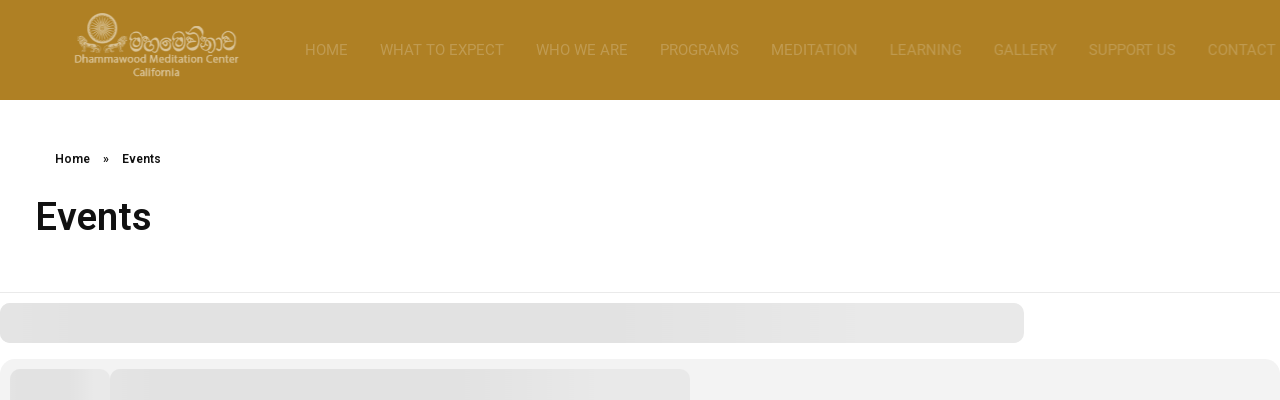

--- FILE ---
content_type: text/html; charset=UTF-8
request_url: https://dhammawoodmeditation.org/events/
body_size: 28214
content:
<!DOCTYPE html>
<!--[if IE 9 ]>   <html class="no-js oldie ie9 ie" lang="en-US" > <![endif]-->
<!--[if (gt IE 9)|!(IE)]><!--> <html class="no-js" lang="en-US" > <!--<![endif]-->
<head>
        <meta charset="UTF-8" >
        <meta http-equiv="X-UA-Compatible" content="IE=edge">
        <!-- devices setting -->
        <meta name="viewport"   content="initial-scale=1,user-scalable=no,width=device-width">

<!-- outputs by wp_head -->
<meta name='robots' content='index, follow, max-image-preview:large, max-snippet:-1, max-video-preview:-1' />

	<!-- This site is optimized with the Yoast SEO plugin v25.7 - https://yoast.com/wordpress/plugins/seo/ -->
	<title>Events Archive - Dhammawood Meditation Center of California</title>
	<link rel="canonical" href="https://dhammawoodmeditation.org/events/" />
	<link rel="next" href="https://dhammawoodmeditation.org/events/page/2/" />
	<meta property="og:locale" content="en_US" />
	<meta property="og:type" content="website" />
	<meta property="og:title" content="Events Archive - Dhammawood Meditation Center of California" />
	<meta property="og:url" content="https://dhammawoodmeditation.org/events/" />
	<meta property="og:site_name" content="Dhammawood Meditation Center of California" />
	<meta name="twitter:card" content="summary_large_image" />
	<meta name="twitter:site" content="@dhammawood" />
	<script type="application/ld+json" class="yoast-schema-graph">{"@context":"https://schema.org","@graph":[{"@type":"CollectionPage","@id":"https://dhammawoodmeditation.org/events/","url":"https://dhammawoodmeditation.org/events/","name":"Events Archive - Dhammawood Meditation Center of California","isPartOf":{"@id":"https://dhammawoodmeditation.org/#website"},"primaryImageOfPage":{"@id":"https://dhammawoodmeditation.org/events/#primaryimage"},"image":{"@id":"https://dhammawoodmeditation.org/events/#primaryimage"},"thumbnailUrl":"https://dhammawoodmeditation.org/wp-content/uploads/2023/08/Meditate-With-A-Monk-in-Irvine.jpeg","breadcrumb":{"@id":"https://dhammawoodmeditation.org/events/#breadcrumb"},"inLanguage":"en-US"},{"@type":"ImageObject","inLanguage":"en-US","@id":"https://dhammawoodmeditation.org/events/#primaryimage","url":"https://dhammawoodmeditation.org/wp-content/uploads/2023/08/Meditate-With-A-Monk-in-Irvine.jpeg","contentUrl":"https://dhammawoodmeditation.org/wp-content/uploads/2023/08/Meditate-With-A-Monk-in-Irvine.jpeg","width":1479,"height":1000},{"@type":"BreadcrumbList","@id":"https://dhammawoodmeditation.org/events/#breadcrumb","itemListElement":[{"@type":"ListItem","position":1,"name":"Home","item":"https://dhammawoodmeditation.org/"},{"@type":"ListItem","position":2,"name":"Events"}]},{"@type":"WebSite","@id":"https://dhammawoodmeditation.org/#website","url":"https://dhammawoodmeditation.org/","name":"Dhammawood Meditation Center of California","description":"Explore and Practice the Buddhism to have happy life.","publisher":{"@id":"https://dhammawoodmeditation.org/#organization"},"potentialAction":[{"@type":"SearchAction","target":{"@type":"EntryPoint","urlTemplate":"https://dhammawoodmeditation.org/?s={search_term_string}"},"query-input":{"@type":"PropertyValueSpecification","valueRequired":true,"valueName":"search_term_string"}}],"inLanguage":"en-US"},{"@type":"Organization","@id":"https://dhammawoodmeditation.org/#organization","name":"Dhammawood Meditation Center of California","url":"https://dhammawoodmeditation.org/","logo":{"@type":"ImageObject","inLanguage":"en-US","@id":"https://dhammawoodmeditation.org/#/schema/logo/image/","url":"https://dhammawoodmeditation.org/wp-content/uploads/2023/02/Logo.jpg","contentUrl":"https://dhammawoodmeditation.org/wp-content/uploads/2023/02/Logo.jpg","width":192,"height":192,"caption":"Dhammawood Meditation Center of California"},"image":{"@id":"https://dhammawoodmeditation.org/#/schema/logo/image/"},"sameAs":["https://www.facebook.com/DhammawoodMeditation","https://x.com/dhammawood"]}]}</script>
	<!-- / Yoast SEO plugin. -->


<link rel='dns-prefetch' href='//maps.googleapis.com' />
<link rel='dns-prefetch' href='//meet.jit.si' />
<link rel='dns-prefetch' href='//www.googletagmanager.com' />
<link rel='dns-prefetch' href='//fonts.googleapis.com' />
<link rel="alternate" type="application/rss+xml" title="Dhammawood Meditation Center of California &raquo; Feed" href="https://dhammawoodmeditation.org/feed/" />
<link rel="alternate" type="application/rss+xml" title="Dhammawood Meditation Center of California &raquo; Comments Feed" href="https://dhammawoodmeditation.org/comments/feed/" />
<link rel="alternate" type="application/rss+xml" title="Dhammawood Meditation Center of California &raquo; Events Feed" href="https://dhammawoodmeditation.org/events/feed/" />
<style id='wp-img-auto-sizes-contain-inline-css'>
img:is([sizes=auto i],[sizes^="auto," i]){contain-intrinsic-size:3000px 1500px}
/*# sourceURL=wp-img-auto-sizes-contain-inline-css */
</style>
<style id='wp-emoji-styles-inline-css'>

	img.wp-smiley, img.emoji {
		display: inline !important;
		border: none !important;
		box-shadow: none !important;
		height: 1em !important;
		width: 1em !important;
		margin: 0 0.07em !important;
		vertical-align: -0.1em !important;
		background: none !important;
		padding: 0 !important;
	}
/*# sourceURL=wp-emoji-styles-inline-css */
</style>
<link rel='stylesheet' id='wp-block-library-css' href='https://dhammawoodmeditation.org/wp-includes/css/dist/block-library/style.min.css?ver=6.9' media='all' />
<style id='global-styles-inline-css'>
:root{--wp--preset--aspect-ratio--square: 1;--wp--preset--aspect-ratio--4-3: 4/3;--wp--preset--aspect-ratio--3-4: 3/4;--wp--preset--aspect-ratio--3-2: 3/2;--wp--preset--aspect-ratio--2-3: 2/3;--wp--preset--aspect-ratio--16-9: 16/9;--wp--preset--aspect-ratio--9-16: 9/16;--wp--preset--color--black: #000000;--wp--preset--color--cyan-bluish-gray: #abb8c3;--wp--preset--color--white: #ffffff;--wp--preset--color--pale-pink: #f78da7;--wp--preset--color--vivid-red: #cf2e2e;--wp--preset--color--luminous-vivid-orange: #ff6900;--wp--preset--color--luminous-vivid-amber: #fcb900;--wp--preset--color--light-green-cyan: #7bdcb5;--wp--preset--color--vivid-green-cyan: #00d084;--wp--preset--color--pale-cyan-blue: #8ed1fc;--wp--preset--color--vivid-cyan-blue: #0693e3;--wp--preset--color--vivid-purple: #9b51e0;--wp--preset--gradient--vivid-cyan-blue-to-vivid-purple: linear-gradient(135deg,rgb(6,147,227) 0%,rgb(155,81,224) 100%);--wp--preset--gradient--light-green-cyan-to-vivid-green-cyan: linear-gradient(135deg,rgb(122,220,180) 0%,rgb(0,208,130) 100%);--wp--preset--gradient--luminous-vivid-amber-to-luminous-vivid-orange: linear-gradient(135deg,rgb(252,185,0) 0%,rgb(255,105,0) 100%);--wp--preset--gradient--luminous-vivid-orange-to-vivid-red: linear-gradient(135deg,rgb(255,105,0) 0%,rgb(207,46,46) 100%);--wp--preset--gradient--very-light-gray-to-cyan-bluish-gray: linear-gradient(135deg,rgb(238,238,238) 0%,rgb(169,184,195) 100%);--wp--preset--gradient--cool-to-warm-spectrum: linear-gradient(135deg,rgb(74,234,220) 0%,rgb(151,120,209) 20%,rgb(207,42,186) 40%,rgb(238,44,130) 60%,rgb(251,105,98) 80%,rgb(254,248,76) 100%);--wp--preset--gradient--blush-light-purple: linear-gradient(135deg,rgb(255,206,236) 0%,rgb(152,150,240) 100%);--wp--preset--gradient--blush-bordeaux: linear-gradient(135deg,rgb(254,205,165) 0%,rgb(254,45,45) 50%,rgb(107,0,62) 100%);--wp--preset--gradient--luminous-dusk: linear-gradient(135deg,rgb(255,203,112) 0%,rgb(199,81,192) 50%,rgb(65,88,208) 100%);--wp--preset--gradient--pale-ocean: linear-gradient(135deg,rgb(255,245,203) 0%,rgb(182,227,212) 50%,rgb(51,167,181) 100%);--wp--preset--gradient--electric-grass: linear-gradient(135deg,rgb(202,248,128) 0%,rgb(113,206,126) 100%);--wp--preset--gradient--midnight: linear-gradient(135deg,rgb(2,3,129) 0%,rgb(40,116,252) 100%);--wp--preset--font-size--small: 13px;--wp--preset--font-size--medium: 20px;--wp--preset--font-size--large: 36px;--wp--preset--font-size--x-large: 42px;--wp--preset--spacing--20: 0.44rem;--wp--preset--spacing--30: 0.67rem;--wp--preset--spacing--40: 1rem;--wp--preset--spacing--50: 1.5rem;--wp--preset--spacing--60: 2.25rem;--wp--preset--spacing--70: 3.38rem;--wp--preset--spacing--80: 5.06rem;--wp--preset--shadow--natural: 6px 6px 9px rgba(0, 0, 0, 0.2);--wp--preset--shadow--deep: 12px 12px 50px rgba(0, 0, 0, 0.4);--wp--preset--shadow--sharp: 6px 6px 0px rgba(0, 0, 0, 0.2);--wp--preset--shadow--outlined: 6px 6px 0px -3px rgb(255, 255, 255), 6px 6px rgb(0, 0, 0);--wp--preset--shadow--crisp: 6px 6px 0px rgb(0, 0, 0);}:where(.is-layout-flex){gap: 0.5em;}:where(.is-layout-grid){gap: 0.5em;}body .is-layout-flex{display: flex;}.is-layout-flex{flex-wrap: wrap;align-items: center;}.is-layout-flex > :is(*, div){margin: 0;}body .is-layout-grid{display: grid;}.is-layout-grid > :is(*, div){margin: 0;}:where(.wp-block-columns.is-layout-flex){gap: 2em;}:where(.wp-block-columns.is-layout-grid){gap: 2em;}:where(.wp-block-post-template.is-layout-flex){gap: 1.25em;}:where(.wp-block-post-template.is-layout-grid){gap: 1.25em;}.has-black-color{color: var(--wp--preset--color--black) !important;}.has-cyan-bluish-gray-color{color: var(--wp--preset--color--cyan-bluish-gray) !important;}.has-white-color{color: var(--wp--preset--color--white) !important;}.has-pale-pink-color{color: var(--wp--preset--color--pale-pink) !important;}.has-vivid-red-color{color: var(--wp--preset--color--vivid-red) !important;}.has-luminous-vivid-orange-color{color: var(--wp--preset--color--luminous-vivid-orange) !important;}.has-luminous-vivid-amber-color{color: var(--wp--preset--color--luminous-vivid-amber) !important;}.has-light-green-cyan-color{color: var(--wp--preset--color--light-green-cyan) !important;}.has-vivid-green-cyan-color{color: var(--wp--preset--color--vivid-green-cyan) !important;}.has-pale-cyan-blue-color{color: var(--wp--preset--color--pale-cyan-blue) !important;}.has-vivid-cyan-blue-color{color: var(--wp--preset--color--vivid-cyan-blue) !important;}.has-vivid-purple-color{color: var(--wp--preset--color--vivid-purple) !important;}.has-black-background-color{background-color: var(--wp--preset--color--black) !important;}.has-cyan-bluish-gray-background-color{background-color: var(--wp--preset--color--cyan-bluish-gray) !important;}.has-white-background-color{background-color: var(--wp--preset--color--white) !important;}.has-pale-pink-background-color{background-color: var(--wp--preset--color--pale-pink) !important;}.has-vivid-red-background-color{background-color: var(--wp--preset--color--vivid-red) !important;}.has-luminous-vivid-orange-background-color{background-color: var(--wp--preset--color--luminous-vivid-orange) !important;}.has-luminous-vivid-amber-background-color{background-color: var(--wp--preset--color--luminous-vivid-amber) !important;}.has-light-green-cyan-background-color{background-color: var(--wp--preset--color--light-green-cyan) !important;}.has-vivid-green-cyan-background-color{background-color: var(--wp--preset--color--vivid-green-cyan) !important;}.has-pale-cyan-blue-background-color{background-color: var(--wp--preset--color--pale-cyan-blue) !important;}.has-vivid-cyan-blue-background-color{background-color: var(--wp--preset--color--vivid-cyan-blue) !important;}.has-vivid-purple-background-color{background-color: var(--wp--preset--color--vivid-purple) !important;}.has-black-border-color{border-color: var(--wp--preset--color--black) !important;}.has-cyan-bluish-gray-border-color{border-color: var(--wp--preset--color--cyan-bluish-gray) !important;}.has-white-border-color{border-color: var(--wp--preset--color--white) !important;}.has-pale-pink-border-color{border-color: var(--wp--preset--color--pale-pink) !important;}.has-vivid-red-border-color{border-color: var(--wp--preset--color--vivid-red) !important;}.has-luminous-vivid-orange-border-color{border-color: var(--wp--preset--color--luminous-vivid-orange) !important;}.has-luminous-vivid-amber-border-color{border-color: var(--wp--preset--color--luminous-vivid-amber) !important;}.has-light-green-cyan-border-color{border-color: var(--wp--preset--color--light-green-cyan) !important;}.has-vivid-green-cyan-border-color{border-color: var(--wp--preset--color--vivid-green-cyan) !important;}.has-pale-cyan-blue-border-color{border-color: var(--wp--preset--color--pale-cyan-blue) !important;}.has-vivid-cyan-blue-border-color{border-color: var(--wp--preset--color--vivid-cyan-blue) !important;}.has-vivid-purple-border-color{border-color: var(--wp--preset--color--vivid-purple) !important;}.has-vivid-cyan-blue-to-vivid-purple-gradient-background{background: var(--wp--preset--gradient--vivid-cyan-blue-to-vivid-purple) !important;}.has-light-green-cyan-to-vivid-green-cyan-gradient-background{background: var(--wp--preset--gradient--light-green-cyan-to-vivid-green-cyan) !important;}.has-luminous-vivid-amber-to-luminous-vivid-orange-gradient-background{background: var(--wp--preset--gradient--luminous-vivid-amber-to-luminous-vivid-orange) !important;}.has-luminous-vivid-orange-to-vivid-red-gradient-background{background: var(--wp--preset--gradient--luminous-vivid-orange-to-vivid-red) !important;}.has-very-light-gray-to-cyan-bluish-gray-gradient-background{background: var(--wp--preset--gradient--very-light-gray-to-cyan-bluish-gray) !important;}.has-cool-to-warm-spectrum-gradient-background{background: var(--wp--preset--gradient--cool-to-warm-spectrum) !important;}.has-blush-light-purple-gradient-background{background: var(--wp--preset--gradient--blush-light-purple) !important;}.has-blush-bordeaux-gradient-background{background: var(--wp--preset--gradient--blush-bordeaux) !important;}.has-luminous-dusk-gradient-background{background: var(--wp--preset--gradient--luminous-dusk) !important;}.has-pale-ocean-gradient-background{background: var(--wp--preset--gradient--pale-ocean) !important;}.has-electric-grass-gradient-background{background: var(--wp--preset--gradient--electric-grass) !important;}.has-midnight-gradient-background{background: var(--wp--preset--gradient--midnight) !important;}.has-small-font-size{font-size: var(--wp--preset--font-size--small) !important;}.has-medium-font-size{font-size: var(--wp--preset--font-size--medium) !important;}.has-large-font-size{font-size: var(--wp--preset--font-size--large) !important;}.has-x-large-font-size{font-size: var(--wp--preset--font-size--x-large) !important;}
/*# sourceURL=global-styles-inline-css */
</style>

<style id='classic-theme-styles-inline-css'>
/*! This file is auto-generated */
.wp-block-button__link{color:#fff;background-color:#32373c;border-radius:9999px;box-shadow:none;text-decoration:none;padding:calc(.667em + 2px) calc(1.333em + 2px);font-size:1.125em}.wp-block-file__button{background:#32373c;color:#fff;text-decoration:none}
/*# sourceURL=/wp-includes/css/classic-themes.min.css */
</style>
<link rel='stylesheet' id='auxin-base-css' href='https://dhammawoodmeditation.org/wp-content/themes/phlox-pro/css/base.css?ver=5.16.2' media='all' />
<link rel='stylesheet' id='auxin-front-icon-css' href='https://dhammawoodmeditation.org/wp-content/themes/phlox-pro/css/auxin-icon.css?ver=5.16.2' media='all' />
<link rel='stylesheet' id='auxin-main-css' href='https://dhammawoodmeditation.org/wp-content/themes/phlox-pro/css/main.css?ver=5.16.2' media='all' />
<link rel='stylesheet' id='elementor-icons-css' href='https://dhammawoodmeditation.org/wp-content/plugins/elementor/assets/lib/eicons/css/elementor-icons.min.css?ver=5.30.0' media='all' />
<link rel='stylesheet' id='elementor-frontend-css' href='https://dhammawoodmeditation.org/wp-content/plugins/elementor/assets/css/frontend-lite.min.css?ver=3.23.4' media='all' />
<link rel='stylesheet' id='swiper-css' href='https://dhammawoodmeditation.org/wp-content/plugins/elementor/assets/lib/swiper/v8/css/swiper.min.css?ver=8.4.5' media='all' />
<link rel='stylesheet' id='elementor-post-899-css' href='https://dhammawoodmeditation.org/wp-content/uploads/elementor/css/post-899.css?ver=1768375404' media='all' />
<link rel='stylesheet' id='auxin-elementor-base-css' href='https://dhammawoodmeditation.org/wp-content/themes/phlox-pro/css/other/elementor.css?ver=5.16.2' media='all' />
<link rel='stylesheet' id='auxin-elementor-widgets-css' href='https://dhammawoodmeditation.org/wp-content/plugins/auxin-elements/admin/assets/css/elementor-widgets.css?ver=2.17.12' media='all' />
<link rel='stylesheet' id='mediaelement-css' href='https://dhammawoodmeditation.org/wp-includes/js/mediaelement/mediaelementplayer-legacy.min.css?ver=4.2.17' media='all' />
<link rel='stylesheet' id='wp-mediaelement-css' href='https://dhammawoodmeditation.org/wp-includes/js/mediaelement/wp-mediaelement.min.css?ver=6.9' media='all' />
<link rel='stylesheet' id='elementor-pro-css' href='https://dhammawoodmeditation.org/wp-content/plugins/elementor-pro/assets/css/frontend-lite.min.css?ver=3.23.3' media='all' />
<link rel='stylesheet' id='font-awesome-5-all-css' href='https://dhammawoodmeditation.org/wp-content/plugins/elementor/assets/lib/font-awesome/css/all.min.css?ver=3.23.4' media='all' />
<link rel='stylesheet' id='font-awesome-4-shim-css' href='https://dhammawoodmeditation.org/wp-content/plugins/elementor/assets/lib/font-awesome/css/v4-shims.min.css?ver=3.23.4' media='all' />
<link rel='stylesheet' id='elementor-post-1415-css' href='https://dhammawoodmeditation.org/wp-content/uploads/elementor/css/post-1415.css?ver=1768375405' media='all' />
<link rel='stylesheet' id='evcal_google_fonts-css' href='https://fonts.googleapis.com/css?family=Noto+Sans%3A400%2C400italic%2C700%7CPoppins%3A700%2C800%2C900&#038;subset=latin%2Clatin-ext&#038;ver=4.6.7' media='all' />
<link rel='stylesheet' id='evcal_cal_default-css' href='//dhammawoodmeditation.org/wp-content/plugins/eventON/assets/css/eventon_styles.css?ver=4.6.7' media='all' />
<link rel='stylesheet' id='evo_font_icons-css' href='//dhammawoodmeditation.org/wp-content/plugins/eventON/assets/fonts/all.css?ver=4.6.7' media='all' />
<style id='evo_dynamic_styles-inline-css'>
.eventon_events_list .eventon_list_event .desc_trig, .evopop_top{background-color:#f1f1f1}.eventon_events_list .eventon_list_event .desc_trig:hover{background-color:#fbfbfb}.ajde_evcal_calendar .calendar_header p,
			.eventon_events_list .eventon_list_event .evoet_cx span.evoet_dayblock span, 
			.evo_pop_body .evoet_cx span.evoet_dayblock span,
			.ajde_evcal_calendar .evcal_evdata_row .evcal_evdata_cell h3.evo_h3,
			.evo_lightbox_content h3.evo_h3, h2.evo_h2, h3.evo_h3,h4.evo_h4,
			body .ajde_evcal_calendar h4.evo_h4, 
			.evo_content_in h4.evo_h4,
			.evo_metarow_ICS .evcal_evdata_cell p a,
			.eventon_events_list .eventon_list_event .evoet_cx span.evcal_desc2, 
			.eventon_list_event .evoet_cx span.evcal_event_title,
			.evoet_cx span.evcal_desc2,	
			.evo_metarow_ICS .evcal_evdata_cell p a, 
			.evo_metarow_learnMICS .evcal_col50 .evcal_evdata_cell p a,
			.eventon_list_event .evo_metarow_locImg p.evoLOCtxt .evo_loc_text_title,		
			.evo_clik_row .evo_h3,
			.evotax_term_card .evotax_term_details h2, 
			.evotax_term_card h3.evotax_term_subtitle,
			.ajde_evcal_calendar .evo_sort_btn,
			.eventon_main_section  #evcal_cur,	
			.ajde_evcal_calendar .calendar_header p.evo_month_title,		
			.ajde_evcal_calendar .eventon_events_list .evcal_month_line p,
			.eventon_events_list .eventon_list_event .evcal_cblock,			
			.ajde_evcal_calendar .evcal_month_line,
			.eventon_event .event_excerpt_in h3,
			.ajde_evcal_calendar .evo_footer_nav p.evo_month_title,
			.evo_eventon_live_now_section h3,
			.evo_tab_view .evo_tabs p.evo_tab,
			.evo_metarow_virtual .evo_live_now_tag,
			.evo_page_body .evo_sin_page .evosin_event_title{font-family:Montserrat, sans-serif}.ajde_evcal_calendar .eventon_events_list p,	
		.evo_lightbox p,
		.eventon_events_list .eventon_list_event .evoet_cx span, 
		.evo_pop_body .evoet_cx span,	
		.eventon_events_list .eventon_list_event .evoet_cx span.evcal_event_subtitle, 
		.evo_pop_body .evoet_cx span.evcal_event_subtitle,
		.ajde_evcal_calendar .eventon_list_event .event_description .evcal_btn, 
		.evo_pop_body .evcal_btn, .evcal_btn,
		.eventon_events_list .eventon_list_event .cancel_event .evo_event_headers, 
		.evo_pop_body .evo_event_headers.canceled,
		.eventon_events_list .eventon_list_event .evcal_list_a .evo_above_title span,
		.evo_pop_body .evcal_list_a .evo_above_title span,
		.evcal_evdata_row.evcal_event_details .evcal_evdata_cell p,
		#evcal_list .eventon_list_event .evoInput, .evo_pop_body .evoInput,
		.evcal_evdata_row .evcal_evdata_cell p, 
		#evcal_list .eventon_list_event p.no_events,
		.ajde_evcal_calendar .eventon_events_list .eventon_desc_in ul,
		.evoGuideCall em,
		.evo_cal_above span,
		.ajde_evcal_calendar .calendar_header .evo_j_dates .legend,
		.eventon_sort_line p, .eventon_filter_line p,
		.evcal_evdata_row{font-family:'Noto Sans', 'sans-serif'}.ajde_evcal_calendar .evo_sort_btn, .eventon_sf_field p, .evo_srt_sel p.fa{color:#B8B8B8}.ajde_evcal_calendar .evo_sort_btn:hover{color:#d8d8d8}#evcal_list .eventon_list_event .evoet_cx em, .evo_lightboxes .evoet_cx em{color:#202124}#evcal_list .eventon_list_event .evoet_cx em a{color:#202124}.eventon_events_list .eventon_list_event a,
				.evocard_row .evo_metarow_organizer .evo_card_organizer_social a,
				.evo_lightbox .evo_tax_social_media a{color:#656565}
				#evcal_list .eventon_list_event .event_description .evcal_btn, 
				#evcal_list .eventon_list_event .event_description .evcal_btn p, 
				body .evo_lightboxes .evo_lightbox_body.evo_pop_body .evcal_btn,
				.ajde_evcal_calendar .eventon_list_event .event_description .evcal_btn, 
				.evo_lightbox .evcal_btn, body .evcal_btn,
				.evo_lightbox.eventon_events_list .eventon_list_event a.evcal_btn,
				.evcal_btn{color:#ffffff;background:#237ebd;}#evcal_list .eventon_list_event .event_description .evcal_btn:hover, 
				body .evo_lightboxes .evo_lightbox_body.evo_pop_body .evcal_btn:hover,
				.ajde_evcal_calendar .eventon_list_event .event_description .evcal_btn:hover, 
				.evo_pop_body .evcal_btn:hover, .evcal_btn:hover,.evcal_evdata_row.evo_clik_row:hover{color:#ffffff;background:#237ebd;}.evcal_evdata_row.evo_clik_row:hover &gt; *, .evcal_evdata_row.evo_clik_row:hover i{color:#ffffff}.eventon_list_event .evo_btn_secondary, 
				.ajde_evcal_calendar .eventon_list_event .event_description .evcal_btn.evo_btn_secondary,
				.evo_lightbox .evcal_btn.evo_btn_secondary, 
				body .evcal_btn.evo_btn_secondary,
				#evcal_list .eventon_list_event .event_description .evcal_btn.evo_btn_secondary,
				.evcal_btn.evo_btn_secondary,
				.evo_btn_secondary{color:#ffffff;background:#d2d2d2;}.eventon_list_event .evo_btn_secondary:hover, 
				.ajde_evcal_calendar .eventon_list_event .event_description .evcal_btn.evo_btn_secondary:hover,
				.evo_lightbox .evcal_btn.evo_btn_secondary:hover, 
				body .evcal_btn.evo_btn_secondary:hover,
				#evcal_list .eventon_list_event .event_description .evcal_btn.evo_btn_secondary:hover,
				.eventon_list_event .evo_btn_secondary:hover, 
				.evcal_btn.evo_btn_secondary:hover,
				.evo_btn_secondary:hover{color:#ffffff;background:#bebebe;}.evocard_row .evcal_evdata_icons i, .evocard_row .evcal_evdata_custometa_icons i{color:#656565;font-size:18px;}.evcal_evdata_row .evcal_evdata_cell h3, .evo_clik_row .evo_h3{font-size:18px}#evcal_list .eventon_list_event .evcal_cblock, .evo_lightboxes .evo_pop_body .evcal_cblock{color:#202124}.evcal_evdata_row .evcal_evdata_cell h2, .evcal_evdata_row .evcal_evdata_cell h3, .evorow .evo_clik_row h3, 
			.evcal_evdata_row .evcal_evdata_cell h3 a{color:#202124}#evcal_list .eventon_list_event .evcal_eventcard p, 
				.ajde_evcal_calendar .eventon_events_list .eventon_desc_in ul,
				.evo_lightboxes .evo_pop_body .evcal_evdata_row .evcal_evdata_cell p,
				.evo_lightboxes .evcal_evdata_cell p a{color:#7a5e42}.ajde_evcal_calendar #evcal_head.calendar_header #evcal_cur, .ajde_evcal_calendar .evcal_month_line p, .ajde_evcal_calendar .evo_footer_nav p.evo_month_title{color:#202124}.eventon_events_list .eventon_list_event .event_description, .evo_lightbox.eventcard .evo_lightbox_body{background-color:#fdfdfd}.evocard_box{background-color:#f3f3f3}.evcal_event_details .evcal_evdata_cell.shorter_desc .eventon_desc_in:after{background:linear-gradient(to top,	#f3f3f3 20%, #f3f3f300 80%)}.event_description .bordb, #evcal_list .bordb, .eventon_events_list .eventon_list_event .event_description, .bordr, #evcal_list,
					#evcal_list p.desc_trig_outter, 
					.evopop_top,
					.evo_pop_body .bordb{border-color:#d5d5d5}.eventon_events_list .eventon_list_event .evcal_list_a.featured_event{background-color:#fff6e2}.eventon_events_list .eventon_list_event .desc_trig:hover{border-left-width:7px}.eventon_events_list .eventon_list_event .evcal_list_a.featured_event:hover{background-color:#ffecc5}.eventon_events_list .eventon_list_event .evoet_cx span.evo_above_title span.featured, .evo_pop_body .evoet_cx span.evo_above_title span.featured,
				.evosv_grid .evosv_tag.featured{color:#ffffff;background-color:#ffcb55;}.eventon_events_list .eventon_list_event .evoet_cx span.evo_above_title span.completed, .evo_pop_body .evoet_cx span.evo_above_title span.completed,
				.evosv_grid .evosv_tag.completed{color:#ffffff;background-color:#585858;}.evoet_cx .evo_ep_bar b, .evoet_cx .evo_ep_bar b:before{background-color:#f79191}.evoet_cx .evo_ep_bar.evo_completed b{background-color:#9a9a9a}.ajde_evcal_calendar.color #evcal_list .eventon_list_event .evcal_cblock, .ajde_evcal_calendar.color #evcal_list .eventon_list_event .evoet_cx span.evcal_event_title, 
				.ajde_evcal_calendar.color #evcal_list .eventon_list_event .evoet_cx span.evcal_event_subtitle, 
				.ajde_evcal_calendar.color #evcal_list .eventon_list_event .evoet_cx em, 
				.ajde_evcal_calendar.color #evcal_list .eventon_list_event .eventon_list_event .evoet_cx .evcal_desc_info, 
				.ajde_evcal_calendar.color .eventon_events_list .eventon_list_event .evcal_cblock em.evo_day, 
				.ajde_evcal_calendar.color .evoet_cx .evo_below_title .status_reason, 
				.ajde_evcal_calendar.color .evoet_cx .evo_tz_time .evo_tz, 
				.ajde_evcal_calendar.color .evoet_cx .evo_mytime.tzo_trig i, 
				.ajde_evcal_calendar.color .evoet_cx .evo_mytime.tzo_trig b, 
				.ajde_evcal_calendar.color .evoet_cx .evcal_desc3 em i, 
				.ajde_evcal_calendar.color .evoet_cx .evcal_desc3 .evo_ep_pre, 
				.ajde_evcal_calendar.color .evoet_cx .evcal_desc3 .evo_ep_time, 
				.ajde_evcal_calendar.color .evoet_cx .evo_mytime.tzo_trig:hover i, 
				.ajde_evcal_calendar.color .evoet_cx .evo_mytime.tzo_trig:hover b, 
				.evo_lightboxes .color.eventon_list_event .evoet_cx .evo_below_title .status_reason, 
				.evo_lightboxes .color.eventon_list_event .evcal_cblock, 
				.evo_lightboxes .color.eventon_list_event .evoet_cx span.evcal_event_title,
				 .evo_lightboxes .color.eventon_list_event .evoet_cx span.evcal_event_subtitle, 
				 .evo_lightboxes .color.eventon_list_event .evoet_cx em, 
				 .evo_lightboxes .color.eventon_list_event .evoet_cx .evcal_desc_info, 
				 .evo_lightboxes .color.eventon_list_event .evcal_cblock em.evo_day, 
				 .evo_lightboxes .color.eventon_list_event .evoet_cx .evo_tz_time &gt; *,
				  .evo_lightboxes .color.eventon_list_event .evoet_cx .evo_mytime.tzo_trig i,
				  .evo_lightboxes .color.eventon_list_event .evoet_cx .evo_mytime.tzo_trig b,
				  .ajde_evcal_calendar.color #evcal_list.eventon_events_list .eventon_list_event p .evoet_cx span.evcal_event_title{color:#ffffff}.event_description .evcal_close{background-color:#f7f7f7}.event_description .evcal_close:hover{background-color:#f1f1f1}.evo_lightboxes .evopopclose, .evo_lightboxes .evolbclose{background-color:#000000}.evo_lightboxes .evopopclose:hover, .evo_lightboxes .evolbclose:hover{background-color:#cfcfcf}.evo_lightboxes .evolbclose:before, .evo_lightboxes .evolbclose:after{background-color:#666666}.evo_lightboxes .evolbclose:hover:before, .evo_lightboxes .evolbclose:hover:after{background-color:#666666}#evcal_list .evorow.getdirections, .evo_pop_body .evorow.getdirections{background-color:#ffffff}#evcal_list .evorow.getdirections .evoInput, .evo_pop_body .evorow.getdirections .evoInput{color:#888888}.ajde_evcal_calendar #evcal_list.eventon_events_list .eventon_list_event p .evoet_cx span.evcal_event_title{color:#202124}.eventon_events_list .eventon_list_event .evoet_cx span.evcal_event_subtitle, 
				.evo_lightboxes .evo_pop_body .evoet_cx span.evcal_event_subtitle{color:#202124}.fp_popup_option i{color:#999;font-size:22px;}.evo_cal_above span{color:#ffffff;background-color:#1f1c1c;}.evo_cal_above span:hover{color:#ffffff;background-color:#d3d3d3;}.evo_cal_above span.evo-gototoday-btn{color:#ffffff;background-color:#ADADAD;}.evo_cal_above span.evo-gototoday-btn:hover{color:#ffffff;background-color:#d3d3d3;}.ajde_evcal_calendar .calendar_header .evo_j_dates .legend a{color:#a0a09f;background-color:#c7801c;}.ajde_evcal_calendar .calendar_header .evo_j_dates .legend a:hover{color:#a0a09f;background-color:#e6e6e6;}.ajde_evcal_calendar .calendar_header .evo_j_dates .legend a.current{color:#ffffff;background-color:#CFCFCF;}.ajde_evcal_calendar .calendar_header .evo_j_dates .legend a.set{color:#ffffff;background-color:#f79191;}.ajde_evcal_calendar .calendar_header .evcal_arrows, .evo_footer_nav .evcal_arrows{border-color:#737373;background-color:#ffffff;}.ajde_evcal_calendar .calendar_header .evcal_arrows:hover, .evo_footer_nav .evcal_arrows:hover{border-color:#e2e2e2;background-color:#ededed;}.ajde_evcal_calendar .calendar_header .evcal_arrows:before,.evo_footer_nav .evcal_arrows:before{border-color:#737373}.ajde_evcal_calendar .calendar_header .evcal_arrows.evcal_btn_next:hover:before,.ajde_evcal_calendar .calendar_header .evcal_arrows.evcal_btn_prev:hover:before,.evo_footer_nav .evcal_arrows.evcal_btn_prev:hover:before,.evo_footer_nav .evcal_arrows.evcal_btn_next:hover:before{border-color:#ffffff}.eventon_events_list .eventon_list_event .evoet_cx span.evo_above_title span, .evo_pop_body .evoet_cx span.evo_above_title span{color:#ffffff;background-color:#F79191;}.eventon_events_list .eventon_list_event .evoet_cx span.evo_above_title span.canceled, .evo_pop_body .evoet_cx span.evo_above_title span.canceled{color:#ffffff;background-color:#F79191;}.eventon_events_list .eventon_list_event .evoet_cx span.evo_above_title span.vir,, .evo_pop_body .evoet_cx span.evo_above_title span.vir,
				.evosv_grid .evosv_tag.vir{color:#ffffff;background-color:#5bdaf7;}.eventon_events_list .eventon_list_event .evoet_cx span.evo_above_title span.postponed, .evo_pop_body .evoet_cx span.evo_above_title span.postponed,
			.evosv_grid .evosv_tag.postponed{color:#ffffff;background-color:#e3784b;}.eventon_events_list .eventon_list_event .evoet_cx span.evo_above_title span.movedonline, .evo_pop_body .evoet_cx span.evo_above_title span.movedonline,
			.evosv_grid .evosv_tag.movedonline{color:#ffffff;background-color:#6edccd;}.eventon_events_list .eventon_list_event .evoet_cx span.evo_above_title span.rescheduled, .evo_pop_body .evoet_cx span.evo_above_title span.rescheduled,
			.evosv_grid .evosv_tag.rescheduled{color:#ffffff;background-color:#67ef78;}.ajde_evcal_calendar #evcal_list.eventon_events_list .eventon_list_event .cancel_event.evcal_list_a, .evo_lightbox_body.eventon_list_event.cancel_event .evopop_top{background-color:#b0b0b0}.eventon_events_list .eventon_list_event .cancel_event.evcal_list_a:before{color:#b0b0b0}#eventon_loadbar{background-color:#efefef}#eventon_loadbar:before{background-color:#f5b87a}.evoet_cx .evcal_desc3 em.evocmd_button, #evcal_list .evoet_cx .evcal_desc3 em.evocmd_button{color:#ffffff;background-color:#237dbd;}.evo_repeat_series_dates span{color:#f3f3f3;background-color:#dedede;}.evo_metarow_socialmedia a.evo_ss:hover{background-color:#9e9e9e;}.evo_metarow_socialmedia a.evo_ss i{color:#888686;}.evo_metarow_socialmedia a.evo_ss:hover i{color:#ffffff;}.evo_metarow_socialmedia .evo_sm{border-color:#cdcdcd}.eventon_events_list .evoShow_more_events span{background-color:#b4b4b4;color:#ffffff;}.evo_card_health_boxes .evo_health_b{background-color:#ececec;color:#8d8d8d;}.evo_card_health_boxes .evo_health_b svg, .evo_card_health_boxes .evo_health_b i.fa{fill:#8d8d8d;color:#8d8d8d;}.evo_health_b.ehb_other{border-color:#e8e8e8}.eventon_list_event .evoet_cx em.evo_mytime.tzo_trig i
				{color:#2eb4dc}.eventon_list_event .evoet_cx em.evo_mytime,
				.eventon_list_event .evoet_cx em.evo_mytime.tzo_trig:hover,
				.eventon_list_event .evoet_cx em.evo_mytime,
				.eventon_list_event .evcal_evdata_cell .evo_mytime,
				.eventon_list_event .evcal_evdata_cell .evo_mytime.tzo_trig{background-color:#2eb4dc}.eventon_list_event .evoet_cx em.evo_mytime &gt;*, 
				.eventon_list_event .evcal_evdata_cell .evo_mytime &gt;*,
				.eventon_list_event .evoet_cx em.evo_mytime.tzo_trig:hover &gt;*{color:#ffffff}.eventon_events_list .evose_repeat_header span.title{background-color:#fed584;color:#202124;}.eventon_events_list .evose_repeat_header .ri_nav a, 
				.eventon_events_list .evose_repeat_header .ri_nav a:visited, 
				.eventon_events_list .evose_repeat_header .ri_nav a:hover{color:#656565}.eventon_events_list .evose_repeat_header .ri_nav b{border-color:#656565}body .EVOSR_section a.evo_do_search, body a.evosr_search_btn, .evo_search_bar_in a.evosr_search_btn{color:#3d3d3d}body .EVOSR_section a.evo_do_search:hover, body a.evosr_search_btn:hover, .evo_search_bar_in a.evosr_search_btn:hover{color:#bbbbbb}body .EVOSR_section input[type=text], .evo_search_bar input[type=text]{border-color:#EDEDED;background-color:#F2F2F2;}.evosr_blur{background-color:#f9d789;color:#14141E;}.evo_search_results_count span{background-color:#202124;color:#ffffff;}body .EVOSR_section input[type=text]:hover, .evo_search_bar input[type=text]:hover{border-color:#c5c5c5}.evo_search_results_count{color:#14141E}.evo_eventon_live_now_section h3{color:#8e8e8e}.evo_eventon_live_now_section .evo_eventon_now_next{background-color:#ececec}.evo_eventon_live_now_section .evo_eventon_now_next h3{color:#8e8e8e}.evo_eventon_live_now_section .evo_eventon_now_next h3 .evo_countdowner{background-color:#a5a5a5;color:#ffffff;}.evo_eventon_live_now_section p.evo_eventon_no_events_now{background-color:#d6f5d2;color:#888888;}.ajde_evcal_calendar.esty_1 #evcal_list .eventon_list_event.no_events p.no_events,   .ajde_evcal_calendar.esty_2 #evcal_list .eventon_list_event.no_events p.no_events, .ajde_evcal_calendar.esty_3 #evcal_list .eventon_list_event.no_events p.no_events{background-color:#ffffff}.ajde_evcal_calendar.esty_1 #evcal_list .eventon_list_event.no_events p.no_events, .ajde_evcal_calendar.esty_2 #evcal_list .eventon_list_event.no_events p.no_events,.ajde_evcal_calendar.esty_3 #evcal_list .eventon_list_event.no_events p.no_events, .ajde_evcal_calendar.esty_1 #evcal_list .eventon_list_event.no_events p.no_events a, .ajde_evcal_calendar.esty_2 #evcal_list .eventon_list_event.no_events p.no_events a, .ajde_evcal_calendar.esty_3 #evcal_list .eventon_list_event.no_events p.no_events a{color:#202124}.ajde_evcal_calendar.esty_0 #evcal_list .eventon_list_event.no_events p.no_events,   .ajde_evcal_calendar.esty_4 #evcal_list .eventon_list_event.no_events p.no_events{background-color:#ffffff}.ajde_evcal_calendar.esty_0 #evcal_list .eventon_list_event.no_events p.no_events, .ajde_evcal_calendar.esty_4 #evcal_list .eventon_list_event.no_events p.no_events,.ajde_evcal_calendar.esty_0 #evcal_list .eventon_list_event.no_events p.no_events a,.ajde_evcal_calendar.esty_4 #evcal_list .eventon_list_event.no_events p.no_events a{color:#202124}.evcal_evdata_img{height:200px}.ajde_evcal_calendar.boxy.boxstyle1 #evcal_list .eventon_list_event .evcal_desc span.evcal_event_title, .ajde_evcal_calendar.boxy.boxstyle1 #evcal_list .eventon_list_event .evcal_desc span.evcal_event_subtitle { white-space: normal;}

@media screen and (max-width:960px){ .ajde_evcal_calendar.boxy .eventon_list_event.hasbgimg, .ajde_evcal_calendar.boxy.boxstyle1 .evo_boxtop, .ajde_evcal_calendar.boxy.boxstyle2 .evo_boxtop { background-size: contain !important; }}

.ajde_evcal_calendar.boxy.boxstyle1 .evo_boxtop, .ajde_evcal_calendar.boxy.boxstyle2 .evo_boxtop { border-radius: 15px !important; background-size: contain!important; }

@media (max-width:960px) {.eventon_single_event.immersive .evosin_event_title {text-align: center}.evo_page_body .evo_sin_page #evcal_list p.desc_trig_outter{margin:0 10px 0 10px}}

#evcal_list .eventon_list_event .evcal_eventcard p{font-size:16px;}

#evcal_list .evosin_event_title {font-size:28px;  text-align: center;}

.eventon_full_description .eventon_desc_in a { word-break: break-all; }
.eventon_events_list .eventon_list_event .desc_trig, .evopop_top{background-color:#f1f1f1}.eventon_events_list .eventon_list_event .desc_trig:hover{background-color:#fbfbfb}.ajde_evcal_calendar .calendar_header p,
			.eventon_events_list .eventon_list_event .evoet_cx span.evoet_dayblock span, 
			.evo_pop_body .evoet_cx span.evoet_dayblock span,
			.ajde_evcal_calendar .evcal_evdata_row .evcal_evdata_cell h3.evo_h3,
			.evo_lightbox_content h3.evo_h3, h2.evo_h2, h3.evo_h3,h4.evo_h4,
			body .ajde_evcal_calendar h4.evo_h4, 
			.evo_content_in h4.evo_h4,
			.evo_metarow_ICS .evcal_evdata_cell p a,
			.eventon_events_list .eventon_list_event .evoet_cx span.evcal_desc2, 
			.eventon_list_event .evoet_cx span.evcal_event_title,
			.evoet_cx span.evcal_desc2,	
			.evo_metarow_ICS .evcal_evdata_cell p a, 
			.evo_metarow_learnMICS .evcal_col50 .evcal_evdata_cell p a,
			.eventon_list_event .evo_metarow_locImg p.evoLOCtxt .evo_loc_text_title,		
			.evo_clik_row .evo_h3,
			.evotax_term_card .evotax_term_details h2, 
			.evotax_term_card h3.evotax_term_subtitle,
			.ajde_evcal_calendar .evo_sort_btn,
			.eventon_main_section  #evcal_cur,	
			.ajde_evcal_calendar .calendar_header p.evo_month_title,		
			.ajde_evcal_calendar .eventon_events_list .evcal_month_line p,
			.eventon_events_list .eventon_list_event .evcal_cblock,			
			.ajde_evcal_calendar .evcal_month_line,
			.eventon_event .event_excerpt_in h3,
			.ajde_evcal_calendar .evo_footer_nav p.evo_month_title,
			.evo_eventon_live_now_section h3,
			.evo_tab_view .evo_tabs p.evo_tab,
			.evo_metarow_virtual .evo_live_now_tag,
			.evo_page_body .evo_sin_page .evosin_event_title{font-family:Montserrat, sans-serif}.ajde_evcal_calendar .eventon_events_list p,	
		.evo_lightbox p,
		.eventon_events_list .eventon_list_event .evoet_cx span, 
		.evo_pop_body .evoet_cx span,	
		.eventon_events_list .eventon_list_event .evoet_cx span.evcal_event_subtitle, 
		.evo_pop_body .evoet_cx span.evcal_event_subtitle,
		.ajde_evcal_calendar .eventon_list_event .event_description .evcal_btn, 
		.evo_pop_body .evcal_btn, .evcal_btn,
		.eventon_events_list .eventon_list_event .cancel_event .evo_event_headers, 
		.evo_pop_body .evo_event_headers.canceled,
		.eventon_events_list .eventon_list_event .evcal_list_a .evo_above_title span,
		.evo_pop_body .evcal_list_a .evo_above_title span,
		.evcal_evdata_row.evcal_event_details .evcal_evdata_cell p,
		#evcal_list .eventon_list_event .evoInput, .evo_pop_body .evoInput,
		.evcal_evdata_row .evcal_evdata_cell p, 
		#evcal_list .eventon_list_event p.no_events,
		.ajde_evcal_calendar .eventon_events_list .eventon_desc_in ul,
		.evoGuideCall em,
		.evo_cal_above span,
		.ajde_evcal_calendar .calendar_header .evo_j_dates .legend,
		.eventon_sort_line p, .eventon_filter_line p,
		.evcal_evdata_row{font-family:'Noto Sans', 'sans-serif'}.ajde_evcal_calendar .evo_sort_btn, .eventon_sf_field p, .evo_srt_sel p.fa{color:#B8B8B8}.ajde_evcal_calendar .evo_sort_btn:hover{color:#d8d8d8}#evcal_list .eventon_list_event .evoet_cx em, .evo_lightboxes .evoet_cx em{color:#202124}#evcal_list .eventon_list_event .evoet_cx em a{color:#202124}.eventon_events_list .eventon_list_event a,
				.evocard_row .evo_metarow_organizer .evo_card_organizer_social a,
				.evo_lightbox .evo_tax_social_media a{color:#656565}
				#evcal_list .eventon_list_event .event_description .evcal_btn, 
				#evcal_list .eventon_list_event .event_description .evcal_btn p, 
				body .evo_lightboxes .evo_lightbox_body.evo_pop_body .evcal_btn,
				.ajde_evcal_calendar .eventon_list_event .event_description .evcal_btn, 
				.evo_lightbox .evcal_btn, body .evcal_btn,
				.evo_lightbox.eventon_events_list .eventon_list_event a.evcal_btn,
				.evcal_btn{color:#ffffff;background:#237ebd;}#evcal_list .eventon_list_event .event_description .evcal_btn:hover, 
				body .evo_lightboxes .evo_lightbox_body.evo_pop_body .evcal_btn:hover,
				.ajde_evcal_calendar .eventon_list_event .event_description .evcal_btn:hover, 
				.evo_pop_body .evcal_btn:hover, .evcal_btn:hover,.evcal_evdata_row.evo_clik_row:hover{color:#ffffff;background:#237ebd;}.evcal_evdata_row.evo_clik_row:hover &gt; *, .evcal_evdata_row.evo_clik_row:hover i{color:#ffffff}.eventon_list_event .evo_btn_secondary, 
				.ajde_evcal_calendar .eventon_list_event .event_description .evcal_btn.evo_btn_secondary,
				.evo_lightbox .evcal_btn.evo_btn_secondary, 
				body .evcal_btn.evo_btn_secondary,
				#evcal_list .eventon_list_event .event_description .evcal_btn.evo_btn_secondary,
				.evcal_btn.evo_btn_secondary,
				.evo_btn_secondary{color:#ffffff;background:#d2d2d2;}.eventon_list_event .evo_btn_secondary:hover, 
				.ajde_evcal_calendar .eventon_list_event .event_description .evcal_btn.evo_btn_secondary:hover,
				.evo_lightbox .evcal_btn.evo_btn_secondary:hover, 
				body .evcal_btn.evo_btn_secondary:hover,
				#evcal_list .eventon_list_event .event_description .evcal_btn.evo_btn_secondary:hover,
				.eventon_list_event .evo_btn_secondary:hover, 
				.evcal_btn.evo_btn_secondary:hover,
				.evo_btn_secondary:hover{color:#ffffff;background:#bebebe;}.evocard_row .evcal_evdata_icons i, .evocard_row .evcal_evdata_custometa_icons i{color:#656565;font-size:18px;}.evcal_evdata_row .evcal_evdata_cell h3, .evo_clik_row .evo_h3{font-size:18px}#evcal_list .eventon_list_event .evcal_cblock, .evo_lightboxes .evo_pop_body .evcal_cblock{color:#202124}.evcal_evdata_row .evcal_evdata_cell h2, .evcal_evdata_row .evcal_evdata_cell h3, .evorow .evo_clik_row h3, 
			.evcal_evdata_row .evcal_evdata_cell h3 a{color:#202124}#evcal_list .eventon_list_event .evcal_eventcard p, 
				.ajde_evcal_calendar .eventon_events_list .eventon_desc_in ul,
				.evo_lightboxes .evo_pop_body .evcal_evdata_row .evcal_evdata_cell p,
				.evo_lightboxes .evcal_evdata_cell p a{color:#7a5e42}.ajde_evcal_calendar #evcal_head.calendar_header #evcal_cur, .ajde_evcal_calendar .evcal_month_line p, .ajde_evcal_calendar .evo_footer_nav p.evo_month_title{color:#202124}.eventon_events_list .eventon_list_event .event_description, .evo_lightbox.eventcard .evo_lightbox_body{background-color:#fdfdfd}.evocard_box{background-color:#f3f3f3}.evcal_event_details .evcal_evdata_cell.shorter_desc .eventon_desc_in:after{background:linear-gradient(to top,	#f3f3f3 20%, #f3f3f300 80%)}.event_description .bordb, #evcal_list .bordb, .eventon_events_list .eventon_list_event .event_description, .bordr, #evcal_list,
					#evcal_list p.desc_trig_outter, 
					.evopop_top,
					.evo_pop_body .bordb{border-color:#d5d5d5}.eventon_events_list .eventon_list_event .evcal_list_a.featured_event{background-color:#fff6e2}.eventon_events_list .eventon_list_event .desc_trig:hover{border-left-width:7px}.eventon_events_list .eventon_list_event .evcal_list_a.featured_event:hover{background-color:#ffecc5}.eventon_events_list .eventon_list_event .evoet_cx span.evo_above_title span.featured, .evo_pop_body .evoet_cx span.evo_above_title span.featured,
				.evosv_grid .evosv_tag.featured{color:#ffffff;background-color:#ffcb55;}.eventon_events_list .eventon_list_event .evoet_cx span.evo_above_title span.completed, .evo_pop_body .evoet_cx span.evo_above_title span.completed,
				.evosv_grid .evosv_tag.completed{color:#ffffff;background-color:#585858;}.evoet_cx .evo_ep_bar b, .evoet_cx .evo_ep_bar b:before{background-color:#f79191}.evoet_cx .evo_ep_bar.evo_completed b{background-color:#9a9a9a}.ajde_evcal_calendar.color #evcal_list .eventon_list_event .evcal_cblock, .ajde_evcal_calendar.color #evcal_list .eventon_list_event .evoet_cx span.evcal_event_title, 
				.ajde_evcal_calendar.color #evcal_list .eventon_list_event .evoet_cx span.evcal_event_subtitle, 
				.ajde_evcal_calendar.color #evcal_list .eventon_list_event .evoet_cx em, 
				.ajde_evcal_calendar.color #evcal_list .eventon_list_event .eventon_list_event .evoet_cx .evcal_desc_info, 
				.ajde_evcal_calendar.color .eventon_events_list .eventon_list_event .evcal_cblock em.evo_day, 
				.ajde_evcal_calendar.color .evoet_cx .evo_below_title .status_reason, 
				.ajde_evcal_calendar.color .evoet_cx .evo_tz_time .evo_tz, 
				.ajde_evcal_calendar.color .evoet_cx .evo_mytime.tzo_trig i, 
				.ajde_evcal_calendar.color .evoet_cx .evo_mytime.tzo_trig b, 
				.ajde_evcal_calendar.color .evoet_cx .evcal_desc3 em i, 
				.ajde_evcal_calendar.color .evoet_cx .evcal_desc3 .evo_ep_pre, 
				.ajde_evcal_calendar.color .evoet_cx .evcal_desc3 .evo_ep_time, 
				.ajde_evcal_calendar.color .evoet_cx .evo_mytime.tzo_trig:hover i, 
				.ajde_evcal_calendar.color .evoet_cx .evo_mytime.tzo_trig:hover b, 
				.evo_lightboxes .color.eventon_list_event .evoet_cx .evo_below_title .status_reason, 
				.evo_lightboxes .color.eventon_list_event .evcal_cblock, 
				.evo_lightboxes .color.eventon_list_event .evoet_cx span.evcal_event_title,
				 .evo_lightboxes .color.eventon_list_event .evoet_cx span.evcal_event_subtitle, 
				 .evo_lightboxes .color.eventon_list_event .evoet_cx em, 
				 .evo_lightboxes .color.eventon_list_event .evoet_cx .evcal_desc_info, 
				 .evo_lightboxes .color.eventon_list_event .evcal_cblock em.evo_day, 
				 .evo_lightboxes .color.eventon_list_event .evoet_cx .evo_tz_time &gt; *,
				  .evo_lightboxes .color.eventon_list_event .evoet_cx .evo_mytime.tzo_trig i,
				  .evo_lightboxes .color.eventon_list_event .evoet_cx .evo_mytime.tzo_trig b,
				  .ajde_evcal_calendar.color #evcal_list.eventon_events_list .eventon_list_event p .evoet_cx span.evcal_event_title{color:#ffffff}.event_description .evcal_close{background-color:#f7f7f7}.event_description .evcal_close:hover{background-color:#f1f1f1}.evo_lightboxes .evopopclose, .evo_lightboxes .evolbclose{background-color:#000000}.evo_lightboxes .evopopclose:hover, .evo_lightboxes .evolbclose:hover{background-color:#cfcfcf}.evo_lightboxes .evolbclose:before, .evo_lightboxes .evolbclose:after{background-color:#666666}.evo_lightboxes .evolbclose:hover:before, .evo_lightboxes .evolbclose:hover:after{background-color:#666666}#evcal_list .evorow.getdirections, .evo_pop_body .evorow.getdirections{background-color:#ffffff}#evcal_list .evorow.getdirections .evoInput, .evo_pop_body .evorow.getdirections .evoInput{color:#888888}.ajde_evcal_calendar #evcal_list.eventon_events_list .eventon_list_event p .evoet_cx span.evcal_event_title{color:#202124}.eventon_events_list .eventon_list_event .evoet_cx span.evcal_event_subtitle, 
				.evo_lightboxes .evo_pop_body .evoet_cx span.evcal_event_subtitle{color:#202124}.fp_popup_option i{color:#999;font-size:22px;}.evo_cal_above span{color:#ffffff;background-color:#1f1c1c;}.evo_cal_above span:hover{color:#ffffff;background-color:#d3d3d3;}.evo_cal_above span.evo-gototoday-btn{color:#ffffff;background-color:#ADADAD;}.evo_cal_above span.evo-gototoday-btn:hover{color:#ffffff;background-color:#d3d3d3;}.ajde_evcal_calendar .calendar_header .evo_j_dates .legend a{color:#a0a09f;background-color:#c7801c;}.ajde_evcal_calendar .calendar_header .evo_j_dates .legend a:hover{color:#a0a09f;background-color:#e6e6e6;}.ajde_evcal_calendar .calendar_header .evo_j_dates .legend a.current{color:#ffffff;background-color:#CFCFCF;}.ajde_evcal_calendar .calendar_header .evo_j_dates .legend a.set{color:#ffffff;background-color:#f79191;}.ajde_evcal_calendar .calendar_header .evcal_arrows, .evo_footer_nav .evcal_arrows{border-color:#737373;background-color:#ffffff;}.ajde_evcal_calendar .calendar_header .evcal_arrows:hover, .evo_footer_nav .evcal_arrows:hover{border-color:#e2e2e2;background-color:#ededed;}.ajde_evcal_calendar .calendar_header .evcal_arrows:before,.evo_footer_nav .evcal_arrows:before{border-color:#737373}.ajde_evcal_calendar .calendar_header .evcal_arrows.evcal_btn_next:hover:before,.ajde_evcal_calendar .calendar_header .evcal_arrows.evcal_btn_prev:hover:before,.evo_footer_nav .evcal_arrows.evcal_btn_prev:hover:before,.evo_footer_nav .evcal_arrows.evcal_btn_next:hover:before{border-color:#ffffff}.eventon_events_list .eventon_list_event .evoet_cx span.evo_above_title span, .evo_pop_body .evoet_cx span.evo_above_title span{color:#ffffff;background-color:#F79191;}.eventon_events_list .eventon_list_event .evoet_cx span.evo_above_title span.canceled, .evo_pop_body .evoet_cx span.evo_above_title span.canceled{color:#ffffff;background-color:#F79191;}.eventon_events_list .eventon_list_event .evoet_cx span.evo_above_title span.vir,, .evo_pop_body .evoet_cx span.evo_above_title span.vir,
				.evosv_grid .evosv_tag.vir{color:#ffffff;background-color:#5bdaf7;}.eventon_events_list .eventon_list_event .evoet_cx span.evo_above_title span.postponed, .evo_pop_body .evoet_cx span.evo_above_title span.postponed,
			.evosv_grid .evosv_tag.postponed{color:#ffffff;background-color:#e3784b;}.eventon_events_list .eventon_list_event .evoet_cx span.evo_above_title span.movedonline, .evo_pop_body .evoet_cx span.evo_above_title span.movedonline,
			.evosv_grid .evosv_tag.movedonline{color:#ffffff;background-color:#6edccd;}.eventon_events_list .eventon_list_event .evoet_cx span.evo_above_title span.rescheduled, .evo_pop_body .evoet_cx span.evo_above_title span.rescheduled,
			.evosv_grid .evosv_tag.rescheduled{color:#ffffff;background-color:#67ef78;}.ajde_evcal_calendar #evcal_list.eventon_events_list .eventon_list_event .cancel_event.evcal_list_a, .evo_lightbox_body.eventon_list_event.cancel_event .evopop_top{background-color:#b0b0b0}.eventon_events_list .eventon_list_event .cancel_event.evcal_list_a:before{color:#b0b0b0}#eventon_loadbar{background-color:#efefef}#eventon_loadbar:before{background-color:#f5b87a}.evoet_cx .evcal_desc3 em.evocmd_button, #evcal_list .evoet_cx .evcal_desc3 em.evocmd_button{color:#ffffff;background-color:#237dbd;}.evo_repeat_series_dates span{color:#f3f3f3;background-color:#dedede;}.evo_metarow_socialmedia a.evo_ss:hover{background-color:#9e9e9e;}.evo_metarow_socialmedia a.evo_ss i{color:#888686;}.evo_metarow_socialmedia a.evo_ss:hover i{color:#ffffff;}.evo_metarow_socialmedia .evo_sm{border-color:#cdcdcd}.eventon_events_list .evoShow_more_events span{background-color:#b4b4b4;color:#ffffff;}.evo_card_health_boxes .evo_health_b{background-color:#ececec;color:#8d8d8d;}.evo_card_health_boxes .evo_health_b svg, .evo_card_health_boxes .evo_health_b i.fa{fill:#8d8d8d;color:#8d8d8d;}.evo_health_b.ehb_other{border-color:#e8e8e8}.eventon_list_event .evoet_cx em.evo_mytime.tzo_trig i
				{color:#2eb4dc}.eventon_list_event .evoet_cx em.evo_mytime,
				.eventon_list_event .evoet_cx em.evo_mytime.tzo_trig:hover,
				.eventon_list_event .evoet_cx em.evo_mytime,
				.eventon_list_event .evcal_evdata_cell .evo_mytime,
				.eventon_list_event .evcal_evdata_cell .evo_mytime.tzo_trig{background-color:#2eb4dc}.eventon_list_event .evoet_cx em.evo_mytime &gt;*, 
				.eventon_list_event .evcal_evdata_cell .evo_mytime &gt;*,
				.eventon_list_event .evoet_cx em.evo_mytime.tzo_trig:hover &gt;*{color:#ffffff}.eventon_events_list .evose_repeat_header span.title{background-color:#fed584;color:#202124;}.eventon_events_list .evose_repeat_header .ri_nav a, 
				.eventon_events_list .evose_repeat_header .ri_nav a:visited, 
				.eventon_events_list .evose_repeat_header .ri_nav a:hover{color:#656565}.eventon_events_list .evose_repeat_header .ri_nav b{border-color:#656565}body .EVOSR_section a.evo_do_search, body a.evosr_search_btn, .evo_search_bar_in a.evosr_search_btn{color:#3d3d3d}body .EVOSR_section a.evo_do_search:hover, body a.evosr_search_btn:hover, .evo_search_bar_in a.evosr_search_btn:hover{color:#bbbbbb}body .EVOSR_section input[type=text], .evo_search_bar input[type=text]{border-color:#EDEDED;background-color:#F2F2F2;}.evosr_blur{background-color:#f9d789;color:#14141E;}.evo_search_results_count span{background-color:#202124;color:#ffffff;}body .EVOSR_section input[type=text]:hover, .evo_search_bar input[type=text]:hover{border-color:#c5c5c5}.evo_search_results_count{color:#14141E}.evo_eventon_live_now_section h3{color:#8e8e8e}.evo_eventon_live_now_section .evo_eventon_now_next{background-color:#ececec}.evo_eventon_live_now_section .evo_eventon_now_next h3{color:#8e8e8e}.evo_eventon_live_now_section .evo_eventon_now_next h3 .evo_countdowner{background-color:#a5a5a5;color:#ffffff;}.evo_eventon_live_now_section p.evo_eventon_no_events_now{background-color:#d6f5d2;color:#888888;}.ajde_evcal_calendar.esty_1 #evcal_list .eventon_list_event.no_events p.no_events,   .ajde_evcal_calendar.esty_2 #evcal_list .eventon_list_event.no_events p.no_events, .ajde_evcal_calendar.esty_3 #evcal_list .eventon_list_event.no_events p.no_events{background-color:#ffffff}.ajde_evcal_calendar.esty_1 #evcal_list .eventon_list_event.no_events p.no_events, .ajde_evcal_calendar.esty_2 #evcal_list .eventon_list_event.no_events p.no_events,.ajde_evcal_calendar.esty_3 #evcal_list .eventon_list_event.no_events p.no_events, .ajde_evcal_calendar.esty_1 #evcal_list .eventon_list_event.no_events p.no_events a, .ajde_evcal_calendar.esty_2 #evcal_list .eventon_list_event.no_events p.no_events a, .ajde_evcal_calendar.esty_3 #evcal_list .eventon_list_event.no_events p.no_events a{color:#202124}.ajde_evcal_calendar.esty_0 #evcal_list .eventon_list_event.no_events p.no_events,   .ajde_evcal_calendar.esty_4 #evcal_list .eventon_list_event.no_events p.no_events{background-color:#ffffff}.ajde_evcal_calendar.esty_0 #evcal_list .eventon_list_event.no_events p.no_events, .ajde_evcal_calendar.esty_4 #evcal_list .eventon_list_event.no_events p.no_events,.ajde_evcal_calendar.esty_0 #evcal_list .eventon_list_event.no_events p.no_events a,.ajde_evcal_calendar.esty_4 #evcal_list .eventon_list_event.no_events p.no_events a{color:#202124}.evcal_evdata_img{height:200px}.ajde_evcal_calendar.boxy.boxstyle1 #evcal_list .eventon_list_event .evcal_desc span.evcal_event_title, .ajde_evcal_calendar.boxy.boxstyle1 #evcal_list .eventon_list_event .evcal_desc span.evcal_event_subtitle { white-space: normal;}

@media screen and (max-width:960px){ .ajde_evcal_calendar.boxy .eventon_list_event.hasbgimg, .ajde_evcal_calendar.boxy.boxstyle1 .evo_boxtop, .ajde_evcal_calendar.boxy.boxstyle2 .evo_boxtop { background-size: contain !important; }}

.ajde_evcal_calendar.boxy.boxstyle1 .evo_boxtop, .ajde_evcal_calendar.boxy.boxstyle2 .evo_boxtop { border-radius: 15px !important; background-size: contain!important; }

@media (max-width:960px) {.eventon_single_event.immersive .evosin_event_title {text-align: center}.evo_page_body .evo_sin_page #evcal_list p.desc_trig_outter{margin:0 10px 0 10px}}

#evcal_list .eventon_list_event .evcal_eventcard p{font-size:16px;}

#evcal_list .evosin_event_title {font-size:28px;  text-align: center;}

.eventon_full_description .eventon_desc_in a { word-break: break-all; }
/*# sourceURL=evo_dynamic_styles-inline-css */
</style>
<link rel='stylesheet' id='evo_el_styles-css' href='//dhammawoodmeditation.org/wp-content/plugins/eventon-event-lists/assets/el_styles.css?ver=6.9' media='all' />
<link rel='stylesheet' id='auxin-fonts-google-css' href='//fonts.googleapis.com/css?family=Roboto%3A100%2C100italic%2C300%2C300italic%2Cregular%2Citalic%2C500%2C500italic%2C700%2C700italic%2C900%2C900italic%7CQuattrocento%3Aregular%2C700&#038;ver=7.5' media='all' />
<link rel='stylesheet' id='auxin-custom-css' href='https://dhammawoodmeditation.org/wp-content/uploads/phlox-pro/custom.css?ver=7.5' media='all' />
<link rel='stylesheet' id='auxin-go-pricing-css' href='https://dhammawoodmeditation.org/wp-content/themes/phlox-pro/css/go-pricing.css?ver=5.16.2' media='all' />
<link rel='stylesheet' id='auxin-portfolio-css' href='https://dhammawoodmeditation.org/wp-content/themes/phlox-pro/css/portfolio.css?ver=2.3.12' media='all' />
<link rel='stylesheet' id='elementor-post-901-css' href='https://dhammawoodmeditation.org/wp-content/uploads/elementor/css/post-901.css?ver=1768375405' media='all' />
<link rel='stylesheet' id='elementor-post-900-css' href='https://dhammawoodmeditation.org/wp-content/uploads/elementor/css/post-900.css?ver=1768375405' media='all' />
<link rel='stylesheet' id='google-fonts-1-css' href='https://fonts.googleapis.com/css?family=Roboto%3A100%2C100italic%2C200%2C200italic%2C300%2C300italic%2C400%2C400italic%2C500%2C500italic%2C600%2C600italic%2C700%2C700italic%2C800%2C800italic%2C900%2C900italic%7CRoboto+Slab%3A100%2C100italic%2C200%2C200italic%2C300%2C300italic%2C400%2C400italic%2C500%2C500italic%2C600%2C600italic%2C700%2C700italic%2C800%2C800italic%2C900%2C900italic%7CZen+Loop%3A100%2C100italic%2C200%2C200italic%2C300%2C300italic%2C400%2C400italic%2C500%2C500italic%2C600%2C600italic%2C700%2C700italic%2C800%2C800italic%2C900%2C900italic%7CSintony%3A100%2C100italic%2C200%2C200italic%2C300%2C300italic%2C400%2C400italic%2C500%2C500italic%2C600%2C600italic%2C700%2C700italic%2C800%2C800italic%2C900%2C900italic%7CQuattrocento%3A100%2C100italic%2C200%2C200italic%2C300%2C300italic%2C400%2C400italic%2C500%2C500italic%2C600%2C600italic%2C700%2C700italic%2C800%2C800italic%2C900%2C900italic&#038;display=auto&#038;ver=6.9' media='all' />
<link rel='stylesheet' id='elementor-icons-shared-0-css' href='https://dhammawoodmeditation.org/wp-content/plugins/elementor/assets/lib/font-awesome/css/fontawesome.min.css?ver=5.15.3' media='all' />
<link rel='stylesheet' id='elementor-icons-fa-solid-css' href='https://dhammawoodmeditation.org/wp-content/plugins/elementor/assets/lib/font-awesome/css/solid.min.css?ver=5.15.3' media='all' />
<link rel='stylesheet' id='elementor-icons-fa-brands-css' href='https://dhammawoodmeditation.org/wp-content/plugins/elementor/assets/lib/font-awesome/css/brands.min.css?ver=5.15.3' media='all' />
<link rel="preconnect" href="https://fonts.gstatic.com/" crossorigin><script src="https://dhammawoodmeditation.org/wp-includes/js/jquery/jquery.min.js?ver=3.7.1" id="jquery-core-js" type="58cf8e8ac240834f504cf28b-text/javascript"></script>
<script src="https://dhammawoodmeditation.org/wp-includes/js/jquery/jquery-migrate.min.js?ver=3.4.1" id="jquery-migrate-js" type="58cf8e8ac240834f504cf28b-text/javascript"></script>
<script src="https://dhammawoodmeditation.org/wp-content/plugins/auxin-pro-tools/admin/assets/js/elementor/widgets.js?ver=1.9.1" id="auxin-elementor-pro-widgets-js" type="58cf8e8ac240834f504cf28b-text/javascript"></script>
<script src="https://dhammawoodmeditation.org/wp-content/plugins/elementor/assets/lib/font-awesome/js/v4-shims.min.js?ver=3.23.4" id="font-awesome-4-shim-js" type="58cf8e8ac240834f504cf28b-text/javascript"></script>
<script id="evo-inlinescripts-header-js-after" type="58cf8e8ac240834f504cf28b-text/javascript">
jQuery(document).ready(function($){});
//# sourceURL=evo-inlinescripts-header-js-after
</script>
<script id="auxin-modernizr-js-extra" type="58cf8e8ac240834f504cf28b-text/javascript">
var auxin = {"ajax_url":"https://dhammawoodmeditation.org/wp-admin/admin-ajax.php","is_rtl":"","is_reponsive":"1","is_framed":"","frame_width":"20","wpml_lang":"en","uploadbaseurl":"https://dhammawoodmeditation.org/wp-content/uploads","nonce":"896291e08c"};
//# sourceURL=auxin-modernizr-js-extra
</script>
<script id="auxin-modernizr-js-before" type="58cf8e8ac240834f504cf28b-text/javascript">
/* < ![CDATA[ */
function auxinNS(n){for(var e=n.split("."),a=window,i="",r=e.length,t=0;r>t;t++)"window"!=e[t]&&(i=e[t],a[i]=a[i]||{},a=a[i]);return a;}
/* ]]> */
//# sourceURL=auxin-modernizr-js-before
</script>
<script src="https://dhammawoodmeditation.org/wp-content/themes/phlox-pro/js/solo/modernizr-custom.min.js?ver=5.16.2" id="auxin-modernizr-js" type="58cf8e8ac240834f504cf28b-text/javascript"></script>

<!-- Google tag (gtag.js) snippet added by Site Kit -->
<!-- Google Analytics snippet added by Site Kit -->
<!-- Google Ads snippet added by Site Kit -->
<script src="https://www.googletagmanager.com/gtag/js?id=GT-NMLTG8S" id="google_gtagjs-js" async type="58cf8e8ac240834f504cf28b-text/javascript"></script>
<script id="google_gtagjs-js-after" type="58cf8e8ac240834f504cf28b-text/javascript">
window.dataLayer = window.dataLayer || [];function gtag(){dataLayer.push(arguments);}
gtag("set","linker",{"domains":["dhammawoodmeditation.org"]});
gtag("js", new Date());
gtag("set", "developer_id.dZTNiMT", true);
gtag("config", "GT-NMLTG8S");
gtag("config", "AW-11104755442");
//# sourceURL=google_gtagjs-js-after
</script>
<link rel="https://api.w.org/" href="https://dhammawoodmeditation.org/wp-json/" /><link rel="EditURI" type="application/rsd+xml" title="RSD" href="https://dhammawoodmeditation.org/xmlrpc.php?rsd" />
<meta name="generator" content="WordPress 6.9" />
<meta name="generator" content="Seriously Simple Podcasting 3.11.1" />
<meta name="generator" content="Site Kit by Google 1.159.0" />
<link rel="alternate" type="application/rss+xml" title="Podcast RSS feed" href="https://dhammawoodmeditation.org/feed/podcast" />

<!-- Chrome, Firefox OS and Opera -->
<meta name="theme-color" content="#1bb0ce" />
<!-- Windows Phone -->
<meta name="msapplication-navbutton-color" content="#1bb0ce" />
<!-- iOS Safari -->
<meta name="apple-mobile-web-app-capable" content="yes">
<meta name="apple-mobile-web-app-status-bar-style" content="black-translucent">

<meta name="generator" content="Elementor 3.23.4; features: e_optimized_css_loading, additional_custom_breakpoints; settings: css_print_method-external, google_font-enabled, font_display-auto">


<!-- EventON Version -->
<meta name="generator" content="EventON 4.6.7" />

				<meta name="robots" content="all"/>
				<meta property="description" content="Are you looking for a way to relax your mind through" />
				<meta property="og:type" content="event" /> 
				<meta property="og:title" content="Meditate With A Monk" />
				<meta property="og:url" content="https://dhammawoodmeditation.org/events/meditate-with-a-monk-10/" />
				<meta property="og:description" content="Are you looking for a way to relax your mind through" />
									<meta property="og:image" content="https://dhammawoodmeditation.org/wp-content/uploads/2023/08/Meditate-With-A-Monk-in-Irvine.jpeg" /> 
					<meta property="og:image:width" content="1479" /> 
					<meta property="og:image:height" content="1000" /> 
												<meta name="twitter:card" content="summary_large_image">
				<meta name="twitter:title" content="Meditate With A Monk">
				<meta name="twitter:description" content="Are you looking for a way to relax your mind through">
									<meta name="twitter:image" content="https://dhammawoodmeditation.org/wp-content/uploads/2023/08/Meditate-With-A-Monk-in-Irvine.jpeg">
								<style>.recentcomments a{display:inline !important;padding:0 !important;margin:0 !important;}</style>
<!-- Google Tag Manager snippet added by Site Kit -->
<script type="58cf8e8ac240834f504cf28b-text/javascript">
			( function( w, d, s, l, i ) {
				w[l] = w[l] || [];
				w[l].push( {'gtm.start': new Date().getTime(), event: 'gtm.js'} );
				var f = d.getElementsByTagName( s )[0],
					j = d.createElement( s ), dl = l != 'dataLayer' ? '&l=' + l : '';
				j.async = true;
				j.src = 'https://www.googletagmanager.com/gtm.js?id=' + i + dl;
				f.parentNode.insertBefore( j, f );
			} )( window, document, 'script', 'dataLayer', 'GTM-WBJR3LM' );
			
</script>

<!-- End Google Tag Manager snippet added by Site Kit -->
<link rel="icon" href="https://dhammawoodmeditation.org/wp-content/uploads/2022/12/cropped-Favicon-32x32.png" sizes="32x32" />
<link rel="icon" href="https://dhammawoodmeditation.org/wp-content/uploads/2022/12/cropped-Favicon-192x192.png" sizes="192x192" />
<link rel="apple-touch-icon" href="https://dhammawoodmeditation.org/wp-content/uploads/2022/12/cropped-Favicon-180x180.png" />
<meta name="msapplication-TileImage" content="https://dhammawoodmeditation.org/wp-content/uploads/2022/12/cropped-Favicon-270x270.png" />
		<style id="wp-custom-css">
			.aux-elementor-header.aux-sticky .aux-wrapper {
	border-bottom:none;
}
.aux-elementor-header.aux-sticky{
	box-shadow:none;
}
.single-post .aux-fold{
   max-width:100%!important;
	padding:0;
}
.single-post .aux-primary {
    padding-top: 100px;
}
.single-post .hentry{	
	max-width:870px;
	margin: 0 auto;
	padding-left:35px;
	padding-right:35px;
}

.single-post .entry-media img{
	border-radius:30px;
}
.single-post .entry-media {
  	margin-bottom:30px;
}

@media only screen and (min-width:768px){
	.single-post .hentry.aux-medium-context .entry-header,.single-post .hentry.aux-medium-context .entry-info,.single-post .hentry.aux-medium-context .entry-content{
	margin-left:0;
	margin-right:0;
} 
}
.single-post .entry-main{
	margin-bottom:50px;
	display:flex;
	flex-direction:column
}
.single-post .entry-meta{
	border-bottom:none!important;
	padding-top:20px!important;
	padding-bottom:20px!important;
	
}

.single-post .aux-single-post-share span::after{
	content: "share";
	font-size:16px;
	text-decoration:none!important;
	color:#6A6A6A;
	padding-left:9px;
		
	}
.single-post .aux-single-post-share span:hover::after{
	color:var(--e-global-color-secondary);
	}
.single-post .aux-single-post-share span::before {
    
	transition:all 300ms ease-out;
}
.single-post .entry-title{
	text-align:center;
	}

.single-post .entry-content h3{
	font-size:24px;
	font-family:'Quattrocento';
	margin-top:50px;
	line-height:1.4em;
	font-weight:700;
}

.single-post .hentry .entry-info .entry-edit{
	display:none
}


@media only screen and (max-width:767px){
	  .single-post .hentry .entry-meta,.single-post .comment-respond{
      width:100% ;
    	
}
	
}
.single-post #respond{
	margin:0 auto;
	padding-left:35px;
	padding-right:35px;
	padding-bottom:150px;

}
.single-post #respond .comment-reply-title,.single-post #respond form{
		max-width:800px;
	  margin: 0 auto;
}

.single-post #commentform input[type="submit"]{
		background-color: var( --e-global-color-accent );
	border-radius:47px;	
	margin-bottom:80px;
	min-height: 21px;
	padding:18px 40px 18px 40px;
	margin-right:0px;
	margin-top:10px!important;
	margin-bottom:0;

}
.single-post #commentform input[type="submit"]:hover{
	background-color: var( --e-global-color-secondary );
	}

.single-post #commentform textarea{
	    border-radius: 20px;
    border:none;
	background-color:#F4F3F3;
	margin-bottom:20px;
	padding-left:20px;
	min-height:155px!important;
	height:155px;
		
}
.single-post #commentform input[type=text],.single-post  #commentform input[type=email],.single-post  #commentform input[type=url]{
 background-color: var( --e-global-color-150cb7e );
    border-radius: 54px;
  	background-color:#F4F3F3;
	margin-bottom:20px;
	min-height:43px;
	padding-left:20px;
	width:100%;
	border:none;
	
}
.single-post #commentform input[type=text]::placeholder,.single-post  #commentform input[type=email]::placeholder,.single-post  #commentform input[type=url]::placeholder,.single-post  #commentform textarea::placeholder{
	font-style:normal;
}

.single-post #commentform .aux-form-cookies-consent {	
	display:none;
}

.single-post .comment-form .comment-notes{
	display:none;
}
.single-post #respond .comment-reply-title{
	margin-bottom:40px;
}
.single-post .form-submit {
    margin-left: auto;
}
.single-post .hentry footer.entry-meta .entry-tax a:hover,.single-post .hentry .entry-info .entry-tax a:hover{
	color:var( --e-global-color-text );
}

@media only screen and (max-width:550px){
	.single-post	.comment-form{
		display:block;
	}
	.single-post input[type="submit"]{
		width:100%;
	}
	
}
.single-post .aux-comments{
	margin-bottom:0;
max-width:870px;
	padding-left:35px;
	padding-right:35px;
		margin:0 auto;
}
.single-post .aux-commentlist{
	
	margin-bottom:0!important;
}
.single-post .comments-title{
		margin:0px 0px 40px 0px;
	color:var( --e-global-color-text );
}
.single-post .comments-title:before{
	content:"";
	width:calc(100% + -140px);
	height:1px;
	position:absolute;
	background-color:#6A6A6A;
	top:50%;
	right:0;
	
}
.single-post .aux-commentlist li:last-child{
	margin-bottom:0;
}
.single-post .aux-commentlist .avatar {
	border-radius:50px;
	width:48px;
	height:48px;
	border:none;
	border-radius:5px
}
.single-post .aux-commentlist .comment .comment-body{
	margin-left:66px;
	margin-top:5px;
}
.single-post .aux-commentlist .comment .comment-author{
	margin-left:66px!important;
}
.single-post .aux-commentlist .children{
	margin-left:66px;
}
.single-post .comment-reply-nav{
	margin-left:66px!important;
}
.single-post .comment-reply-nav a{
	font-size:14px!important;
	font-weight:normal!important;	
  color:#878787!important;
}

.single-post .aux-commentlist.skin-arrow-links .children li{
	padding-left:0;

}
.single-post .aux-commentlist .comment{
	margin-bottom:20px
}


@media only screen and (max-width:320px){

	.single-post .comment .comment-body{
		margin-left:0px!important;
		margin-top:30px;
	}
	.single-post .aux-commentlist .children {
		margin-left:20px!important;
	
	}

	.single-post .comment .comment-reply-nav{
		margin-left:0px;
		margin-bottom:30px;
			}
}

.single-post .children .comment-reply-nav{

}

@media only screen and (max-width:767px){
	.single-post .entry-header,.single-post .entry-info,.single-post .entry-content{
		margin-left:0!important;
		margin-right:0!important;
	}
}
.single-post .comment .wpulike{
	display:none;
}

@media only screen and (max-width:414px){
	.aux-elementor-header.aux-sticky{
		top:0!important;
	}
.single-post .aux-primary {
    padding-top: 50px;
}
	.single-post #respond {
   padding-bottom: 80px;
}
}
		</style>
		<!-- end wp_head -->
<link rel='stylesheet' id='ssp-castos-player-css' href='https://dhammawoodmeditation.org/wp-content/plugins/seriously-simple-podcasting/assets/css/castos-player.min.css?ver=3.11.1' media='all' />
<link rel='stylesheet' id='ssp-subscribe-buttons-css' href='https://dhammawoodmeditation.org/wp-content/plugins/seriously-simple-podcasting/assets/css/subscribe-buttons.css?ver=3.11.1' media='all' />
<link rel='stylesheet' id='evo_single_event-css' href='//dhammawoodmeditation.org/wp-content/plugins/eventON/assets/css/evo_event_styles.css?ver=4.6.7' media='all' />
</head>


<body class="archive post-type-archive post-type-archive-ajde_events wp-custom-logo wp-theme-phlox-pro auxin-pro elementor-default elementor-kit-899 phlox-pro aux-dom-unready aux-full-width aux-resp aux-s-fhd  aux-page-animation-off _auxels"  data-framed="">

		<!-- Google Tag Manager (noscript) snippet added by Site Kit -->
		<noscript>
			<iframe src="https://www.googletagmanager.com/ns.html?id=GTM-WBJR3LM" height="0" width="0" style="display:none;visibility:hidden"></iframe>
		</noscript>
		<!-- End Google Tag Manager (noscript) snippet added by Site Kit -->
		
<div id="inner-body">

		<div data-elementor-type="header" data-elementor-id="1415" class="elementor elementor-1415 elementor-location-header" data-elementor-post-type="elementor_library">
					<section class="elementor-section elementor-top-section elementor-element elementor-element-202805d6 elementor-section-content-middle elementor-section-boxed elementor-section-height-default elementor-section-height-default" data-id="202805d6" data-element_type="section" data-settings="{&quot;background_background&quot;:&quot;classic&quot;}">
						<div class="elementor-container elementor-column-gap-no">
					<div class="aux-parallax-section elementor-column elementor-col-100 elementor-top-column elementor-element elementor-element-50bb6648" data-id="50bb6648" data-element_type="column">
			<div class="elementor-widget-wrap elementor-element-populated">
						<section class="elementor-section elementor-inner-section elementor-element elementor-element-3542f476 elementor-section-boxed elementor-section-height-default elementor-section-height-default" data-id="3542f476" data-element_type="section" data-settings="{&quot;background_background&quot;:&quot;classic&quot;}">
						<div class="elementor-container elementor-column-gap-no">
					<div class="aux-parallax-section elementor-column elementor-col-100 elementor-inner-column elementor-element elementor-element-4f63eed5" data-id="4f63eed5" data-element_type="column">
			<div class="elementor-widget-wrap elementor-element-populated">
						<div class="elementor-element elementor-element-4e750201 elementor-widget__width-auto aux-appear-watch-animation aux-fade-in-right-1 elementor-widget elementor-widget-aux_logo" data-id="4e750201" data-element_type="widget" data-widget_type="aux_logo.default">
				<div class="elementor-widget-container">
			<div class="aux-widget-logo"><a class="aux-logo-anchor aux-has-logo" title="Dhammawood Meditation Center of California" href="https://dhammawoodmeditation.org/"><img width="180" src="https://dhammawoodmeditation.org/wp-content/uploads/2022/10/LOGO-1-180x125.png" class="aux-attachment aux-featured-image attachment-180x aux-attachment-id-2469 " alt="dhammawood-meditation-logo" srcset="https://dhammawoodmeditation.org/wp-content/uploads/2022/10/LOGO-1-150x125.png 150w,https://dhammawoodmeditation.org/wp-content/uploads/2022/10/LOGO-1-300x125.png 300w,https://dhammawoodmeditation.org/wp-content/uploads/2022/10/LOGO-1-180x125.png 180w,https://dhammawoodmeditation.org/wp-content/uploads/2022/10/LOGO-1.png 310w" data-original-w="310" /></a><section class="aux-logo-text"><h3 class="site-title"><a href="https://dhammawoodmeditation.org/" title="Dhammawood Meditation Center of California">Dhammawood Meditation Center of California</a></h3><p class="site-description">Explore and Practice the Buddhism to have happy life.</p></section></div>		</div>
				</div>
				<div class="elementor-element elementor-element-787929a elementor-nav-menu__align-end elementor-nav-menu--stretch elementor-nav-menu__text-align-center aux-appear-watch-animation aux-fade-in-right-1 elementor-widget__width-auto elementor-nav-menu--dropdown-tablet elementor-nav-menu--toggle elementor-nav-menu--burger elementor-widget elementor-widget-global elementor-global-9187 elementor-widget-nav-menu" data-id="787929a" data-element_type="widget" data-settings="{&quot;full_width&quot;:&quot;stretch&quot;,&quot;layout&quot;:&quot;horizontal&quot;,&quot;submenu_icon&quot;:{&quot;value&quot;:&quot;fas fa-caret-down&quot;,&quot;library&quot;:&quot;fa-solid&quot;},&quot;toggle&quot;:&quot;burger&quot;}" data-widget_type="nav-menu.default">
				<div class="elementor-widget-container">
			<link rel="stylesheet" href="https://dhammawoodmeditation.org/wp-content/plugins/elementor-pro/assets/css/widget-nav-menu.min.css?ver=1755035125">			<nav aria-label="Menu" class="elementor-nav-menu--main elementor-nav-menu__container elementor-nav-menu--layout-horizontal e--pointer-underline e--animation-fade">
				<!-- start master menu -->
<ul id="menu-1-787929a" class="elementor-nav-menu"><li class="menu-item menu-item-type-post_type menu-item-object-page menu-item-home menu-item-4780"><a href="https://dhammawoodmeditation.org/" class="elementor-item">Home</a></li>
<li class="menu-item menu-item-type-post_type menu-item-object-page menu-item-4781"><a href="https://dhammawoodmeditation.org/what-to-expect/" class="elementor-item">What to Expect</a></li>
<li class="menu-item menu-item-type-post_type menu-item-object-page menu-item-has-children menu-item-4782"><a href="https://dhammawoodmeditation.org/dhammawood/" class="elementor-item">Who We Are</a>
<ul class="sub-menu elementor-nav-menu--dropdown">
	<li class="menu-item menu-item-type-post_type menu-item-object-page menu-item-4783"><a href="https://dhammawoodmeditation.org/dhammawood-meditation-center/" class="elementor-sub-item">About Us</a></li>
	<li class="menu-item menu-item-type-post_type menu-item-object-page menu-item-4784"><a href="https://dhammawoodmeditation.org/mahamevnawa/" class="elementor-sub-item">Parent Organization</a></li>
</ul>
</li>
<li class="menu-item menu-item-type-post_type menu-item-object-page menu-item-has-children menu-item-4801"><a href="https://dhammawoodmeditation.org/programs/" class="elementor-item">Programs</a>
<ul class="sub-menu elementor-nav-menu--dropdown">
	<li class="menu-item menu-item-type-post_type menu-item-object-page menu-item-9490"><a href="https://dhammawoodmeditation.org/meditation-retreats/one-day-meditation-retreat/" class="elementor-sub-item">One-Day Meditation Retreat</a></li>
	<li class="menu-item menu-item-type-post_type menu-item-object-page menu-item-8042"><a href="https://dhammawoodmeditation.org/programs/sunday-evening-meditation/" class="elementor-sub-item">Blissful Sunday Evening Meditation</a></li>
	<li class="menu-item menu-item-type-post_type menu-item-object-page menu-item-5997"><a href="https://dhammawoodmeditation.org/meditate-with-a-monk/" class="elementor-sub-item">Meditate With A Monk</a></li>
</ul>
</li>
<li class="menu-item menu-item-type-post_type menu-item-object-page menu-item-has-children menu-item-7487"><a href="https://dhammawoodmeditation.org/meditation/" class="elementor-item">Meditation</a>
<ul class="sub-menu elementor-nav-menu--dropdown">
	<li class="menu-item menu-item-type-post_type menu-item-object-page menu-item-7488"><a href="https://dhammawoodmeditation.org/meditation/mind-and-body-relaxation-with-mindfulness/" class="elementor-sub-item">Mind And Body Relaxation With Mindfulness</a></li>
	<li class="menu-item menu-item-type-post_type menu-item-object-page menu-item-7489"><a href="https://dhammawoodmeditation.org/loving-kindness-meditation/" class="elementor-sub-item">Loving-Kindness-Meditation</a></li>
	<li class="menu-item menu-item-type-post_type menu-item-object-page menu-item-7620"><a href="https://dhammawoodmeditation.org/meditation/meditation-contemplation-on-appreciative-joy/" class="elementor-sub-item">Contemplation on Appreciative Joy</a></li>
</ul>
</li>
<li class="menu-item menu-item-type-post_type menu-item-object-page menu-item-has-children menu-item-4785"><a href="https://dhammawoodmeditation.org/learn-main/" class="elementor-item">Learning</a>
<ul class="sub-menu elementor-nav-menu--dropdown">
	<li class="menu-item menu-item-type-post_type menu-item-object-page menu-item-4788"><a href="https://dhammawoodmeditation.org/buddhism/" class="elementor-sub-item">Buddhism</a></li>
	<li class="menu-item menu-item-type-post_type menu-item-object-page menu-item-4786"><a href="https://dhammawoodmeditation.org/buddhist-quotes/" class="elementor-sub-item">Buddhist Quotes</a></li>
	<li class="menu-item menu-item-type-post_type menu-item-object-page menu-item-4789"><a href="https://dhammawoodmeditation.org/learning-sutta/" class="elementor-sub-item">Learning-Sutta</a></li>
	<li class="menu-item menu-item-type-post_type menu-item-object-page menu-item-4787"><a href="https://dhammawoodmeditation.org/blog/" class="elementor-sub-item">Blog</a></li>
</ul>
</li>
<li class="menu-item menu-item-type-post_type menu-item-object-page menu-item-10273"><a href="https://dhammawoodmeditation.org/gallery/gallery/" class="elementor-item">Gallery</a></li>
<li class="menu-item menu-item-type-post_type menu-item-object-page menu-item-has-children menu-item-4790"><a href="https://dhammawoodmeditation.org/support-us/" class="elementor-item">Support Us</a>
<ul class="sub-menu elementor-nav-menu--dropdown">
	<li class="menu-item menu-item-type-post_type menu-item-object-page menu-item-4791"><a href="https://dhammawoodmeditation.org/donate-us/" class="elementor-sub-item">Donate</a></li>
</ul>
</li>
<li class="menu-item menu-item-type-post_type menu-item-object-page menu-item-4792"><a href="https://dhammawoodmeditation.org/contact/" class="elementor-item">Contact</a></li>
</ul>
<!-- end master menu -->
			</nav>
					<div class="elementor-menu-toggle" role="button" tabindex="0" aria-label="Menu Toggle" aria-expanded="false">
			<i aria-hidden="true" role="presentation" class="elementor-menu-toggle__icon--open eicon-menu-bar"></i><i aria-hidden="true" role="presentation" class="elementor-menu-toggle__icon--close eicon-close"></i>			<span class="elementor-screen-only">Menu</span>
		</div>
					<nav class="elementor-nav-menu--dropdown elementor-nav-menu__container" aria-hidden="true">
				<!-- start master menu -->
<ul id="menu-2-787929a" class="elementor-nav-menu"><li class="menu-item menu-item-type-post_type menu-item-object-page menu-item-home menu-item-4780"><a href="https://dhammawoodmeditation.org/" class="elementor-item" tabindex="-1">Home</a></li>
<li class="menu-item menu-item-type-post_type menu-item-object-page menu-item-4781"><a href="https://dhammawoodmeditation.org/what-to-expect/" class="elementor-item" tabindex="-1">What to Expect</a></li>
<li class="menu-item menu-item-type-post_type menu-item-object-page menu-item-has-children menu-item-4782"><a href="https://dhammawoodmeditation.org/dhammawood/" class="elementor-item" tabindex="-1">Who We Are</a>
<ul class="sub-menu elementor-nav-menu--dropdown">
	<li class="menu-item menu-item-type-post_type menu-item-object-page menu-item-4783"><a href="https://dhammawoodmeditation.org/dhammawood-meditation-center/" class="elementor-sub-item" tabindex="-1">About Us</a></li>
	<li class="menu-item menu-item-type-post_type menu-item-object-page menu-item-4784"><a href="https://dhammawoodmeditation.org/mahamevnawa/" class="elementor-sub-item" tabindex="-1">Parent Organization</a></li>
</ul>
</li>
<li class="menu-item menu-item-type-post_type menu-item-object-page menu-item-has-children menu-item-4801"><a href="https://dhammawoodmeditation.org/programs/" class="elementor-item" tabindex="-1">Programs</a>
<ul class="sub-menu elementor-nav-menu--dropdown">
	<li class="menu-item menu-item-type-post_type menu-item-object-page menu-item-9490"><a href="https://dhammawoodmeditation.org/meditation-retreats/one-day-meditation-retreat/" class="elementor-sub-item" tabindex="-1">One-Day Meditation Retreat</a></li>
	<li class="menu-item menu-item-type-post_type menu-item-object-page menu-item-8042"><a href="https://dhammawoodmeditation.org/programs/sunday-evening-meditation/" class="elementor-sub-item" tabindex="-1">Blissful Sunday Evening Meditation</a></li>
	<li class="menu-item menu-item-type-post_type menu-item-object-page menu-item-5997"><a href="https://dhammawoodmeditation.org/meditate-with-a-monk/" class="elementor-sub-item" tabindex="-1">Meditate With A Monk</a></li>
</ul>
</li>
<li class="menu-item menu-item-type-post_type menu-item-object-page menu-item-has-children menu-item-7487"><a href="https://dhammawoodmeditation.org/meditation/" class="elementor-item" tabindex="-1">Meditation</a>
<ul class="sub-menu elementor-nav-menu--dropdown">
	<li class="menu-item menu-item-type-post_type menu-item-object-page menu-item-7488"><a href="https://dhammawoodmeditation.org/meditation/mind-and-body-relaxation-with-mindfulness/" class="elementor-sub-item" tabindex="-1">Mind And Body Relaxation With Mindfulness</a></li>
	<li class="menu-item menu-item-type-post_type menu-item-object-page menu-item-7489"><a href="https://dhammawoodmeditation.org/loving-kindness-meditation/" class="elementor-sub-item" tabindex="-1">Loving-Kindness-Meditation</a></li>
	<li class="menu-item menu-item-type-post_type menu-item-object-page menu-item-7620"><a href="https://dhammawoodmeditation.org/meditation/meditation-contemplation-on-appreciative-joy/" class="elementor-sub-item" tabindex="-1">Contemplation on Appreciative Joy</a></li>
</ul>
</li>
<li class="menu-item menu-item-type-post_type menu-item-object-page menu-item-has-children menu-item-4785"><a href="https://dhammawoodmeditation.org/learn-main/" class="elementor-item" tabindex="-1">Learning</a>
<ul class="sub-menu elementor-nav-menu--dropdown">
	<li class="menu-item menu-item-type-post_type menu-item-object-page menu-item-4788"><a href="https://dhammawoodmeditation.org/buddhism/" class="elementor-sub-item" tabindex="-1">Buddhism</a></li>
	<li class="menu-item menu-item-type-post_type menu-item-object-page menu-item-4786"><a href="https://dhammawoodmeditation.org/buddhist-quotes/" class="elementor-sub-item" tabindex="-1">Buddhist Quotes</a></li>
	<li class="menu-item menu-item-type-post_type menu-item-object-page menu-item-4789"><a href="https://dhammawoodmeditation.org/learning-sutta/" class="elementor-sub-item" tabindex="-1">Learning-Sutta</a></li>
	<li class="menu-item menu-item-type-post_type menu-item-object-page menu-item-4787"><a href="https://dhammawoodmeditation.org/blog/" class="elementor-sub-item" tabindex="-1">Blog</a></li>
</ul>
</li>
<li class="menu-item menu-item-type-post_type menu-item-object-page menu-item-10273"><a href="https://dhammawoodmeditation.org/gallery/gallery/" class="elementor-item" tabindex="-1">Gallery</a></li>
<li class="menu-item menu-item-type-post_type menu-item-object-page menu-item-has-children menu-item-4790"><a href="https://dhammawoodmeditation.org/support-us/" class="elementor-item" tabindex="-1">Support Us</a>
<ul class="sub-menu elementor-nav-menu--dropdown">
	<li class="menu-item menu-item-type-post_type menu-item-object-page menu-item-4791"><a href="https://dhammawoodmeditation.org/donate-us/" class="elementor-sub-item" tabindex="-1">Donate</a></li>
</ul>
</li>
<li class="menu-item menu-item-type-post_type menu-item-object-page menu-item-4792"><a href="https://dhammawoodmeditation.org/contact/" class="elementor-item" tabindex="-1">Contact</a></li>
</ul>
<!-- end master menu -->
			</nav>
				</div>
				</div>
					</div>
		</div>
					</div>
		</section>
					</div>
		</div>
					</div>
		</section>
				</div>
		        <header id="site-title" class="page-title-section">

            <div class="page-header aux-wrapper aux-boxed-container aux-top aux-dark" style="display:block; "   >

                
                <div class="aux-container" >

                    <p class="aux-breadcrumbs"><span><span><a href="https://dhammawoodmeditation.org/">Home</a></span> » <span class="breadcrumb_last" aria-current="page">Events</span></span></p>
                                        <div class="aux-page-title-entry">
                                            <div class="aux-page-title-box">
                                                <section class="page-title-group" >
                                                                <h1 class="page-title">Events</h1>
                                                            </section>

                                                    </div>
                    </div><!-- end title entry -->
                                    </div>

                
            </div><!-- end page header -->
        </header> <!-- end page header -->
        <div class="aux-top-slider aux-top-post-slider aux-wrapper-post-slider"><div class="aux-wrapper"><div class="aux-container aux-fold"><section class="widget-container aux-widget-post-slider aux-parent-aud7be428e"><div class="master-carousel-slider aux-latest-posts-slider aux-no-js aux-light-skin" data-empty-height="560" data-navigation="peritem" data-space="5" data-auto-height="true" data-delay="2" data-loop="1" data-autoplay="">        <div class="aux-mc-item" >
                <div class="aux-slide-media">
                    <div class="aux-media-frame aux-media-image">
                        <img src="https://dhammawoodmeditation.org/wp-content/uploads/2023/09/Celebrating-Equal-opportunities-For-Women-In-Buddhism-960x560.jpg" class="aux-attachment aux-featured-image attachment-960x560 aux-attachment-id-9169 " alt="Celebrating Equal opportunities For Women In Buddhism" srcset="https://dhammawoodmeditation.org/wp-content/uploads/2023/09/Celebrating-Equal-opportunities-For-Women-In-Buddhism-150x88.jpg 150w,https://dhammawoodmeditation.org/wp-content/uploads/2023/09/Celebrating-Equal-opportunities-For-Women-In-Buddhism-300x175.jpg 300w,https://dhammawoodmeditation.org/wp-content/uploads/2023/09/Celebrating-Equal-opportunities-For-Women-In-Buddhism-768x448.jpg 768w,https://dhammawoodmeditation.org/wp-content/uploads/2023/09/Celebrating-Equal-opportunities-For-Women-In-Buddhism-960x560.jpg 960w,https://dhammawoodmeditation.org/wp-content/uploads/2023/09/Celebrating-Equal-opportunities-For-Women-In-Buddhism-1590x927.jpg 1590w" data-ratio="1.71" data-original-w="1600" />                    </div>
                </div>
                                <section class="aux-info-container">
                    <div class="aux-slide-title">
                        <h3><a href="https://dhammawoodmeditation.org/celebrating-equal-opportunities-for-women-in-buddhism/">Celebrating Equal Opportunities for Women in Buddhism</a></h3>
                    </div>
                    <div class="aux-slide-info">
                                                <time datetime="2023-09-29T08:41:07-07:00" title="2023-09-29T08:41:07-07:00" >September 29, 2023</time>
                        <span class="entry-tax">
                                                        <a href="https://dhammawoodmeditation.org/category/dhamma/" title="View all posts in Dhamma" rel="category" >Dhamma</a><a href="https://dhammawoodmeditation.org/category/dhamma-articles/" title="View all posts in Dhamma Articles" rel="category" >Dhamma Articles</a>                        </span>
                                            </div>
                </section>
                        </div>

        <div class="aux-mc-item" >
                <div class="aux-slide-media">
                    <div class="aux-media-frame aux-media-image">
                        <img src="https://dhammawoodmeditation.org/wp-content/uploads/2023/09/How-to-live-in-the-present-moment-960x560.jpg" class="aux-attachment aux-featured-image attachment-960x560 aux-attachment-id-9157 " alt="How to live in the present moment" srcset="https://dhammawoodmeditation.org/wp-content/uploads/2023/09/How-to-live-in-the-present-moment-150x88.jpg 150w,https://dhammawoodmeditation.org/wp-content/uploads/2023/09/How-to-live-in-the-present-moment-300x175.jpg 300w,https://dhammawoodmeditation.org/wp-content/uploads/2023/09/How-to-live-in-the-present-moment-768x448.jpg 768w,https://dhammawoodmeditation.org/wp-content/uploads/2023/09/How-to-live-in-the-present-moment-960x560.jpg 960w,https://dhammawoodmeditation.org/wp-content/uploads/2023/09/How-to-live-in-the-present-moment-1590x927.jpg 1590w" data-ratio="1.71" data-original-w="1600" />                    </div>
                </div>
                                <section class="aux-info-container">
                    <div class="aux-slide-title">
                        <h3><a href="https://dhammawoodmeditation.org/present-moment-and-focusing-our-minds/">How can we live in the present moment without worrying about the futur...</a></h3>
                    </div>
                    <div class="aux-slide-info">
                                                <time datetime="2023-09-28T22:43:19-07:00" title="2023-09-28T22:43:19-07:00" >September 28, 2023</time>
                        <span class="entry-tax">
                                                        <a href="https://dhammawoodmeditation.org/category/dhamma/" title="View all posts in Dhamma" rel="category" >Dhamma</a><a href="https://dhammawoodmeditation.org/category/dhamma-articles/" title="View all posts in Dhamma Articles" rel="category" >Dhamma Articles</a>                        </span>
                                            </div>
                </section>
                        </div>

        <div class="aux-mc-item" >
                <div class="aux-slide-media">
                    <div class="aux-media-frame aux-media-image">
                        <img src="https://dhammawoodmeditation.org/wp-content/uploads/2023/09/look-for-the-good-960x560.jpg" class="aux-attachment aux-featured-image attachment-960x560 aux-attachment-id-8489 " alt="We should always focus on the good qualities of people." srcset="https://dhammawoodmeditation.org/wp-content/uploads/2023/09/look-for-the-good-150x88.jpg 150w,https://dhammawoodmeditation.org/wp-content/uploads/2023/09/look-for-the-good-300x175.jpg 300w,https://dhammawoodmeditation.org/wp-content/uploads/2023/09/look-for-the-good-768x448.jpg 768w,https://dhammawoodmeditation.org/wp-content/uploads/2023/09/look-for-the-good-960x560.jpg 960w,https://dhammawoodmeditation.org/wp-content/uploads/2023/09/look-for-the-good-1590x927.jpg 1590w" data-ratio="1.71" data-original-w="1600" />                    </div>
                </div>
                                <section class="aux-info-container">
                    <div class="aux-slide-title">
                        <h3><a href="https://dhammawoodmeditation.org/focus-on-the-good-qualities-of-people/">We should always focus on the good qualities of people.</a></h3>
                    </div>
                    <div class="aux-slide-info">
                                                <time datetime="2023-09-08T00:35:20-07:00" title="2023-09-08T00:35:20-07:00" >September 8, 2023</time>
                        <span class="entry-tax">
                                                        <a href="https://dhammawoodmeditation.org/category/dhamma/" title="View all posts in Dhamma" rel="category" >Dhamma</a>                        </span>
                                            </div>
                </section>
                        </div>

        <div class="aux-mc-item" >
                <div class="aux-slide-media">
                    <div class="aux-media-frame aux-media-image">
                        <img src="https://dhammawoodmeditation.org/wp-content/uploads/2023/08/why-should-we-give-960x560.jpg" class="aux-attachment aux-featured-image attachment-960x560 aux-attachment-id-7691 " alt="Giving is an act of kindness." srcset="https://dhammawoodmeditation.org/wp-content/uploads/2023/08/why-should-we-give-150x88.jpg 150w,https://dhammawoodmeditation.org/wp-content/uploads/2023/08/why-should-we-give-300x175.jpg 300w,https://dhammawoodmeditation.org/wp-content/uploads/2023/08/why-should-we-give-768x448.jpg 768w,https://dhammawoodmeditation.org/wp-content/uploads/2023/08/why-should-we-give-960x560.jpg 960w,https://dhammawoodmeditation.org/wp-content/uploads/2023/08/why-should-we-give-1590x927.jpg 1590w" data-ratio="1.71" data-original-w="1600" />                    </div>
                </div>
                                <section class="aux-info-container">
                    <div class="aux-slide-title">
                        <h3><a href="https://dhammawoodmeditation.org/giving-is-an-act-of-kindness/">Giving is an act of kindness.</a></h3>
                    </div>
                    <div class="aux-slide-info">
                                                <time datetime="2023-08-13T01:48:45-07:00" title="2023-08-13T01:48:45-07:00" >August 13, 2023</time>
                        <span class="entry-tax">
                                                        <a href="https://dhammawoodmeditation.org/category/dhamma/" title="View all posts in Dhamma" rel="category" >Dhamma</a>                        </span>
                                            </div>
                </section>
                        </div>

        <div class="aux-mc-item" >
                <div class="aux-slide-media">
                    <div class="aux-media-frame aux-media-image">
                        <img src="https://dhammawoodmeditation.org/wp-content/uploads/2023/08/Meditate-With-A-Monk-July-8-at-sweet-shade-ability-center-960x560.jpg" class="aux-attachment aux-featured-image attachment-960x560 aux-attachment-id-7518 " alt="meditate with a monk on july 8 at the sweet shade ability center in irvine california - Theme was don&#039;t seek validation" srcset="https://dhammawoodmeditation.org/wp-content/uploads/2023/08/Meditate-With-A-Monk-July-8-at-sweet-shade-ability-center-150x88.jpg 150w,https://dhammawoodmeditation.org/wp-content/uploads/2023/08/Meditate-With-A-Monk-July-8-at-sweet-shade-ability-center-300x175.jpg 300w,https://dhammawoodmeditation.org/wp-content/uploads/2023/08/Meditate-With-A-Monk-July-8-at-sweet-shade-ability-center-768x448.jpg 768w,https://dhammawoodmeditation.org/wp-content/uploads/2023/08/Meditate-With-A-Monk-July-8-at-sweet-shade-ability-center-960x560.jpg 960w,https://dhammawoodmeditation.org/wp-content/uploads/2023/08/Meditate-With-A-Monk-July-8-at-sweet-shade-ability-center-1190x694.jpg 1190w" data-ratio="1.71" data-original-w="1200" />                    </div>
                </div>
                                <section class="aux-info-container">
                    <div class="aux-slide-title">
                        <h3><a href="https://dhammawoodmeditation.org/dont-seek-validation/">Don&#8217;t Seek Validation</a></h3>
                    </div>
                    <div class="aux-slide-info">
                                                <time datetime="2023-08-01T10:22:10-07:00" title="2023-08-01T10:22:10-07:00" >August 1, 2023</time>
                        <span class="entry-tax">
                                                        <a href="https://dhammawoodmeditation.org/category/meditate-with-a-monk-irvine/" title="View all posts in Meditate With A Monk - Irvine" rel="category" >Meditate With A Monk - Irvine</a><a href="https://dhammawoodmeditation.org/category/meditate-with-a-monk-irvine/transcript/" title="View all posts in Transcript" rel="category" >Transcript</a>                        </span>
                                            </div>
                </section>
                        </div>

        <div class="aux-mc-item" >
                <div class="aux-slide-media">
                    <div class="aux-media-frame aux-media-image">
                        <img src="https://dhammawoodmeditation.org/wp-content/uploads/2023/07/parents-are-priceless-960x560.jpg" class="aux-attachment aux-featured-image attachment-960x560 aux-attachment-id-7194 " alt="parents are very special people in this world" srcset="https://dhammawoodmeditation.org/wp-content/uploads/2023/07/parents-are-priceless-150x88.jpg 150w,https://dhammawoodmeditation.org/wp-content/uploads/2023/07/parents-are-priceless-300x175.jpg 300w,https://dhammawoodmeditation.org/wp-content/uploads/2023/07/parents-are-priceless-768x448.jpg 768w,https://dhammawoodmeditation.org/wp-content/uploads/2023/07/parents-are-priceless-960x560.jpg 960w,https://dhammawoodmeditation.org/wp-content/uploads/2023/07/parents-are-priceless-1590x927.jpg 1590w" data-ratio="1.71" data-original-w="1600" />                    </div>
                </div>
                                <section class="aux-info-container">
                    <div class="aux-slide-title">
                        <h3><a href="https://dhammawoodmeditation.org/parents-are-priceless/">Parents are Priceless</a></h3>
                    </div>
                    <div class="aux-slide-info">
                                                <time datetime="2023-07-21T22:03:30-07:00" title="2023-07-21T22:03:30-07:00" >July 21, 2023</time>
                        <span class="entry-tax">
                                                        <a href="https://dhammawoodmeditation.org/category/dhamma/" title="View all posts in Dhamma" rel="category" >Dhamma</a>                        </span>
                                            </div>
                </section>
                        </div>

        <div class="aux-mc-item" >
                <div class="aux-slide-media">
                    <div class="aux-media-frame aux-media-image">
                        <img src="https://dhammawoodmeditation.org/wp-content/uploads/2023/07/be-courageous-960x560.jpg" class="aux-attachment aux-featured-image attachment-960x560 aux-attachment-id-7197 " alt="be courageous" srcset="https://dhammawoodmeditation.org/wp-content/uploads/2023/07/be-courageous-150x88.jpg 150w,https://dhammawoodmeditation.org/wp-content/uploads/2023/07/be-courageous-300x175.jpg 300w,https://dhammawoodmeditation.org/wp-content/uploads/2023/07/be-courageous-768x448.jpg 768w,https://dhammawoodmeditation.org/wp-content/uploads/2023/07/be-courageous-960x560.jpg 960w,https://dhammawoodmeditation.org/wp-content/uploads/2023/07/be-courageous-1590x927.jpg 1590w" data-ratio="1.71" data-original-w="1600" />                    </div>
                </div>
                                <section class="aux-info-container">
                    <div class="aux-slide-title">
                        <h3><a href="https://dhammawoodmeditation.org/be-courageous/">Be Courageous!</a></h3>
                    </div>
                    <div class="aux-slide-info">
                                                <time datetime="2023-07-20T21:31:08-07:00" title="2023-07-20T21:31:08-07:00" >July 20, 2023</time>
                        <span class="entry-tax">
                                                        <a href="https://dhammawoodmeditation.org/category/dhamma/" title="View all posts in Dhamma" rel="category" >Dhamma</a>                        </span>
                                            </div>
                </section>
                        </div>

        <div class="aux-mc-item" >
                <div class="aux-slide-media">
                    <div class="aux-media-frame aux-media-image">
                        <img src="https://dhammawoodmeditation.org/wp-content/uploads/2023/07/what-is-meditation-960x560.jpg" class="aux-attachment aux-featured-image attachment-960x560 aux-attachment-id-7196 " alt="what is meditation" srcset="https://dhammawoodmeditation.org/wp-content/uploads/2023/07/what-is-meditation-150x88.jpg 150w,https://dhammawoodmeditation.org/wp-content/uploads/2023/07/what-is-meditation-300x175.jpg 300w,https://dhammawoodmeditation.org/wp-content/uploads/2023/07/what-is-meditation-768x448.jpg 768w,https://dhammawoodmeditation.org/wp-content/uploads/2023/07/what-is-meditation-960x560.jpg 960w,https://dhammawoodmeditation.org/wp-content/uploads/2023/07/what-is-meditation-1590x927.jpg 1590w" data-ratio="1.71" data-original-w="1600" />                    </div>
                </div>
                                <section class="aux-info-container">
                    <div class="aux-slide-title">
                        <h3><a href="https://dhammawoodmeditation.org/meditation-bhavana/">Meditation is the way of developing wisdom.</a></h3>
                    </div>
                    <div class="aux-slide-info">
                                                <time datetime="2023-07-09T21:38:47-07:00" title="2023-07-09T21:38:47-07:00" >July 9, 2023</time>
                        <span class="entry-tax">
                                                        <a href="https://dhammawoodmeditation.org/category/dhamma/" title="View all posts in Dhamma" rel="category" >Dhamma</a>                        </span>
                                            </div>
                </section>
                        </div>

        <div class="aux-mc-item" >
                <div class="aux-slide-media">
                    <div class="aux-media-frame aux-media-image">
                        <img src="https://dhammawoodmeditation.org/wp-content/uploads/2023/06/PHOTO-2023-06-09-14-32-07-960x560.jpg" class="aux-attachment aux-featured-image attachment-960x560 aux-attachment-id-6553 " alt="criticism Do not fear criticism" srcset="https://dhammawoodmeditation.org/wp-content/uploads/2023/06/PHOTO-2023-06-09-14-32-07-150x88.jpg 150w,https://dhammawoodmeditation.org/wp-content/uploads/2023/06/PHOTO-2023-06-09-14-32-07-300x175.jpg 300w,https://dhammawoodmeditation.org/wp-content/uploads/2023/06/PHOTO-2023-06-09-14-32-07-768x448.jpg 768w,https://dhammawoodmeditation.org/wp-content/uploads/2023/06/PHOTO-2023-06-09-14-32-07-960x560.jpg 960w,https://dhammawoodmeditation.org/wp-content/uploads/2023/06/PHOTO-2023-06-09-14-32-07-1590x927.jpg 1590w" data-ratio="1.71" data-original-w="1600" />                    </div>
                </div>
                                <section class="aux-info-container">
                    <div class="aux-slide-title">
                        <h3><a href="https://dhammawoodmeditation.org/do-not-fear-criticism/">Do not fear criticism!</a></h3>
                    </div>
                    <div class="aux-slide-info">
                                                <time datetime="2023-06-11T03:46:47-07:00" title="2023-06-11T03:46:47-07:00" >June 11, 2023</time>
                        <span class="entry-tax">
                                                        <a href="https://dhammawoodmeditation.org/category/dhamma/" title="View all posts in Dhamma" rel="category" >Dhamma</a>                        </span>
                                            </div>
                </section>
                        </div>

        <div class="aux-mc-item" >
                <div class="aux-slide-media">
                    <div class="aux-media-frame aux-media-image">
                        <img src="https://dhammawoodmeditation.org/wp-content/uploads/2023/05/How-to-be-kind-960x560.jpg" class="aux-attachment aux-featured-image attachment-960x560 aux-attachment-id-6384 " alt="How to be kind" srcset="https://dhammawoodmeditation.org/wp-content/uploads/2023/05/How-to-be-kind-150x88.jpg 150w,https://dhammawoodmeditation.org/wp-content/uploads/2023/05/How-to-be-kind-300x175.jpg 300w,https://dhammawoodmeditation.org/wp-content/uploads/2023/05/How-to-be-kind-768x448.jpg 768w,https://dhammawoodmeditation.org/wp-content/uploads/2023/05/How-to-be-kind-960x560.jpg 960w,https://dhammawoodmeditation.org/wp-content/uploads/2023/05/How-to-be-kind-1590x927.jpg 1590w" data-ratio="1.71" data-original-w="1600" />                    </div>
                </div>
                                <section class="aux-info-container">
                    <div class="aux-slide-title">
                        <h3><a href="https://dhammawoodmeditation.org/how-to-be-kind-without-being-weak/">How to be kind without being weak</a></h3>
                    </div>
                    <div class="aux-slide-info">
                                                <time datetime="2023-05-24T21:16:33-07:00" title="2023-05-24T21:16:33-07:00" >May 24, 2023</time>
                        <span class="entry-tax">
                                                        <a href="https://dhammawoodmeditation.org/category/dhamma/" title="View all posts in Dhamma" rel="category" >Dhamma</a><a href="https://dhammawoodmeditation.org/category/dhamma-articles/" title="View all posts in Dhamma Articles" rel="category" >Dhamma Articles</a>                        </span>
                                            </div>
                </section>
                        </div>

</div><!-- aux-col-wrapper --></section><!-- widget-container --></div></div></div><div class='wrapper evo_archive_page'><!-- EventON Calendar --><div id='evcal_calendar_823' class='ajde_evcal_calendar sev cev color esty_2 ajax_loading_cal' data-cal=''><div id='evcal_head' class='calendar_header ' ><div class='evo_cal_above evodfx evofx_dr_r marb5 evofx_ww'><span class='cal_head_btn evo-gototoday-btn' style='' data-mo='1' data-yr='2026' data-dy=''>Current Month</span></div><div class='evo_cal_above_content'></div><div class='evo_header_title '><div class='evo_header_mo evodfx evofx_ai_c'><div class='evo_loading_bar_holder h100 noMinH' style=''><div class='evo_loading_bar wid_80% hi_40px' style='width:80%; height:40px; '></div></div></div></div></div><div id='eventon_loadbar_section'><div id='eventon_loadbar'></div></div><!-- Events List --><div class='evo_events_list_box'><div id='evcal_list' class='eventon_events_list '><div class='evo_loading_bar_holder h100 loading_e' style=''><div class='nest nest1 e'><div class='nesthold r g10'><div class='nest nest2 e1'><div class='evo_loading_bar wid_100px hi_95px' style='width:100px; height:95px; '></div></div><div class='nest nest2 e2'><div class='evo_loading_bar wid_50% hi_55px' style='width:50%; height:55px; '></div><div class='evo_loading_bar wid_90% hi_30px' style='width:90%; height:30px; '></div></div></div></div><div class='nest nest1 e'><div class='nesthold r g10'><div class='nest nest2 e1'><div class='evo_loading_bar wid_100px hi_95px' style='width:100px; height:95px; '></div></div><div class='nest nest2 e2'><div class='evo_loading_bar wid_50% hi_55px' style='width:50%; height:55px; '></div><div class='evo_loading_bar wid_90% hi_30px' style='width:90%; height:30px; '></div></div></div></div><div class='nest nest1 e'><div class='nesthold r g10'><div class='nest nest2 e1'><div class='evo_loading_bar wid_100px hi_95px' style='width:100px; height:95px; '></div></div><div class='nest nest2 e2'><div class='evo_loading_bar wid_50% hi_55px' style='width:50%; height:55px; '></div><div class='evo_loading_bar wid_90% hi_30px' style='width:90%; height:30px; '></div></div></div></div><div class='nest nest1 e'><div class='nesthold r g10'><div class='nest nest2 e1'><div class='evo_loading_bar wid_100px hi_95px' style='width:100px; height:95px; '></div></div><div class='nest nest2 e2'><div class='evo_loading_bar wid_50% hi_55px' style='width:50%; height:55px; '></div><div class='evo_loading_bar wid_90% hi_30px' style='width:90%; height:30px; '></div></div></div></div><div class='nest nest1 e'><div class='nesthold r g10'><div class='nest nest2 e1'><div class='evo_loading_bar wid_100px hi_95px' style='width:100px; height:95px; '></div></div><div class='nest nest2 e2'><div class='evo_loading_bar wid_50% hi_55px' style='width:50%; height:55px; '></div><div class='evo_loading_bar wid_90% hi_30px' style='width:90%; height:30px; '></div></div></div></div></div>			</div>
			</div><!-- evo_events_list_box -->	
			<div class='clear'></div>
					 	<div id='evcal_footer' class='evo_bottom' style='display:none'>
		 		<div class='evo_cal_data' data-sc="{&quot;accord&quot;:&quot;no&quot;,&quot;bottom_nav&quot;:&quot;no&quot;,&quot;cal_id&quot;:&quot;&quot;,&quot;cal_init_nonajax&quot;:&quot;no&quot;,&quot;calendar_type&quot;:&quot;default&quot;,&quot;ep_fields&quot;:&quot;&quot;,&quot;etc_override&quot;:&quot;no&quot;,&quot;evc_open&quot;:&quot;no&quot;,&quot;event_count&quot;:0,&quot;event_location&quot;:&quot;all&quot;,&quot;event_order&quot;:&quot;ASC&quot;,&quot;event_organizer&quot;:&quot;all&quot;,&quot;event_parts&quot;:&quot;no&quot;,&quot;event_past_future&quot;:&quot;all&quot;,&quot;event_status&quot;:&quot;all&quot;,&quot;event_tag&quot;:&quot;all&quot;,&quot;event_type&quot;:&quot;all&quot;,&quot;event_type_2&quot;:&quot;all&quot;,&quot;event_type_3&quot;:&quot;all&quot;,&quot;event_type_4&quot;:&quot;all&quot;,&quot;event_type_5&quot;:&quot;all&quot;,&quot;event_virtual&quot;:&quot;all&quot;,&quot;eventtop_date_style&quot;:0,&quot;eventtop_style&quot;:&quot;2&quot;,&quot;exp_jumper&quot;:&quot;no&quot;,&quot;exp_so&quot;:&quot;no&quot;,&quot;filter_relationship&quot;:&quot;AND&quot;,&quot;filter_show_set_only&quot;:&quot;no&quot;,&quot;filter_style&quot;:&quot;default&quot;,&quot;filter_type&quot;:&quot;default&quot;,&quot;filters&quot;:&quot;yes&quot;,&quot;fixed_month&quot;:&quot;1&quot;,&quot;fixed_year&quot;:&quot;2026&quot;,&quot;focus_end_date_range&quot;:&quot;1769932799&quot;,&quot;focus_start_date_range&quot;:&quot;1767254400&quot;,&quot;ft_event_priority&quot;:&quot;no&quot;,&quot;hide_arrows&quot;:&quot;no&quot;,&quot;hide_cancels&quot;:&quot;no&quot;,&quot;hide_empty_months&quot;:&quot;no&quot;,&quot;hide_end_time&quot;:&quot;no&quot;,&quot;hide_et_dn&quot;:&quot;no&quot;,&quot;hide_et_extra&quot;:&quot;no&quot;,&quot;hide_et_tags&quot;:&quot;no&quot;,&quot;hide_et_tl&quot;:&quot;no&quot;,&quot;hide_ft&quot;:&quot;no&quot;,&quot;hide_ft_img&quot;:&quot;no&quot;,&quot;hide_month_headers&quot;:&quot;no&quot;,&quot;hide_mult_occur&quot;:&quot;no&quot;,&quot;hide_past&quot;:&quot;no&quot;,&quot;hide_past_by&quot;:&quot;ee&quot;,&quot;hide_so&quot;:&quot;no&quot;,&quot;ics&quot;:&quot;no&quot;,&quot;jumper&quot;:&quot;no&quot;,&quot;jumper_count&quot;:5,&quot;jumper_offset&quot;:&quot;0&quot;,&quot;lang&quot;:&quot;L1&quot;,&quot;layout_changer&quot;:&quot;no&quot;,&quot;livenow_bar&quot;:&quot;yes&quot;,&quot;mapformat&quot;:&quot;roadmap&quot;,&quot;mapiconurl&quot;:&quot;&quot;,&quot;maps_load&quot;:&quot;yes&quot;,&quot;mapscroll&quot;:&quot;true&quot;,&quot;mapzoom&quot;:&quot;18&quot;,&quot;members_only&quot;:&quot;no&quot;,&quot;ml_priority&quot;:&quot;no&quot;,&quot;ml_toend&quot;:&quot;no&quot;,&quot;month_incre&quot;:0,&quot;number_of_months&quot;:&quot;1&quot;,&quot;only_ft&quot;:&quot;no&quot;,&quot;pec&quot;:&quot;&quot;,&quot;s&quot;:&quot;&quot;,&quot;search&quot;:&quot;&quot;,&quot;search_all&quot;:&quot;no&quot;,&quot;sep_month&quot;:&quot;no&quot;,&quot;show_et_ft_img&quot;:&quot;no&quot;,&quot;show_limit&quot;:&quot;no&quot;,&quot;show_limit_ajax&quot;:&quot;no&quot;,&quot;show_limit_paged&quot;:1,&quot;show_limit_redir&quot;:&quot;&quot;,&quot;show_repeats&quot;:&quot;no&quot;,&quot;show_search&quot;:&quot;no&quot;,&quot;show_upcoming&quot;:0,&quot;show_year&quot;:&quot;no&quot;,&quot;social_share&quot;:&quot;no&quot;,&quot;sort_by&quot;:&quot;sort_date&quot;,&quot;tile_bg&quot;:0,&quot;tile_bg_size&quot;:&quot;full&quot;,&quot;tile_count&quot;:2,&quot;tile_height&quot;:0,&quot;tile_style&quot;:0,&quot;tiles&quot;:&quot;no&quot;,&quot;ux_val&quot;:&quot;0&quot;,&quot;view_switcher&quot;:&quot;no&quot;,&quot;wpml_l1&quot;:&quot;&quot;,&quot;wpml_l2&quot;:&quot;&quot;,&quot;wpml_l3&quot;:&quot;&quot;,&quot;yl_priority&quot;:&quot;no&quot;,&quot;yl_toend&quot;:&quot;no&quot;,&quot;fixed_day&quot;:&quot;21&quot;,&quot;_cver&quot;:&quot;4.6.7&quot;}" data-filter_data="[]" data-nav_data="{&quot;month_title&quot;:&quot;&lt;p id=&#039;evcal_cur&#039; class=&#039;evo_month_title padr10&#039;&gt; January, 2026&lt;\/p&gt;&quot;,&quot;arrows&quot;:&quot;&lt;p class=&#039;evo_arrows&#039;&gt;\r\n\t\t\t\t\t&lt;span id=&#039;evcal_prev&#039; class=&#039;evcal_arrows evcal_btn_prev evodfx evofx_jc_c evofx_ai_c&#039; &gt;&lt;i class=&#039;fa fa-chevron-left&#039;&gt;&lt;\/i&gt;&lt;\/span&gt;\r\n\t\t\t\t\t&lt;span id=&#039;evcal_next&#039; class=&#039;evcal_arrows evo_arrow_next evcal_btn_next evodfx evofx_jc_c evofx_ai_c&#039; &gt;&lt;i class=&#039;fa fa-chevron-right&#039;&gt;&lt;\/i&gt;&lt;\/span&gt;\r\n\t\t\t\t\t&lt;\/p&gt;&quot;}" data-od="{&quot;lang_no_events&quot;:&quot;No Events&quot;,&quot;cal_tz_offset&quot;:-480,&quot;cal_tz&quot;:&quot;America\/Los_Angeles&quot;}" ></div>
		 		<div class='evo_cal_events' data-events=""></div>
		 	</div>
				
			
						</div><!-- EventON End -->
			
</div>    <footer class="aux-elementor-footer" itemscope="itemscope" itemtype="https://schema.org/WPFooter" role="contentinfo"  >
        <div class="aux-wrapper">
        		<div data-elementor-type="footer" data-elementor-id="900" class="elementor elementor-900" data-elementor-post-type="elementor_library">
					<section class="elementor-section elementor-top-section elementor-element elementor-element-bc3c734 elementor-section-full_width elementor-section-height-default elementor-section-height-default" data-id="bc3c734" data-element_type="section" data-settings="{&quot;background_background&quot;:&quot;classic&quot;}">
						<div class="elementor-container elementor-column-gap-no">
					<div class="aux-parallax-section elementor-column elementor-col-100 elementor-top-column elementor-element elementor-element-ea86152" data-id="ea86152" data-element_type="column">
			<div class="elementor-widget-wrap elementor-element-populated">
						<section class="elementor-section elementor-inner-section elementor-element elementor-element-3c813bf elementor-section-boxed elementor-section-height-default elementor-section-height-default" data-id="3c813bf" data-element_type="section">
						<div class="elementor-container elementor-column-gap-no">
					<div class="aux-parallax-section elementor-column elementor-col-50 elementor-inner-column elementor-element elementor-element-7edd167" data-id="7edd167" data-element_type="column">
			<div class="elementor-widget-wrap elementor-element-populated">
						<div class="elementor-element elementor-element-ec3a0ba elementor-widget__width-auto aux-appear-watch-animation aux-fade-in-up elementor-widget elementor-widget-aux_modern_heading" data-id="ec3a0ba" data-element_type="widget" data-widget_type="aux_modern_heading.default">
				<div class="elementor-widget-container">
			<section class="aux-widget-modern-heading">
            <div class="aux-widget-inner"><h3 class="aux-modern-heading-primary">Please Subscribe to our mailing list to keep in touch with us.</h3></div>
        </section>		</div>
				</div>
				<div class="elementor-element elementor-element-ca252c1 aux-appear-watch-animation aux-fade-in-left elementor-button-align-stretch elementor-widget elementor-widget-form" data-id="ca252c1" data-element_type="widget" data-settings="{&quot;step_next_label&quot;:&quot;Next&quot;,&quot;step_previous_label&quot;:&quot;Previous&quot;,&quot;button_width&quot;:&quot;100&quot;,&quot;step_type&quot;:&quot;number_text&quot;,&quot;step_icon_shape&quot;:&quot;circle&quot;}" data-widget_type="form.default">
				<div class="elementor-widget-container">
			<style>/*! elementor-pro - v3.23.0 - 05-08-2024 */
.elementor-button.elementor-hidden,.elementor-hidden{display:none}.e-form__step{width:100%}.e-form__step:not(.elementor-hidden){display:flex;flex-wrap:wrap}.e-form__buttons{flex-wrap:wrap}.e-form__buttons,.e-form__buttons__wrapper{display:flex}.e-form__indicators{display:flex;justify-content:space-between;align-items:center;flex-wrap:nowrap;font-size:13px;margin-bottom:var(--e-form-steps-indicators-spacing)}.e-form__indicators__indicator{display:flex;flex-direction:column;align-items:center;justify-content:center;flex-basis:0;padding:0 var(--e-form-steps-divider-gap)}.e-form__indicators__indicator__progress{width:100%;position:relative;background-color:var(--e-form-steps-indicator-progress-background-color);border-radius:var(--e-form-steps-indicator-progress-border-radius);overflow:hidden}.e-form__indicators__indicator__progress__meter{width:var(--e-form-steps-indicator-progress-meter-width,0);height:var(--e-form-steps-indicator-progress-height);line-height:var(--e-form-steps-indicator-progress-height);padding-right:15px;border-radius:var(--e-form-steps-indicator-progress-border-radius);background-color:var(--e-form-steps-indicator-progress-color);color:var(--e-form-steps-indicator-progress-meter-color);text-align:right;transition:width .1s linear}.e-form__indicators__indicator:first-child{padding-left:0}.e-form__indicators__indicator:last-child{padding-right:0}.e-form__indicators__indicator--state-inactive{color:var(--e-form-steps-indicator-inactive-primary-color,#c2cbd2)}.e-form__indicators__indicator--state-inactive [class*=indicator--shape-]:not(.e-form__indicators__indicator--shape-none){background-color:var(--e-form-steps-indicator-inactive-secondary-color,#fff)}.e-form__indicators__indicator--state-inactive object,.e-form__indicators__indicator--state-inactive svg{fill:var(--e-form-steps-indicator-inactive-primary-color,#c2cbd2)}.e-form__indicators__indicator--state-active{color:var(--e-form-steps-indicator-active-primary-color,#39b54a);border-color:var(--e-form-steps-indicator-active-secondary-color,#fff)}.e-form__indicators__indicator--state-active [class*=indicator--shape-]:not(.e-form__indicators__indicator--shape-none){background-color:var(--e-form-steps-indicator-active-secondary-color,#fff)}.e-form__indicators__indicator--state-active object,.e-form__indicators__indicator--state-active svg{fill:var(--e-form-steps-indicator-active-primary-color,#39b54a)}.e-form__indicators__indicator--state-completed{color:var(--e-form-steps-indicator-completed-secondary-color,#fff)}.e-form__indicators__indicator--state-completed [class*=indicator--shape-]:not(.e-form__indicators__indicator--shape-none){background-color:var(--e-form-steps-indicator-completed-primary-color,#39b54a)}.e-form__indicators__indicator--state-completed .e-form__indicators__indicator__label{color:var(--e-form-steps-indicator-completed-primary-color,#39b54a)}.e-form__indicators__indicator--state-completed .e-form__indicators__indicator--shape-none{color:var(--e-form-steps-indicator-completed-primary-color,#39b54a);background-color:initial}.e-form__indicators__indicator--state-completed object,.e-form__indicators__indicator--state-completed svg{fill:var(--e-form-steps-indicator-completed-secondary-color,#fff)}.e-form__indicators__indicator__icon{width:var(--e-form-steps-indicator-padding,30px);height:var(--e-form-steps-indicator-padding,30px);font-size:var(--e-form-steps-indicator-icon-size);border-width:1px;border-style:solid;display:flex;justify-content:center;align-items:center;overflow:hidden;margin-bottom:10px}.e-form__indicators__indicator__icon img,.e-form__indicators__indicator__icon object,.e-form__indicators__indicator__icon svg{width:var(--e-form-steps-indicator-icon-size);height:auto}.e-form__indicators__indicator__icon .e-font-icon-svg{height:1em}.e-form__indicators__indicator__number{width:var(--e-form-steps-indicator-padding,30px);height:var(--e-form-steps-indicator-padding,30px);border-width:1px;border-style:solid;display:flex;justify-content:center;align-items:center;margin-bottom:10px}.e-form__indicators__indicator--shape-circle{border-radius:50%}.e-form__indicators__indicator--shape-square{border-radius:0}.e-form__indicators__indicator--shape-rounded{border-radius:5px}.e-form__indicators__indicator--shape-none{border:0}.e-form__indicators__indicator__label{text-align:center}.e-form__indicators__indicator__separator{width:100%;height:var(--e-form-steps-divider-width);background-color:#babfc5}.e-form__indicators--type-icon,.e-form__indicators--type-icon_text,.e-form__indicators--type-number,.e-form__indicators--type-number_text{align-items:flex-start}.e-form__indicators--type-icon .e-form__indicators__indicator__separator,.e-form__indicators--type-icon_text .e-form__indicators__indicator__separator,.e-form__indicators--type-number .e-form__indicators__indicator__separator,.e-form__indicators--type-number_text .e-form__indicators__indicator__separator{margin-top:calc(var(--e-form-steps-indicator-padding, 30px) / 2 - var(--e-form-steps-divider-width, 1px) / 2)}.elementor-field-type-hidden{display:none}.elementor-field-type-html{display:inline-block}.elementor-field-type-tel input{direction:inherit}.elementor-login .elementor-lost-password,.elementor-login .elementor-remember-me{font-size:.85em}.elementor-field-type-recaptcha_v3 .elementor-field-label{display:none}.elementor-field-type-recaptcha_v3 .grecaptcha-badge{z-index:1}.elementor-button .elementor-form-spinner{order:3}.elementor-form .elementor-button .elementor-button-content-wrapper{align-items:center}.elementor-form .elementor-button .elementor-button-text{white-space:normal}.elementor-form .elementor-button svg{height:auto}.elementor-form .elementor-button .e-font-icon-svg{height:1em}.elementor-form .elementor-button .elementor-button-content-wrapper{gap:5px}.elementor-form .elementor-button .elementor-button-icon,.elementor-form .elementor-button .elementor-button-text{flex-grow:unset;order:unset}.elementor-select-wrapper .select-caret-down-wrapper{position:absolute;top:50%;transform:translateY(-50%);inset-inline-end:10px;pointer-events:none;font-size:11px}.elementor-select-wrapper .select-caret-down-wrapper svg{display:unset;width:1em;aspect-ratio:unset;fill:currentColor}.elementor-select-wrapper .select-caret-down-wrapper i{font-size:19px;line-height:2}.elementor-select-wrapper.remove-before:before{content:""!important}.elementor-message-svg:before{content:"";width:1em;height:1em;background-image:url("[data-uri]");background-position:50%;background-repeat:no-repeat}</style>		<form class="elementor-form" method="post" name="Subscriptions">
			<input type="hidden" name="post_id" value="900"/>
			<input type="hidden" name="form_id" value="ca252c1"/>
			<input type="hidden" name="referer_title" value="Events Archive - Dhammawood Meditation Center of California" />

			
			<div class="elementor-form-fields-wrapper elementor-labels-above">
								<div class="elementor-field-type-text elementor-field-group elementor-column elementor-field-group-name elementor-col-100 elementor-field-required elementor-mark-required">
												<label for="form-field-name" class="elementor-field-label">
								Name							</label>
														<input size="1" type="text" name="form_fields[name]" id="form-field-name" class="elementor-field elementor-size-sm  elementor-field-textual" placeholder="Name" required="required" aria-required="true">
											</div>
								<div class="elementor-field-type-email elementor-field-group elementor-column elementor-field-group-email elementor-col-100 elementor-field-required elementor-mark-required">
												<label for="form-field-email" class="elementor-field-label">
								Email							</label>
														<input size="1" type="email" name="form_fields[email]" id="form-field-email" class="elementor-field elementor-size-sm  elementor-field-textual" placeholder="Email" required="required" aria-required="true">
											</div>
								<div class="elementor-field-type-checkbox elementor-field-group elementor-column elementor-field-group-field_184f542 elementor-col-100">
												<label for="form-field-field_184f542" class="elementor-field-label">
								How Did You Hear About Us?							</label>
						<div class="elementor-field-subgroup  "><span class="elementor-field-option"><input type="checkbox" value="google" id="form-field-field_184f542-0" name="form_fields[field_184f542][]"> <label for="form-field-field_184f542-0">Google</label></span><span class="elementor-field-option"><input type="checkbox" value="fb" id="form-field-field_184f542-1" name="form_fields[field_184f542][]"> <label for="form-field-field_184f542-1">Facebook</label></span><span class="elementor-field-option"><input type="checkbox" value="ing" id="form-field-field_184f542-2" name="form_fields[field_184f542][]"> <label for="form-field-field_184f542-2">Instagram</label></span><span class="elementor-field-option"><input type="checkbox" value="eventbrite" id="form-field-field_184f542-3" name="form_fields[field_184f542][]"> <label for="form-field-field_184f542-3">Eventbrite</label></span><span class="elementor-field-option"><input type="checkbox" value="meetup" id="form-field-field_184f542-4" name="form_fields[field_184f542][]"> <label for="form-field-field_184f542-4">Meetup</label></span><span class="elementor-field-option"><input type="checkbox" value="friend" id="form-field-field_184f542-5" name="form_fields[field_184f542][]"> <label for="form-field-field_184f542-5">Friend</label></span><span class="elementor-field-option"><input type="checkbox" value="Other" id="form-field-field_184f542-6" name="form_fields[field_184f542][]"> <label for="form-field-field_184f542-6">Other</label></span></div>				</div>
								<div class="elementor-field-group elementor-column elementor-field-type-submit elementor-col-100 e-form__buttons">
					<button class="elementor-button elementor-size-md" type="submit">
						<span class="elementor-button-content-wrapper">
															<span class="elementor-button-icon">
									<i aria-hidden="true" class="auxicon2 auxicon2-arrow-line-med-right"></i>																	</span>
																						<span class="elementor-button-text">Subscribe Our Mailing List</span>
													</span>
					</button>
				</div>
			</div>
		</form>
				</div>
				</div>
					</div>
		</div>
				<div class="aux-parallax-section elementor-column elementor-col-50 elementor-inner-column elementor-element elementor-element-bb6361f" data-id="bb6361f" data-element_type="column">
			<div class="elementor-widget-wrap elementor-element-populated">
						<div class="elementor-element elementor-element-658b2c4 aux-appear-watch-animation aux-fade-in-up elementor-widget elementor-widget-aux_modern_heading" data-id="658b2c4" data-element_type="widget" data-widget_type="aux_modern_heading.default">
				<div class="elementor-widget-container">
			<section class="aux-widget-modern-heading">
            <div class="aux-widget-inner"><h3 class="aux-modern-heading-primary">Dhammawood Meditation Center of California</h3><div class="aux-modern-heading-description"><p>Dhammawood Meditation Center is a place for everyone regardless of their background or experience, to learn and practice the ancient teachings of the Buddha.</p></div></div>
        </section>		</div>
				</div>
		<div class="aux-parallax-section elementor-element elementor-element-3a42772 aux-appear-watch-animation aux-fade-in-up e-flex e-con-boxed e-con e-parent" data-id="3a42772" data-element_type="container">
					<div class="e-con-inner">
				<div class="elementor-element elementor-element-62387ae e-grid-align-left elementor-widget__width-auto elementor-widget-mobile__width-inherit e-grid-align-mobile-center elementor-shape-rounded elementor-grid-0 elementor-widget elementor-widget-social-icons" data-id="62387ae" data-element_type="widget" data-widget_type="social-icons.default">
				<div class="elementor-widget-container">
			<style>/*! elementor - v3.23.0 - 05-08-2024 */
.elementor-widget-social-icons.elementor-grid-0 .elementor-widget-container,.elementor-widget-social-icons.elementor-grid-mobile-0 .elementor-widget-container,.elementor-widget-social-icons.elementor-grid-tablet-0 .elementor-widget-container{line-height:1;font-size:0}.elementor-widget-social-icons:not(.elementor-grid-0):not(.elementor-grid-tablet-0):not(.elementor-grid-mobile-0) .elementor-grid{display:inline-grid}.elementor-widget-social-icons .elementor-grid{grid-column-gap:var(--grid-column-gap,5px);grid-row-gap:var(--grid-row-gap,5px);grid-template-columns:var(--grid-template-columns);justify-content:var(--justify-content,center);justify-items:var(--justify-content,center)}.elementor-icon.elementor-social-icon{font-size:var(--icon-size,25px);line-height:var(--icon-size,25px);width:calc(var(--icon-size, 25px) + 2 * var(--icon-padding, .5em));height:calc(var(--icon-size, 25px) + 2 * var(--icon-padding, .5em))}.elementor-social-icon{--e-social-icon-icon-color:#fff;display:inline-flex;background-color:#69727d;align-items:center;justify-content:center;text-align:center;cursor:pointer}.elementor-social-icon i{color:var(--e-social-icon-icon-color)}.elementor-social-icon svg{fill:var(--e-social-icon-icon-color)}.elementor-social-icon:last-child{margin:0}.elementor-social-icon:hover{opacity:.9;color:#fff}.elementor-social-icon-android{background-color:#a4c639}.elementor-social-icon-apple{background-color:#999}.elementor-social-icon-behance{background-color:#1769ff}.elementor-social-icon-bitbucket{background-color:#205081}.elementor-social-icon-codepen{background-color:#000}.elementor-social-icon-delicious{background-color:#39f}.elementor-social-icon-deviantart{background-color:#05cc47}.elementor-social-icon-digg{background-color:#005be2}.elementor-social-icon-dribbble{background-color:#ea4c89}.elementor-social-icon-elementor{background-color:#d30c5c}.elementor-social-icon-envelope{background-color:#ea4335}.elementor-social-icon-facebook,.elementor-social-icon-facebook-f{background-color:#3b5998}.elementor-social-icon-flickr{background-color:#0063dc}.elementor-social-icon-foursquare{background-color:#2d5be3}.elementor-social-icon-free-code-camp,.elementor-social-icon-freecodecamp{background-color:#006400}.elementor-social-icon-github{background-color:#333}.elementor-social-icon-gitlab{background-color:#e24329}.elementor-social-icon-globe{background-color:#69727d}.elementor-social-icon-google-plus,.elementor-social-icon-google-plus-g{background-color:#dd4b39}.elementor-social-icon-houzz{background-color:#7ac142}.elementor-social-icon-instagram{background-color:#262626}.elementor-social-icon-jsfiddle{background-color:#487aa2}.elementor-social-icon-link{background-color:#818a91}.elementor-social-icon-linkedin,.elementor-social-icon-linkedin-in{background-color:#0077b5}.elementor-social-icon-medium{background-color:#00ab6b}.elementor-social-icon-meetup{background-color:#ec1c40}.elementor-social-icon-mixcloud{background-color:#273a4b}.elementor-social-icon-odnoklassniki{background-color:#f4731c}.elementor-social-icon-pinterest{background-color:#bd081c}.elementor-social-icon-product-hunt{background-color:#da552f}.elementor-social-icon-reddit{background-color:#ff4500}.elementor-social-icon-rss{background-color:#f26522}.elementor-social-icon-shopping-cart{background-color:#4caf50}.elementor-social-icon-skype{background-color:#00aff0}.elementor-social-icon-slideshare{background-color:#0077b5}.elementor-social-icon-snapchat{background-color:#fffc00}.elementor-social-icon-soundcloud{background-color:#f80}.elementor-social-icon-spotify{background-color:#2ebd59}.elementor-social-icon-stack-overflow{background-color:#fe7a15}.elementor-social-icon-steam{background-color:#00adee}.elementor-social-icon-stumbleupon{background-color:#eb4924}.elementor-social-icon-telegram{background-color:#2ca5e0}.elementor-social-icon-threads{background-color:#000}.elementor-social-icon-thumb-tack{background-color:#1aa1d8}.elementor-social-icon-tripadvisor{background-color:#589442}.elementor-social-icon-tumblr{background-color:#35465c}.elementor-social-icon-twitch{background-color:#6441a5}.elementor-social-icon-twitter{background-color:#1da1f2}.elementor-social-icon-viber{background-color:#665cac}.elementor-social-icon-vimeo{background-color:#1ab7ea}.elementor-social-icon-vk{background-color:#45668e}.elementor-social-icon-weibo{background-color:#dd2430}.elementor-social-icon-weixin{background-color:#31a918}.elementor-social-icon-whatsapp{background-color:#25d366}.elementor-social-icon-wordpress{background-color:#21759b}.elementor-social-icon-x-twitter{background-color:#000}.elementor-social-icon-xing{background-color:#026466}.elementor-social-icon-yelp{background-color:#af0606}.elementor-social-icon-youtube{background-color:#cd201f}.elementor-social-icon-500px{background-color:#0099e5}.elementor-shape-rounded .elementor-icon.elementor-social-icon{border-radius:10%}.elementor-shape-circle .elementor-icon.elementor-social-icon{border-radius:50%}</style>		<div class="elementor-social-icons-wrapper elementor-grid">
							<span class="elementor-grid-item">
					<a class="elementor-icon elementor-social-icon elementor-social-icon- elementor-repeater-item-a336c12" href="https://twitter.com/dhammawood" target="_blank">
						<span class="elementor-screen-only"></span>
						<svg xmlns="http://www.w3.org/2000/svg" width="20" height="16" viewBox="0 0 20 16"><path d="M554.426,5345.89a8.674,8.674,0,0,1-2.362.638,4.03,4.03,0,0,0,1.8-2.231,8.3,8.3,0,0,1-2.6.977,4.138,4.138,0,0,0-3-1.277,4.083,4.083,0,0,0-4,4.958,11.669,11.669,0,0,1-8.451-4.223,4,4,0,0,0,1.26,5.4,4.1,4.1,0,0,1-1.853-.5v.045a4.071,4.071,0,0,0,3.285,3.966,4.129,4.129,0,0,1-1.075.134,3.646,3.646,0,0,1-.776-.07,4.131,4.131,0,0,0,3.831,2.813,8.323,8.323,0,0,1-5.084,1.722,7.814,7.814,0,0,1-.981-.056,11.675,11.675,0,0,0,6.29,1.813,11.5,11.5,0,0,0,11.67-11.488c0-.178-.006-.351-.015-.521A8.115,8.115,0,0,0,554.426,5345.89Z" transform="translate(-534.426 -5343.996)" fill="#f38576"></path></svg>					</a>
				</span>
							<span class="elementor-grid-item">
					<a class="elementor-icon elementor-social-icon elementor-social-icon- elementor-repeater-item-53bb395" href="https://www.facebook.com/DhammawoodMeditation" target="_blank">
						<span class="elementor-screen-only"></span>
						<svg xmlns="http://www.w3.org/2000/svg" width="8" height="16" viewBox="0 0 8 16"><path d="M579.347,5344l-1.919,0c-2.156,0-3.549,1.545-3.549,3.938v1.815H571.95a.315.315,0,0,0-.3.327v2.631a.315.315,0,0,0,.3.326h1.929v6.637a.314.314,0,0,0,.3.326H576.7a.315.315,0,0,0,.3-.326v-6.637h2.256a.315.315,0,0,0,.3-.326v-2.631a.344.344,0,0,0-.088-.231.291.291,0,0,0-.214-.1H577v-1.539c0-.74.163-1.115,1.054-1.115h1.293a.315.315,0,0,0,.3-.326v-2.442A.314.314,0,0,0,579.347,5344Z" transform="translate(-571.648 -5343.994)" fill="#ffefef"></path></svg>					</a>
				</span>
							<span class="elementor-grid-item">
					<a class="elementor-icon elementor-social-icon elementor-social-icon-instagram elementor-repeater-item-1330391" href="https://www.instagram.com/dhammawood/" target="_blank">
						<span class="elementor-screen-only">Instagram</span>
						<i class="fab fa-instagram"></i>					</a>
				</span>
							<span class="elementor-grid-item">
					<a class="elementor-icon elementor-social-icon elementor-social-icon-youtube elementor-repeater-item-c73477f" href="https://www.youtube.com/@dhammawood" target="_blank">
						<span class="elementor-screen-only">Youtube</span>
						<i class="fab fa-youtube"></i>					</a>
				</span>
					</div>
				</div>
				</div>
					</div>
				</div>
		<div class="aux-parallax-section elementor-element elementor-element-7b5b0e9 aux-appear-watch-animation aux-fade-in-up e-flex e-con-boxed e-con e-parent" data-id="7b5b0e9" data-element_type="container">
					<div class="e-con-inner">
				<div class="elementor-element elementor-element-f6d4e41 elementor-widget elementor-widget-image" data-id="f6d4e41" data-element_type="widget" data-widget_type="image.default">
				<div class="elementor-widget-container">
			<style>/*! elementor - v3.23.0 - 05-08-2024 */
.elementor-widget-image{text-align:center}.elementor-widget-image a{display:inline-block}.elementor-widget-image a img[src$=".svg"]{width:48px}.elementor-widget-image img{vertical-align:middle;display:inline-block}</style>										<img width="200" height="81" src="https://dhammawoodmeditation.org/wp-content/uploads/2021/10/dhammawood-footer.png" class="attachment-large size-large wp-image-4234" alt="" />													</div>
				</div>
				<div class="elementor-element elementor-element-9300ba8 elementor-widget elementor-widget-heading" data-id="9300ba8" data-element_type="widget" data-widget_type="heading.default">
				<div class="elementor-widget-container">
			<style>/*! elementor - v3.23.0 - 05-08-2024 */
.elementor-heading-title{padding:0;margin:0;line-height:1}.elementor-widget-heading .elementor-heading-title[class*=elementor-size-]>a{color:inherit;font-size:inherit;line-height:inherit}.elementor-widget-heading .elementor-heading-title.elementor-size-small{font-size:15px}.elementor-widget-heading .elementor-heading-title.elementor-size-medium{font-size:19px}.elementor-widget-heading .elementor-heading-title.elementor-size-large{font-size:29px}.elementor-widget-heading .elementor-heading-title.elementor-size-xl{font-size:39px}.elementor-widget-heading .elementor-heading-title.elementor-size-xxl{font-size:59px}</style><p class="elementor-heading-title elementor-size-default">9917 Mission Blvd, Jurupa Valley, CA 92509
</p>		</div>
				</div>
				<div class="elementor-element elementor-element-bb4018a elementor-widget__width-auto elementor-widget-mobile__width-inherit elementor-widget elementor-widget-aux_text" data-id="bb4018a" data-element_type="widget" data-widget_type="aux_text.default">
				<div class="elementor-widget-container">
			<section class="widget-container aux-widget-text aux-parent-aua4564d08">        <div class="aux-widget-advanced-text aux-wrap-style-simple aux-ico-pos-left aux-text-left aux-text-resp- aux-text-color-dark aux-text-widget-bg-center  " >
        
                            <div class="aux-text-widget-header "  >
                        <div class="aux-ico-box aux-ico-large aux-ico-clear ">
                                                                <svg xmlns="http://www.w3.org/2000/svg" width="52" height="52" viewBox="0 0 52 52"><circle cx="26" cy="26" r="26" fill="#ffefef00" /><path d="M575.646,661.415l-1.853-1.853a2.728,2.728,0,0,0-3.857,0l-1,1a3.409,3.409,0,0,1-4.821,0l-3.971-3.971a3.409,3.409,0,0,1,0-4.821l1-1a2.727,2.727,0,0,0,0-3.857l-1.853-1.852a2.726,2.726,0,0,0-3.857,0h0a10.213,10.213,0,0,0,0,14.443l5.766,5.767a10.214,10.214,0,0,0,14.443,0h0A2.728,2.728,0,0,0,575.646,661.415Z" transform="translate(-538.445 -630.264)" fill="#f3857600" stroke="#F38576" stroke-width="1" /></svg>                                                    </div>
                </div>
            
            <div class="aux-text-inner aux-text-widget-content">
                                <h4 class="col-title">Call</h4>
                                <div class="widget-content">
                                        <p>714-884-3894</p>                </div>
                            </div>
        </div>
                    <div class="aux-text-widget-footer">
                <div class="aux-border-shape-none ">
                                </div>
            </div>
        
</section><!-- widget-container -->		</div>
				</div>
					</div>
				</div>
					</div>
		</div>
					</div>
		</section>
				<section class="elementor-section elementor-inner-section elementor-element elementor-element-b388531 elementor-section-boxed elementor-section-height-default elementor-section-height-default" data-id="b388531" data-element_type="section">
						<div class="elementor-container elementor-column-gap-no">
					<div class="aux-parallax-section elementor-column elementor-col-100 elementor-inner-column elementor-element elementor-element-36364e1" data-id="36364e1" data-element_type="column">
			<div class="elementor-widget-wrap elementor-element-populated">
						<div class="elementor-element elementor-element-beb5232 elementor-widget elementor-widget-aux_copyright" data-id="beb5232" data-element_type="widget" data-widget_type="aux_copyright.default">
				<div class="elementor-widget-container">
			<small>&copy;Copyright by Mahamevnawa Bhavana Monastery of California 2022</small>		</div>
				</div>
					</div>
		</div>
					</div>
		</section>
					</div>
		</div>
					</div>
		</section>
				</div>
		        </div><!-- end of wrapper -->
    </footer><!-- end footer -->

</div><!--! end of #inner-body -->

    <div class="aux-hidden-blocks">

        <section id="offmenu" class="aux-offcanvas-menu aux-pin-left" >
            <div class="aux-panel-close">
                <div class="aux-close aux-cross-symbol aux-thick-medium"></div>
            </div>
            <div class="offcanvas-header">
            </div>
            <div class="offcanvas-content">
            </div>
            <div class="offcanvas-footer">
            </div>
        </section>
        <!-- offcanvas section -->

        <section id="offcart" class="aux-offcanvas-menu aux-offcanvas-cart aux-pin-left" >
            <div class="aux-panel-close">
                <div class="aux-close aux-cross-symbol aux-thick-medium"></div>
            </div>
            <div class="offcanvas-header">
                Shopping Basket            </div>
            <div class="aux-cart-wrapper aux-elegant-cart aux-offcart-content">
            </div>
        </section>
        <!-- cartcanvas section -->

                <section id="fs-menu-search" class="aux-fs-popup  aux-fs-menu-layout-center aux-indicator">
            <div class="aux-panel-close">
                <div class="aux-close aux-cross-symbol aux-thick-medium"></div>
            </div>
            <div class="aux-fs-menu">
                        </div>
            <div class="aux-fs-search">
                <div  class="aux-search-section ">
                <div  class="aux-search-form ">
            <form action="https://dhammawoodmeditation.org/" method="get" >
            <div class="aux-search-input-form">
                            <input type="text" class="aux-search-field"  placeholder="Type here.." name="s" autocomplete="off" />
                                    </div>
                            <input type="submit" class="aux-black aux-search-submit aux-uppercase" value="Search" >
                        </form>
        </div><!-- end searchform -->
                </div>

            </div>
        </section>
        <!-- fullscreen search and menu -->
                <section id="fs-search" class="aux-fs-popup aux-search-overlay  has-ajax-form">
            <div class="aux-panel-close">
                <div class="aux-close aux-cross-symbol aux-thick-medium"></div>
            </div>
            <div class="aux-search-field">

            <div  class="aux-search-section aux-404-search">
                <div  class="aux-search-form aux-iconic-search">
            <form action="https://dhammawoodmeditation.org/" method="get" >
            <div class="aux-search-input-form">
                            <input type="text" class="aux-search-field"  placeholder="Search..." name="s" autocomplete="off" />
                                    </div>
                            <div class="aux-submit-icon-container auxicon-search-4 ">
                    <input type="submit" class="aux-iconic-search-submit" value="Search" >
                </div>
                        </form>
        </div><!-- end searchform -->
                </div>

            </div>
        </section>
        <!-- fullscreen search-->

        <div class="aux-scroll-top"></div>
    </div>

    <div class="aux-goto-top-btn aux-align-btn-right" data-animate-scroll="1"><div class="aux-hover-slide aux-arrow-nav aux-round aux-outline">    <span class="aux-overlay"></span>    <span class="aux-svg-arrow aux-h-small-up"></span>    <span class="aux-hover-arrow aux-svg-arrow aux-h-small-up aux-white"></span></div></div>
<!-- outputs by wp_footer -->
<script type="speculationrules">
{"prefetch":[{"source":"document","where":{"and":[{"href_matches":"/*"},{"not":{"href_matches":["/wp-*.php","/wp-admin/*","/wp-content/uploads/*","/wp-content/*","/wp-content/plugins/*","/wp-content/themes/phlox-pro/*","/*\\?(.+)"]}},{"not":{"selector_matches":"a[rel~=\"nofollow\"]"}},{"not":{"selector_matches":".no-prefetch, .no-prefetch a"}}]},"eagerness":"conservative"}]}
</script>
		<script type="58cf8e8ac240834f504cf28b-text/javascript" alt='evo_map_styles'>
		/*<![CDATA[*/
		var gmapstyles = 'default';
		/* ]]> */
		</script>		
		<div class='evo_elms'><em class='evo_tooltip_box'></em></div><div id='evo_global_data' data-d='{"calendars":[]}'></div><div id='evo_lightboxes' class='evo_lightboxes' style='display:none'>					<div class='evo_lightbox eventcard eventon_events_list' id='' >
						<div class="evo_content_in">													
							<div class="evo_content_inin">
								<div class="evo_lightbox_content">
									<div class='evo_lb_closer'>
										<span class='evolbclose '>X</span>
									</div>
									<div class='evo_lightbox_body eventon_list_event evo_pop_body evcal_eventcard'> </div>
								</div>
							</div>							
						</div>
					</div>
					</div><script src="https://dhammawoodmeditation.org/wp-includes/js/imagesloaded.min.js?ver=5.0.0" id="imagesloaded-js" type="58cf8e8ac240834f504cf28b-text/javascript"></script>
<script src="https://dhammawoodmeditation.org/wp-includes/js/masonry.min.js?ver=4.2.2" id="masonry-js" type="58cf8e8ac240834f504cf28b-text/javascript"></script>
<script src="https://dhammawoodmeditation.org/wp-content/themes/phlox-pro/js/plugins.min.js?ver=5.16.2" id="auxin-plugins-js" type="58cf8e8ac240834f504cf28b-text/javascript"></script>
<script src="https://dhammawoodmeditation.org/wp-content/themes/phlox-pro/js/scripts.min.js?ver=5.16.2" id="auxin-scripts-js" type="58cf8e8ac240834f504cf28b-text/javascript"></script>
<script src="https://dhammawoodmeditation.org/wp-content/plugins/auxin-elements/admin/assets/js/elementor/widgets.js?ver=2.17.12" id="auxin-elementor-widgets-js" type="58cf8e8ac240834f504cf28b-text/javascript"></script>
<script id="mediaelement-core-js-before" type="58cf8e8ac240834f504cf28b-text/javascript">
var mejsL10n = {"language":"en","strings":{"mejs.download-file":"Download File","mejs.install-flash":"You are using a browser that does not have Flash player enabled or installed. Please turn on your Flash player plugin or download the latest version from https://get.adobe.com/flashplayer/","mejs.fullscreen":"Fullscreen","mejs.play":"Play","mejs.pause":"Pause","mejs.time-slider":"Time Slider","mejs.time-help-text":"Use Left/Right Arrow keys to advance one second, Up/Down arrows to advance ten seconds.","mejs.live-broadcast":"Live Broadcast","mejs.volume-help-text":"Use Up/Down Arrow keys to increase or decrease volume.","mejs.unmute":"Unmute","mejs.mute":"Mute","mejs.volume-slider":"Volume Slider","mejs.video-player":"Video Player","mejs.audio-player":"Audio Player","mejs.captions-subtitles":"Captions/Subtitles","mejs.captions-chapters":"Chapters","mejs.none":"None","mejs.afrikaans":"Afrikaans","mejs.albanian":"Albanian","mejs.arabic":"Arabic","mejs.belarusian":"Belarusian","mejs.bulgarian":"Bulgarian","mejs.catalan":"Catalan","mejs.chinese":"Chinese","mejs.chinese-simplified":"Chinese (Simplified)","mejs.chinese-traditional":"Chinese (Traditional)","mejs.croatian":"Croatian","mejs.czech":"Czech","mejs.danish":"Danish","mejs.dutch":"Dutch","mejs.english":"English","mejs.estonian":"Estonian","mejs.filipino":"Filipino","mejs.finnish":"Finnish","mejs.french":"French","mejs.galician":"Galician","mejs.german":"German","mejs.greek":"Greek","mejs.haitian-creole":"Haitian Creole","mejs.hebrew":"Hebrew","mejs.hindi":"Hindi","mejs.hungarian":"Hungarian","mejs.icelandic":"Icelandic","mejs.indonesian":"Indonesian","mejs.irish":"Irish","mejs.italian":"Italian","mejs.japanese":"Japanese","mejs.korean":"Korean","mejs.latvian":"Latvian","mejs.lithuanian":"Lithuanian","mejs.macedonian":"Macedonian","mejs.malay":"Malay","mejs.maltese":"Maltese","mejs.norwegian":"Norwegian","mejs.persian":"Persian","mejs.polish":"Polish","mejs.portuguese":"Portuguese","mejs.romanian":"Romanian","mejs.russian":"Russian","mejs.serbian":"Serbian","mejs.slovak":"Slovak","mejs.slovenian":"Slovenian","mejs.spanish":"Spanish","mejs.swahili":"Swahili","mejs.swedish":"Swedish","mejs.tagalog":"Tagalog","mejs.thai":"Thai","mejs.turkish":"Turkish","mejs.ukrainian":"Ukrainian","mejs.vietnamese":"Vietnamese","mejs.welsh":"Welsh","mejs.yiddish":"Yiddish"}};
//# sourceURL=mediaelement-core-js-before
</script>
<script src="https://dhammawoodmeditation.org/wp-includes/js/mediaelement/mediaelement-and-player.min.js?ver=4.2.17" id="mediaelement-core-js" type="58cf8e8ac240834f504cf28b-text/javascript"></script>
<script src="https://dhammawoodmeditation.org/wp-includes/js/mediaelement/mediaelement-migrate.min.js?ver=6.9" id="mediaelement-migrate-js" type="58cf8e8ac240834f504cf28b-text/javascript"></script>
<script id="mediaelement-js-extra" type="58cf8e8ac240834f504cf28b-text/javascript">
var _wpmejsSettings = {"pluginPath":"/wp-includes/js/mediaelement/","classPrefix":"mejs-","stretching":"auto","audioShortcodeLibrary":"mediaelement","videoShortcodeLibrary":"mediaelement"};
//# sourceURL=mediaelement-js-extra
</script>
<script src="https://dhammawoodmeditation.org/wp-includes/js/mediaelement/wp-mediaelement.min.js?ver=6.9" id="wp-mediaelement-js" type="58cf8e8ac240834f504cf28b-text/javascript"></script>
<script src="https://dhammawoodmeditation.org/wp-content/plugins/auxin-elements/public/assets/js/plugins.min.js?ver=2.17.12" id="auxin-elements-plugins-js" type="58cf8e8ac240834f504cf28b-text/javascript"></script>
<script src="https://dhammawoodmeditation.org/wp-content/plugins/auxin-elements/public/assets/js/scripts.js?ver=2.17.12" id="auxin-elements-scripts-js" type="58cf8e8ac240834f504cf28b-text/javascript"></script>
<script src="https://dhammawoodmeditation.org/wp-content/plugins/elementor/assets/lib/jquery-numerator/jquery-numerator.min.js?ver=0.2.1" id="jquery-numerator-js" type="58cf8e8ac240834f504cf28b-text/javascript"></script>
<script src="https://dhammawoodmeditation.org/wp-content/plugins/auxin-pro-tools/public/assets/js/pro-tools.js?ver=1.9.1" id="auxin-pro-tools-pro-js" type="58cf8e8ac240834f504cf28b-text/javascript"></script>
<script id="auxin-portfolio-portfolio-js-extra" type="58cf8e8ac240834f504cf28b-text/javascript">
var auxpfo = {"ajax_url":"https://dhammawoodmeditation.org/wp-admin/admin-ajax.php","invalid_required":"This is a required field","invalid_postcode":"Zipcode must be digits","invalid_phonenum":"Enter a valid phone number","invalid_emailadd":"Enter a valid email address"};
//# sourceURL=auxin-portfolio-portfolio-js-extra
</script>
<script src="https://dhammawoodmeditation.org/wp-content/plugins/auxin-portfolio/public/assets/js/portfolio.js?ver=2.3.12" id="auxin-portfolio-portfolio-js" type="58cf8e8ac240834f504cf28b-text/javascript"></script>
<script src="https://maps.googleapis.com/maps/api/js?key=AIzaSyBYoHiBR2Io_o_bVvEkhBCR2h2u6GRTgAw&amp;callback=Function.prototype&amp;ver=1.0" id="evcal_gmaps-js" type="58cf8e8ac240834f504cf28b-text/javascript"></script>
<script src="//dhammawoodmeditation.org/wp-content/plugins/eventON/assets/js/maps/eventon_gen_maps.js?ver=4.6.7" id="eventon_gmaps-js" type="58cf8e8ac240834f504cf28b-text/javascript"></script>
<script src="//dhammawoodmeditation.org/wp-content/plugins/eventON/assets/js/eventon_functions.js?ver=4.6.7" id="evcal_functions-js" type="58cf8e8ac240834f504cf28b-text/javascript"></script>
<script src="//dhammawoodmeditation.org/wp-content/plugins/eventON/assets/js/lib/jquery.easing.1.3.js?ver=1.0" id="evcal_easing-js" type="58cf8e8ac240834f504cf28b-text/javascript"></script>
<script src="https://dhammawoodmeditation.org/wp-content/plugins/eventON/assets/js/lib/handlebars.js?ver=4.6.7" id="evo_handlebars-js" type="58cf8e8ac240834f504cf28b-text/javascript"></script>
<script src="https://meet.jit.si/external_api.js?ver=4.6.7" id="evo_jitsi-js" type="58cf8e8ac240834f504cf28b-text/javascript"></script>
<script src="//dhammawoodmeditation.org/wp-content/plugins/eventON/assets/js/lib/jquery.mobile.min.js?ver=4.6.7" id="evo_mobile-js" type="58cf8e8ac240834f504cf28b-text/javascript"></script>
<script src="https://dhammawoodmeditation.org/wp-content/plugins/eventON/assets/js/lib/moment.min.js?ver=4.6.7" id="evo_moment-js" type="58cf8e8ac240834f504cf28b-text/javascript"></script>
<script src="https://dhammawoodmeditation.org/wp-content/plugins/eventON/assets/js/lib/moment_timezone_min.js?ver=4.6.7" id="evo_moment_tz-js" type="58cf8e8ac240834f504cf28b-text/javascript"></script>
<script src="//dhammawoodmeditation.org/wp-content/plugins/eventON/assets/js/lib/jquery.mousewheel.min.js?ver=4.6.7" id="evo_mouse-js" type="58cf8e8ac240834f504cf28b-text/javascript"></script>
<script id="evcal_ajax_handle-js-extra" type="58cf8e8ac240834f504cf28b-text/javascript">
var the_ajax_script = {"ajaxurl":"https://dhammawoodmeditation.org/wp-admin/admin-ajax.php","rurl":"https://dhammawoodmeditation.org/wp-json/","postnonce":"18dd3d1f73","ajax_method":"ajax","evo_v":"4.6.7"};
var evo_general_params = {"ajaxurl":"https://dhammawoodmeditation.org/wp-admin/admin-ajax.php","evo_ajax_url":"/?evo-ajax=%%endpoint%%","ajax_method":"endpoint","rest_url":"https://dhammawoodmeditation.org/wp-json/eventon/v1/data?evo-ajax=%%endpoint%%","n":"18dd3d1f73","evo_v":"4.6.7","text":[],"html":{"preload_general":"\u003Cdiv class='evo_loading_bar_holder h100 loading_e' style=''\u003E\u003Cdiv class='nesthold c g'\u003E\u003Cdiv class='evo_loading_bar wid_50% hi_70px' style='width:50%; height:70px; '\u003E\u003C/div\u003E\u003Cdiv class='evo_loading_bar wid_100% hi_40px' style='width:100%; height:40px; '\u003E\u003C/div\u003E\u003Cdiv class='evo_loading_bar wid_100% hi_40px' style='width:100%; height:40px; '\u003E\u003C/div\u003E\u003Cdiv class='evo_loading_bar wid_100% hi_40px' style='width:100%; height:40px; '\u003E\u003C/div\u003E\u003Cdiv class='evo_loading_bar wid_100% hi_40px' style='width:100%; height:40px; '\u003E\u003C/div\u003E\u003C/div\u003E\u003C/div\u003E","preload_events":"\u003Cdiv class='evo_loading_bar_holder h100 loading_e' style=''\u003E\u003Cdiv class='nest nest1 e'\u003E\u003Cdiv class='nesthold r g10'\u003E\u003Cdiv class='nest nest2 e1'\u003E\u003Cdiv class='evo_loading_bar wid_100px hi_95px' style='width:100px; height:95px; '\u003E\u003C/div\u003E\u003C/div\u003E\u003Cdiv class='nest nest2 e2'\u003E\u003Cdiv class='evo_loading_bar wid_50% hi_55px' style='width:50%; height:55px; '\u003E\u003C/div\u003E\u003Cdiv class='evo_loading_bar wid_90% hi_30px' style='width:90%; height:30px; '\u003E\u003C/div\u003E\u003C/div\u003E\u003C/div\u003E\u003C/div\u003E\u003Cdiv class='nest nest1 e'\u003E\u003Cdiv class='nesthold r g10'\u003E\u003Cdiv class='nest nest2 e1'\u003E\u003Cdiv class='evo_loading_bar wid_100px hi_95px' style='width:100px; height:95px; '\u003E\u003C/div\u003E\u003C/div\u003E\u003Cdiv class='nest nest2 e2'\u003E\u003Cdiv class='evo_loading_bar wid_50% hi_55px' style='width:50%; height:55px; '\u003E\u003C/div\u003E\u003Cdiv class='evo_loading_bar wid_90% hi_30px' style='width:90%; height:30px; '\u003E\u003C/div\u003E\u003C/div\u003E\u003C/div\u003E\u003C/div\u003E\u003Cdiv class='nest nest1 e'\u003E\u003Cdiv class='nesthold r g10'\u003E\u003Cdiv class='nest nest2 e1'\u003E\u003Cdiv class='evo_loading_bar wid_100px hi_95px' style='width:100px; height:95px; '\u003E\u003C/div\u003E\u003C/div\u003E\u003Cdiv class='nest nest2 e2'\u003E\u003Cdiv class='evo_loading_bar wid_50% hi_55px' style='width:50%; height:55px; '\u003E\u003C/div\u003E\u003Cdiv class='evo_loading_bar wid_90% hi_30px' style='width:90%; height:30px; '\u003E\u003C/div\u003E\u003C/div\u003E\u003C/div\u003E\u003C/div\u003E\u003Cdiv class='nest nest1 e'\u003E\u003Cdiv class='nesthold r g10'\u003E\u003Cdiv class='nest nest2 e1'\u003E\u003Cdiv class='evo_loading_bar wid_100px hi_95px' style='width:100px; height:95px; '\u003E\u003C/div\u003E\u003C/div\u003E\u003Cdiv class='nest nest2 e2'\u003E\u003Cdiv class='evo_loading_bar wid_50% hi_55px' style='width:50%; height:55px; '\u003E\u003C/div\u003E\u003Cdiv class='evo_loading_bar wid_90% hi_30px' style='width:90%; height:30px; '\u003E\u003C/div\u003E\u003C/div\u003E\u003C/div\u003E\u003C/div\u003E\u003Cdiv class='nest nest1 e'\u003E\u003Cdiv class='nesthold r g10'\u003E\u003Cdiv class='nest nest2 e1'\u003E\u003Cdiv class='evo_loading_bar wid_100px hi_95px' style='width:100px; height:95px; '\u003E\u003C/div\u003E\u003C/div\u003E\u003Cdiv class='nest nest2 e2'\u003E\u003Cdiv class='evo_loading_bar wid_50% hi_55px' style='width:50%; height:55px; '\u003E\u003C/div\u003E\u003Cdiv class='evo_loading_bar wid_90% hi_30px' style='width:90%; height:30px; '\u003E\u003C/div\u003E\u003C/div\u003E\u003C/div\u003E\u003C/div\u003E\u003C/div\u003E","preload_event_tiles":"\u003Cdiv class='evo_loading_bar_holder h100 loading_e_tile' style=''\u003E\u003Cdiv class='nest nest1 e'\u003E\u003Cdiv class='nesthold  g'\u003E\u003Cdiv class='evo_loading_bar wid_50% hi_55px' style='width:50%; height:55px; '\u003E\u003C/div\u003E\u003Cdiv class='evo_loading_bar wid_90% hi_30px' style='width:90%; height:30px; '\u003E\u003C/div\u003E\u003Cdiv class='evo_loading_bar wid_90% hi_30px' style='width:90%; height:30px; '\u003E\u003C/div\u003E\u003C/div\u003E\u003C/div\u003E\u003Cdiv class='nest nest1 e'\u003E\u003Cdiv class='nesthold  g'\u003E\u003Cdiv class='evo_loading_bar wid_50% hi_55px' style='width:50%; height:55px; '\u003E\u003C/div\u003E\u003Cdiv class='evo_loading_bar wid_90% hi_30px' style='width:90%; height:30px; '\u003E\u003C/div\u003E\u003Cdiv class='evo_loading_bar wid_90% hi_30px' style='width:90%; height:30px; '\u003E\u003C/div\u003E\u003C/div\u003E\u003C/div\u003E\u003Cdiv class='nest nest1 e'\u003E\u003Cdiv class='nesthold  g'\u003E\u003Cdiv class='evo_loading_bar wid_50% hi_55px' style='width:50%; height:55px; '\u003E\u003C/div\u003E\u003Cdiv class='evo_loading_bar wid_90% hi_30px' style='width:90%; height:30px; '\u003E\u003C/div\u003E\u003Cdiv class='evo_loading_bar wid_90% hi_30px' style='width:90%; height:30px; '\u003E\u003C/div\u003E\u003C/div\u003E\u003C/div\u003E\u003Cdiv class='nest nest1 e'\u003E\u003Cdiv class='nesthold  g'\u003E\u003Cdiv class='evo_loading_bar wid_50% hi_55px' style='width:50%; height:55px; '\u003E\u003C/div\u003E\u003Cdiv class='evo_loading_bar wid_90% hi_30px' style='width:90%; height:30px; '\u003E\u003C/div\u003E\u003Cdiv class='evo_loading_bar wid_90% hi_30px' style='width:90%; height:30px; '\u003E\u003C/div\u003E\u003C/div\u003E\u003C/div\u003E\u003Cdiv class='nest nest1 e'\u003E\u003Cdiv class='nesthold  g'\u003E\u003Cdiv class='evo_loading_bar wid_50% hi_55px' style='width:50%; height:55px; '\u003E\u003C/div\u003E\u003Cdiv class='evo_loading_bar wid_90% hi_30px' style='width:90%; height:30px; '\u003E\u003C/div\u003E\u003Cdiv class='evo_loading_bar wid_90% hi_30px' style='width:90%; height:30px; '\u003E\u003C/div\u003E\u003C/div\u003E\u003C/div\u003E\u003Cdiv class='nest nest1 e'\u003E\u003Cdiv class='nesthold  g'\u003E\u003Cdiv class='evo_loading_bar wid_50% hi_55px' style='width:50%; height:55px; '\u003E\u003C/div\u003E\u003Cdiv class='evo_loading_bar wid_90% hi_30px' style='width:90%; height:30px; '\u003E\u003C/div\u003E\u003Cdiv class='evo_loading_bar wid_90% hi_30px' style='width:90%; height:30px; '\u003E\u003C/div\u003E\u003C/div\u003E\u003C/div\u003E\u003C/div\u003E","preload_taxlb":"\u003Cdiv class='evo_loading_bar_holder h100 loading_taxlb' style=''\u003E\u003Cdiv class='evo_loading_bar wid_50% hi_95px' style='width:50%; height:95px; '\u003E\u003C/div\u003E\u003Cdiv class='evo_loading_bar wid_30% hi_30px' style='width:30%; height:30px; margin-bottom:30px;'\u003E\u003C/div\u003E\u003Cdiv class='nesthold r g10'\u003E\u003Cdiv class='nest nest2 e1'\u003E\u003Cdiv class='evo_loading_bar wid_100% hi_150px' style='width:100%; height:150px; '\u003E\u003C/div\u003E\u003Cdiv class='evo_loading_bar wid_100% hi_150px' style='width:100%; height:150px; '\u003E\u003C/div\u003E\u003Cdiv class='evo_loading_bar wid_100% hi_95px' style='width:100%; height:95px; '\u003E\u003C/div\u003E\u003C/div\u003E\u003Cdiv class='nest nest2 e2'\u003E\u003Cdiv class='evo_loading_bar wid_100% hi_95px' style='width:100%; height:95px; '\u003E\u003C/div\u003E\u003Cdiv class='evo_loading_bar wid_100% hi_95px' style='width:100%; height:95px; '\u003E\u003C/div\u003E\u003Cdiv class='evo_loading_bar wid_100% hi_95px' style='width:100%; height:95px; '\u003E\u003C/div\u003E\u003Cdiv class='evo_loading_bar wid_100% hi_95px' style='width:100%; height:95px; '\u003E\u003C/div\u003E\u003C/div\u003E\u003C/div\u003E\u003C/div\u003E","preload_gmap":"\n\t\t\u003Cspan class='evo_map_load_out evoposr evodb evobr15'\u003E\n\t\t\u003Ci class='fa fa-map-marker evoposa'\u003E\u003C/i\u003E\u003Cspan class='evo_map_load evoposr evodb'\u003E\t\t\t\t\t\n\t\t\t\t\t\u003Ci class='a'\u003E\u003C/i\u003E\n\t\t\t\t\t\u003Ci class='b'\u003E\u003C/i\u003E\n\t\t\t\t\t\u003Ci class='c'\u003E\u003C/i\u003E\n\t\t\t\t\t\u003Ci class='d'\u003E\u003C/i\u003E\n\t\t\t\t\t\u003Ci class='e'\u003E\u003C/i\u003E\n\t\t\t\t\t\u003Ci class='f'\u003E\u003C/i\u003E\n\t\t\t\t\u003C/span\u003E\u003C/span\u003E"},"cal":{"lbs":false}};
//# sourceURL=evcal_ajax_handle-js-extra
</script>
<script src="//dhammawoodmeditation.org/wp-content/plugins/eventON/assets/js/eventon_script.js?ver=4.6.7" id="evcal_ajax_handle-js" type="58cf8e8ac240834f504cf28b-text/javascript"></script>
<script src="https://dhammawoodmeditation.org/wp-content/uploads/phlox-pro/custom.js?ver=9.5" id="auxin-custom-js-js" type="58cf8e8ac240834f504cf28b-text/javascript"></script>
<script src="https://dhammawoodmeditation.org/wp-content/plugins/seriously-simple-podcasting/assets/js/castos-player.min.js?ver=3.11.1" id="ssp-castos-player-js" type="58cf8e8ac240834f504cf28b-text/javascript"></script>
<script src="https://dhammawoodmeditation.org/wp-content/plugins/elementor-pro/assets/lib/smartmenus/jquery.smartmenus.min.js?ver=1.2.1" id="smartmenus-js" type="58cf8e8ac240834f504cf28b-text/javascript"></script>
<script src="https://dhammawoodmeditation.org/wp-content/plugins/elementor-pro/assets/js/webpack-pro.runtime.min.js?ver=3.23.3" id="elementor-pro-webpack-runtime-js" type="58cf8e8ac240834f504cf28b-text/javascript"></script>
<script src="https://dhammawoodmeditation.org/wp-content/plugins/elementor/assets/js/webpack.runtime.min.js?ver=3.23.4" id="elementor-webpack-runtime-js" type="58cf8e8ac240834f504cf28b-text/javascript"></script>
<script src="https://dhammawoodmeditation.org/wp-content/plugins/elementor/assets/js/frontend-modules.min.js?ver=3.23.4" id="elementor-frontend-modules-js" type="58cf8e8ac240834f504cf28b-text/javascript"></script>
<script src="https://dhammawoodmeditation.org/wp-includes/js/dist/hooks.min.js?ver=dd5603f07f9220ed27f1" id="wp-hooks-js" type="58cf8e8ac240834f504cf28b-text/javascript"></script>
<script src="https://dhammawoodmeditation.org/wp-includes/js/dist/i18n.min.js?ver=c26c3dc7bed366793375" id="wp-i18n-js" type="58cf8e8ac240834f504cf28b-text/javascript"></script>
<script id="wp-i18n-js-after" type="58cf8e8ac240834f504cf28b-text/javascript">
wp.i18n.setLocaleData( { 'text direction\u0004ltr': [ 'ltr' ] } );
//# sourceURL=wp-i18n-js-after
</script>
<script id="elementor-pro-frontend-js-before" type="58cf8e8ac240834f504cf28b-text/javascript">
var ElementorProFrontendConfig = {"ajaxurl":"https:\/\/dhammawoodmeditation.org\/wp-admin\/admin-ajax.php","nonce":"992b5ed52a","urls":{"assets":"https:\/\/dhammawoodmeditation.org\/wp-content\/plugins\/elementor-pro\/assets\/","rest":"https:\/\/dhammawoodmeditation.org\/wp-json\/"},"shareButtonsNetworks":{"facebook":{"title":"Facebook","has_counter":true},"twitter":{"title":"Twitter"},"linkedin":{"title":"LinkedIn","has_counter":true},"pinterest":{"title":"Pinterest","has_counter":true},"reddit":{"title":"Reddit","has_counter":true},"vk":{"title":"VK","has_counter":true},"odnoklassniki":{"title":"OK","has_counter":true},"tumblr":{"title":"Tumblr"},"digg":{"title":"Digg"},"skype":{"title":"Skype"},"stumbleupon":{"title":"StumbleUpon","has_counter":true},"mix":{"title":"Mix"},"telegram":{"title":"Telegram"},"pocket":{"title":"Pocket","has_counter":true},"xing":{"title":"XING","has_counter":true},"whatsapp":{"title":"WhatsApp"},"email":{"title":"Email"},"print":{"title":"Print"},"x-twitter":{"title":"X"},"threads":{"title":"Threads"}},"facebook_sdk":{"lang":"en_US","app_id":""},"lottie":{"defaultAnimationUrl":"https:\/\/dhammawoodmeditation.org\/wp-content\/plugins\/elementor-pro\/modules\/lottie\/assets\/animations\/default.json"}};
//# sourceURL=elementor-pro-frontend-js-before
</script>
<script src="https://dhammawoodmeditation.org/wp-content/plugins/elementor-pro/assets/js/frontend.min.js?ver=3.23.3" id="elementor-pro-frontend-js" type="58cf8e8ac240834f504cf28b-text/javascript"></script>
<script src="https://dhammawoodmeditation.org/wp-content/plugins/elementor/assets/lib/waypoints/waypoints.min.js?ver=4.0.2" id="elementor-waypoints-js" type="58cf8e8ac240834f504cf28b-text/javascript"></script>
<script src="https://dhammawoodmeditation.org/wp-includes/js/jquery/ui/core.min.js?ver=1.13.3" id="jquery-ui-core-js" type="58cf8e8ac240834f504cf28b-text/javascript"></script>
<script id="elementor-frontend-js-before" type="58cf8e8ac240834f504cf28b-text/javascript">
var elementorFrontendConfig = {"environmentMode":{"edit":false,"wpPreview":false,"isScriptDebug":false},"i18n":{"shareOnFacebook":"Share on Facebook","shareOnTwitter":"Share on Twitter","pinIt":"Pin it","download":"Download","downloadImage":"Download image","fullscreen":"Fullscreen","zoom":"Zoom","share":"Share","playVideo":"Play Video","previous":"Previous","next":"Next","close":"Close","a11yCarouselWrapperAriaLabel":"Carousel | Horizontal scrolling: Arrow Left & Right","a11yCarouselPrevSlideMessage":"Previous slide","a11yCarouselNextSlideMessage":"Next slide","a11yCarouselFirstSlideMessage":"This is the first slide","a11yCarouselLastSlideMessage":"This is the last slide","a11yCarouselPaginationBulletMessage":"Go to slide"},"is_rtl":false,"breakpoints":{"xs":0,"sm":480,"md":768,"lg":1025,"xl":1440,"xxl":1600},"responsive":{"breakpoints":{"mobile":{"label":"Mobile Portrait","value":767,"default_value":767,"direction":"max","is_enabled":true},"mobile_extra":{"label":"Mobile Landscape","value":880,"default_value":880,"direction":"max","is_enabled":false},"tablet":{"label":"Tablet Portrait","value":1024,"default_value":1024,"direction":"max","is_enabled":true},"tablet_extra":{"label":"Tablet Landscape","value":1200,"default_value":1200,"direction":"max","is_enabled":false},"laptop":{"label":"Laptop","value":1366,"default_value":1366,"direction":"max","is_enabled":false},"widescreen":{"label":"Widescreen","value":2400,"default_value":2400,"direction":"min","is_enabled":false}}},"version":"3.23.4","is_static":false,"experimentalFeatures":{"e_optimized_css_loading":true,"additional_custom_breakpoints":true,"container":true,"container_grid":true,"e_swiper_latest":true,"e_nested_atomic_repeaters":true,"e_onboarding":true,"theme_builder_v2":true,"home_screen":true,"ai-layout":true,"landing-pages":true,"display-conditions":true,"form-submissions":true,"taxonomy-filter":true},"urls":{"assets":"https:\/\/dhammawoodmeditation.org\/wp-content\/plugins\/elementor\/assets\/","ajaxurl":"https:\/\/dhammawoodmeditation.org\/wp-admin\/admin-ajax.php"},"nonces":{"floatingButtonsClickTracking":"327c7c0f38"},"swiperClass":"swiper","settings":{"editorPreferences":[]},"kit":{"active_breakpoints":["viewport_mobile","viewport_tablet"],"global_image_lightbox":"yes","lightbox_enable_counter":"yes","lightbox_enable_fullscreen":"yes","lightbox_enable_zoom":"yes","lightbox_enable_share":"yes","lightbox_title_src":"title","lightbox_description_src":"description"},"post":{"id":0,"title":"Events Archive - Dhammawood Meditation Center of California","excerpt":"<p>This is where you can add new events to your calendar.<\/p>\n"}};
//# sourceURL=elementor-frontend-js-before
</script>
<script src="https://dhammawoodmeditation.org/wp-content/plugins/elementor/assets/js/frontend.min.js?ver=3.23.4" id="elementor-frontend-js" type="58cf8e8ac240834f504cf28b-text/javascript"></script>
<script src="https://dhammawoodmeditation.org/wp-content/plugins/elementor-pro/assets/js/elements-handlers.min.js?ver=3.23.3" id="pro-elements-handlers-js" type="58cf8e8ac240834f504cf28b-text/javascript"></script>
<script id="wp-emoji-settings" type="application/json">
{"baseUrl":"https://s.w.org/images/core/emoji/17.0.2/72x72/","ext":".png","svgUrl":"https://s.w.org/images/core/emoji/17.0.2/svg/","svgExt":".svg","source":{"concatemoji":"https://dhammawoodmeditation.org/wp-includes/js/wp-emoji-release.min.js?ver=6.9"}}
</script>
<script type="58cf8e8ac240834f504cf28b-module">
/*! This file is auto-generated */
const a=JSON.parse(document.getElementById("wp-emoji-settings").textContent),o=(window._wpemojiSettings=a,"wpEmojiSettingsSupports"),s=["flag","emoji"];function i(e){try{var t={supportTests:e,timestamp:(new Date).valueOf()};sessionStorage.setItem(o,JSON.stringify(t))}catch(e){}}function c(e,t,n){e.clearRect(0,0,e.canvas.width,e.canvas.height),e.fillText(t,0,0);t=new Uint32Array(e.getImageData(0,0,e.canvas.width,e.canvas.height).data);e.clearRect(0,0,e.canvas.width,e.canvas.height),e.fillText(n,0,0);const a=new Uint32Array(e.getImageData(0,0,e.canvas.width,e.canvas.height).data);return t.every((e,t)=>e===a[t])}function p(e,t){e.clearRect(0,0,e.canvas.width,e.canvas.height),e.fillText(t,0,0);var n=e.getImageData(16,16,1,1);for(let e=0;e<n.data.length;e++)if(0!==n.data[e])return!1;return!0}function u(e,t,n,a){switch(t){case"flag":return n(e,"\ud83c\udff3\ufe0f\u200d\u26a7\ufe0f","\ud83c\udff3\ufe0f\u200b\u26a7\ufe0f")?!1:!n(e,"\ud83c\udde8\ud83c\uddf6","\ud83c\udde8\u200b\ud83c\uddf6")&&!n(e,"\ud83c\udff4\udb40\udc67\udb40\udc62\udb40\udc65\udb40\udc6e\udb40\udc67\udb40\udc7f","\ud83c\udff4\u200b\udb40\udc67\u200b\udb40\udc62\u200b\udb40\udc65\u200b\udb40\udc6e\u200b\udb40\udc67\u200b\udb40\udc7f");case"emoji":return!a(e,"\ud83e\u1fac8")}return!1}function f(e,t,n,a){let r;const o=(r="undefined"!=typeof WorkerGlobalScope&&self instanceof WorkerGlobalScope?new OffscreenCanvas(300,150):document.createElement("canvas")).getContext("2d",{willReadFrequently:!0}),s=(o.textBaseline="top",o.font="600 32px Arial",{});return e.forEach(e=>{s[e]=t(o,e,n,a)}),s}function r(e){var t=document.createElement("script");t.src=e,t.defer=!0,document.head.appendChild(t)}a.supports={everything:!0,everythingExceptFlag:!0},new Promise(t=>{let n=function(){try{var e=JSON.parse(sessionStorage.getItem(o));if("object"==typeof e&&"number"==typeof e.timestamp&&(new Date).valueOf()<e.timestamp+604800&&"object"==typeof e.supportTests)return e.supportTests}catch(e){}return null}();if(!n){if("undefined"!=typeof Worker&&"undefined"!=typeof OffscreenCanvas&&"undefined"!=typeof URL&&URL.createObjectURL&&"undefined"!=typeof Blob)try{var e="postMessage("+f.toString()+"("+[JSON.stringify(s),u.toString(),c.toString(),p.toString()].join(",")+"));",a=new Blob([e],{type:"text/javascript"});const r=new Worker(URL.createObjectURL(a),{name:"wpTestEmojiSupports"});return void(r.onmessage=e=>{i(n=e.data),r.terminate(),t(n)})}catch(e){}i(n=f(s,u,c,p))}t(n)}).then(e=>{for(const n in e)a.supports[n]=e[n],a.supports.everything=a.supports.everything&&a.supports[n],"flag"!==n&&(a.supports.everythingExceptFlag=a.supports.everythingExceptFlag&&a.supports[n]);var t;a.supports.everythingExceptFlag=a.supports.everythingExceptFlag&&!a.supports.flag,a.supports.everything||((t=a.source||{}).concatemoji?r(t.concatemoji):t.wpemoji&&t.twemoji&&(r(t.twemoji),r(t.wpemoji)))});
//# sourceURL=https://dhammawoodmeditation.org/wp-includes/js/wp-emoji-loader.min.js
</script>
<!-- end wp_footer -->
<script src="/cdn-cgi/scripts/7d0fa10a/cloudflare-static/rocket-loader.min.js" data-cf-settings="58cf8e8ac240834f504cf28b-|49" defer></script><script defer src="https://static.cloudflareinsights.com/beacon.min.js/vcd15cbe7772f49c399c6a5babf22c1241717689176015" integrity="sha512-ZpsOmlRQV6y907TI0dKBHq9Md29nnaEIPlkf84rnaERnq6zvWvPUqr2ft8M1aS28oN72PdrCzSjY4U6VaAw1EQ==" data-cf-beacon='{"version":"2024.11.0","token":"8917ad54ec3d44f299f8a12fffd44f84","r":1,"server_timing":{"name":{"cfCacheStatus":true,"cfEdge":true,"cfExtPri":true,"cfL4":true,"cfOrigin":true,"cfSpeedBrain":true},"location_startswith":null}}' crossorigin="anonymous"></script>
</body>
</html>


--- FILE ---
content_type: text/css
request_url: https://dhammawoodmeditation.org/wp-content/uploads/elementor/css/post-899.css?ver=1768375404
body_size: 288
content:
.elementor-kit-899{--e-global-color-primary:#3F0201;--e-global-color-secondary:#A52502;--e-global-color-text:#AF8024;--e-global-color-accent:#AF8024;--e-global-color-d29c2a9:#FFEFEF;--e-global-color-e365098:#FF7E00;--e-global-color-3fc614f:#1C8394;--e-global-color-9514b6e:#27A245;--e-global-color-74942ef:#FFFFFF;--e-global-color-8e83139:#CAAA6A;--e-global-color-8aa54f8:#FFCD6C;--e-global-color-936d415:#C6B684;--e-global-color-7c186c9:#E0D4BD;--e-global-color-7097f44:#C8A060;--e-global-color-271c6fa:#4E7976;--e-global-color-ea74502:#CAAA6A;--e-global-color-360a071:#CAAA6A;--e-global-color-d0e692b:#531909;--e-global-color-b65a1e0:#F4F6EDD9;--e-global-color-7df21e7:#531909;--e-global-color-fbc7af0:#AD5207;--e-global-color-24f7ba6:#571503;--e-global-color-de077b4:#FFFFFF;--e-global-typography-primary-font-family:"Roboto";--e-global-typography-primary-font-weight:600;--e-global-typography-secondary-font-family:"Roboto Slab";--e-global-typography-secondary-font-weight:400;--e-global-typography-text-font-family:"Roboto";--e-global-typography-text-font-weight:400;--e-global-typography-accent-font-family:"Roboto";--e-global-typography-accent-font-weight:500;--e-global-typography-6d0f7ed-font-size:16px;--e-global-typography-6d0f7ed-font-weight:bold;--e-global-typography-bd22ce4-font-family:"Roboto";--e-global-typography-bd22ce4-font-size:22px;--e-global-typography-bd22ce4-word-spacing:0.1em;--e-global-typography-83a073e-font-family:"Roboto";--e-global-typography-83a073e-font-size:15px;--e-global-typography-8dedfdc-font-family:"Zen Loop";--e-global-typography-8dedfdc-font-size:52px;--e-global-typography-8dedfdc-font-weight:400;--e-global-typography-4ed8e2c-font-size:20px;--e-global-typography-4ed8e2c-font-weight:bold;--e-global-typography-4ed8e2c-letter-spacing:2px;--e-global-typography-b355745-font-size:16px;--e-global-typography-b355745-font-weight:bold;--e-global-typography-b355745-letter-spacing:3px;}.elementor-section.elementor-section-boxed > .elementor-container{max-width:1140px;}.e-con{--container-max-width:1140px;}.elementor-widget:not(:last-child){margin-block-end:20px;}.elementor-element{--widgets-spacing:20px 20px;}{}h1.entry-title{display:var(--page-title-display);}.elementor-kit-899 e-page-transition{background-color:#FFBC7D;}@media(max-width:1024px){.elementor-section.elementor-section-boxed > .elementor-container{max-width:1024px;}.e-con{--container-max-width:1024px;}}@media(max-width:767px){.elementor-section.elementor-section-boxed > .elementor-container{max-width:767px;}.e-con{--container-max-width:767px;}}

--- FILE ---
content_type: text/css
request_url: https://dhammawoodmeditation.org/wp-content/uploads/phlox-pro/custom.css?ver=7.5
body_size: 1501
content:
/*
===============================================================
 #CUSTOM CSS
- Please do not edit this file. This file is generated from admin area.
- Every changes here will be overwritten by theme
===============================================================*/
    /* general-heading-h1 
=========================*/
body h1, body .aux-h1{ font-family:'Roboto'; } 
/* header-logo-width 
=========================*/
.aux-logo-header .aux-logo-anchor{ max-width:80px; }
/* header-logo-max-height-type 
=========================*/
.aux-logo-header .aux-logo-anchor > img { max-height:85px; }
/* elementor-color-primary 
=========================*/
.aux-customize-preview.elementor-kit-899 {--e-global-color-primary: #3F0201;}
/* elementor-color-secondary 
=========================*/
.aux-customize-preview.elementor-kit-899 {--e-global-color-secondary: #A52502;}
/* elementor-color-text 
=========================*/
.aux-customize-preview.elementor-kit-899 {--e-global-color-text: #AF8024;}
/* elementor-color-accent 
=========================*/
.aux-customize-preview.elementor-kit-899 {--e-global-color-accent: #AF8024;}
/* site-frame-background-color 
=========================*/
@media screen and (min-width: 700px) { .aux-framed .aux-side-frames, body.aux-framed:after, .aux-framed .aux-side-frames:before, .aux-framed .aux-side-frames:after {background-color:#111111;}}
/* sticky-header-color 
=========================*/
.aux-elementor-header.aux-sticky .elementor-section-wrap > .elementor-section, .aux-elementor-header.aux-sticky [data-elementor-type="header"] > .elementor-section { background-color:#FFFFFF !important; }
/* site-header-container-scaled-height 
=========================*/
.aux-top-sticky .site-header-section.aux-sticky .aux-fill .aux-menu-depth-0 > .aux-item-content, .aux-top-sticky .site-header-section.aux-sticky .aux-header-elements,.aux-elementor-header.aux-sticky [data-elementor-type="header"] > .elementor-section > .elementor-container,.aux-elementor-header.aux-sticky .elementor-section-wrap > .elementor-section > .elementor-container { min-height:px; }
/* site-header-container-height 
=========================*/
.site-header-section .aux-header-elements:not(.aux-vertical-menu-elements), .site-header-section .aux-fill .aux-menu-depth-0 > .aux-item-content { height:85px; }
/* site-transparent-header-bgcolor 
=========================*/
.site-header-section { background-color:#FFFFFF; }
/* site-vertical-menu-background-color 
=========================*/
.aux-vertical-menu-side { background-color:#FFF; }
/* site-header-navigation-item-height 
=========================*/
.site-header-section .aux-middle .aux-menu-depth-0 > .aux-item-content { height:60px; }
/* site-mobile-header-toggle-button-color 
=========================*/
.site-header-section .aux-header .aux-burger:before, .site-header-section .aux-header .aux-burger:after, .site-header-section .aux-header .aux-burger .mid-line { border-color:#3d3d3d; }
/* site-menu-full-screen-background-color 
=========================*/
#fs-menu-search:before { background-color:rgba(255, 255, 255, 0.95); }
/* site-top-header-background-color 
=========================*/
#top-header {background-color:#FFFFFF;}
/* blog-post-like-icon-size 
=========================*/
.single-post .wp_ulike_general_class .wp_ulike_btn:before { font-size:10px; }
/* blog-post-share-button-icon-size 
=========================*/
.single-post .aux-single-post-share span::before { font-size:15px; }
/* post-title-bar-overlay-pattern-opacity 
=========================*/
.single-post .aux-overlay-bg-hash::before { opacity:0.15; }
/* page-title-bar-overlay-pattern-opacity 
=========================*/
.page .aux-overlay-bg-hash::before { opacity:0.5; }
/* subfooter-bar-layout-bg-color 
=========================*/
.aux-subfooter-bar { background-color:#fafafa; }
/* subfooter-bar-top-border-color 
=========================*/
.aux-subfooter-bar { border-top:1px solid #EAEAEA; }
/* subfooter-layout-bg-image-position 
=========================*/
.aux-subfooter {background-position:center center;}
/* subfooter-layout-bg-image-size 
=========================*/
.aux-subfooter {background-size:cover;}
/* subfooter-layout-bg-image-repeat 
=========================*/
.aux-subfooter {background-repeat:no-repeat;}
/* subfooter-top-border-color 
=========================*/
.aux-subfooter { border-top:1px solid #EAEAEA; }
/* site-footer-bg-color 
=========================*/
.aux-site-footer {background-color:#1A1A1A;}
/* footer-top-border-color 
=========================*/
.aux-site-footer {border-top:1px solid #EAEAEA;}
/* footer-top-border-width 
=========================*/
.aux-site-footer { border-top-width:1px; }
/* site-secondary-logo-max-height 
=========================*/
.aux-logo-footer .aux-logo-anchor img { max-height:50px; }
/* portfolio-single-share-button-icon-size 
=========================*/
.single-portfolio .aux-single-portfolio-share span::before { font-size:10px; }
/* portfolio-single-like-icon-size 
=========================*/
.single-portfolio .wp_ulike_general_class button::before { font-size:10px; }
/* portfolio-title-bar-overlay-pattern-opacity 
=========================*/
.single-portfolio .aux-overlay-bg-hash::before { opacity:0.5; }
/* portfolio-classic-entry-box-background-color 
=========================*/
.post-type-archive-portfolio .aux-entry-boxed .entry-main { background-color:#FFFFFF; }
/* portfolio-classic-entry-box-border-color 
=========================*/
.post-type-archive-portfolio .aux-entry-boxed .entry-main { border-color:#EAEAEA !important; }
/* portfolio-land-side-background-color 
=========================*/
.post-type-archive-portfolio .aux-item-land .aux-land-side { background-color:#FFFFFF; }
/* portfolio-land-side-border-color 
=========================*/
.post-type-archive-portfolio .aux-item-land .aux-land-side { border-color:#EAEAEA !important; }
/* general-heading-h2 
=========================*/
body h2, body .aux-h2{ font-family:'Roboto'; } 
/* general-heading-h3 
=========================*/
body h3, body .aux-h3{ font-family:'Roboto'; } 
/* general-heading-h4 
=========================*/
body h4, body .aux-h4{ font-family:'Roboto'; } 
/* general-heading-h5 
=========================*/
body h5, body .aux-h5{ font-family:'Roboto'; } 
/* body-typography 
=========================*/
body{ font-family:'Roboto'; } 
/* single-post-title-typography 
=========================*/
.single-post .aux-primary .hentry .entry-title{ color:var(--e-global-color-primary); font-size:50px; font-weight:bold; line-height:1.4em; } 
@media(max-width: 1024px){ .single-post .aux-primary .hentry .entry-title{ font-size:35px; line-height:1.4em; }  } 
@media(max-width: 768px){ .single-post .aux-primary .hentry .entry-title{ font-size:25px; line-height:1.4em; }  } 
/* single-post-content-typography 
=========================*/
.single-post .hentry .entry-content{ color:rgb(0, 0, 0); font-size:18px; font-weight:normal; } 
@media(max-width: 1024px){ .single-post .hentry .entry-content{ font-size:18px; line-height:1.5em; }  } 
/* single-post-info-terms-typography 
=========================*/
.single-post .hentry .entry-info a{ font-style:normal; } 
@media(max-width: 1024px){ .single-post .hentry .entry-info a{ font-size:16px; }  } 
/* single-post-meta-terms-typography 
=========================*/
.single-post .hentry footer.entry-meta .entry-tax a, .single-post .hentry footer.entry-meta .entry-tax i{ color:rgb(106, 106, 106); font-weight:normal; font-style:normal; text-decoration:none; } 
/* single-post-meta-typography 
=========================*/
.single-post .hentry footer.entry-meta .entry-tax{ color:rgb(106, 106, 106); font-size:16px; font-weight:normal; font-style:normal; } 
/* comment-forms-replay-title-typo 
=========================*/
#reply-title > span{ color:var(--e-global-color-accent); font-size:20px; font-weight:bold; letter-spacing:-0.2px; } 
/* comment-forms-placeholder-typo 
=========================*/
#commentform input::placeholder, #commentform textarea::placeholder{ color:var(--e-global-color-primary); font-size:13px; font-weight:normal; } 
/* comment-forms-button-typo 
=========================*/
#commentform .form-submit input[type="submit"]{ font-size:16px; text-transform:capitalize; } 
/* comment-author-typo 
=========================*/
.aux-commentlist .comment-author .fn, .aux-commentlist .comment-author .fn a{ font-family:'Quattrocento'; color:rgb(16, 19, 22); font-size:18px; font-weight:700; } 
/* comment-info-typo 
=========================*/
.aux-commentlist .comment .comment-author time a{ color:rgb(124, 145, 179); font-size:14px; font-weight:normal; } 
/* comment-content-typo 
=========================*/
.aux-commentlist .comment .comment-body{ font-size:16px; line-height:1.6em; } 
/* blog-post-share-button-icon-color 
=========================*/
.single-post .aux-single-post-share span::before { color:var(--e-global-color-accent); }
/* blog-post-share-button-icon-hover-color 
=========================*/
.single-post .aux-single-post-share span:hover::before { color:var(--e-global-color-secondary); }
/* blog-post-share-button-margin 
=========================*/
.single-post .aux-single-post-share{ margin: 0px 0px 0px 0px; } 
/* page-title--typography 
=========================*/
.page-title{ font-family:'Roboto'; } 


--- FILE ---
content_type: text/css
request_url: https://dhammawoodmeditation.org/wp-content/uploads/elementor/css/post-901.css?ver=1768375405
body_size: 1011
content:
.elementor-901 .elementor-element.elementor-element-7eb70d12{--display:flex;--min-height:10vh;--flex-direction:row;--container-widget-width:calc( ( 1 - var( --container-widget-flex-grow ) ) * 100% );--container-widget-height:100%;--container-widget-flex-grow:1;--container-widget-align-self:stretch;--flex-wrap-mobile:wrap;--justify-content:space-between;--align-items:center;--gap:5% 5%;--background-transition:0.3s;border-style:solid;--border-style:solid;border-width:0px 0px 0px 0px;--border-top-width:0px;--border-right-width:0px;--border-bottom-width:0px;--border-left-width:0px;border-color:#000000;--border-color:#000000;--padding-top:10px;--padding-bottom:10px;--padding-left:50px;--padding-right:50px;}.elementor-901 .elementor-element.elementor-element-7eb70d12, .elementor-901 .elementor-element.elementor-element-7eb70d12::before{--border-transition:0.3s;}.elementor-901 .elementor-element.elementor-element-a8fab21 > .elementor-widget-container{margin:0px 0px 0px 0px;}.elementor-901 .elementor-element.elementor-element-a8fab21{width:auto;max-width:auto;animation-duration:1800ms;animation-delay:200ms;animation-timing-function:cubic-bezier(0.165,0.84,0.44,1);flex-grow:1;}.elementor-901 .elementor-element.elementor-global-9187 .elementor-menu-toggle{margin-left:auto;background-color:rgba(255, 255, 255, 0);}.elementor-901 .elementor-element.elementor-global-9187 .elementor-nav-menu .elementor-item{font-family:"Roboto", Sans-serif;font-size:15px;font-weight:400;text-transform:uppercase;}.elementor-901 .elementor-element.elementor-global-9187 .elementor-nav-menu--main .elementor-item{color:#FFFFFF;fill:#FFFFFF;padding-left:4px;padding-right:4px;padding-top:0px;padding-bottom:0px;}.elementor-901 .elementor-element.elementor-global-9187 .elementor-nav-menu--main .elementor-item:hover,
					.elementor-901 .elementor-element.elementor-global-9187 .elementor-nav-menu--main .elementor-item.elementor-item-active,
					.elementor-901 .elementor-element.elementor-global-9187 .elementor-nav-menu--main .elementor-item.highlighted,
					.elementor-901 .elementor-element.elementor-global-9187 .elementor-nav-menu--main .elementor-item:focus{color:var( --e-global-color-8aa54f8 );fill:var( --e-global-color-8aa54f8 );}.elementor-901 .elementor-element.elementor-global-9187 .elementor-nav-menu--main:not(.e--pointer-framed) .elementor-item:before,
					.elementor-901 .elementor-element.elementor-global-9187 .elementor-nav-menu--main:not(.e--pointer-framed) .elementor-item:after{background-color:#030303;}.elementor-901 .elementor-element.elementor-global-9187 .e--pointer-framed .elementor-item:before,
					.elementor-901 .elementor-element.elementor-global-9187 .e--pointer-framed .elementor-item:after{border-color:#030303;}.elementor-901 .elementor-element.elementor-global-9187 .elementor-nav-menu--main .elementor-item.elementor-item-active{color:var( --e-global-color-8aa54f8 );}.elementor-901 .elementor-element.elementor-global-9187 .elementor-nav-menu--main:not(.e--pointer-framed) .elementor-item.elementor-item-active:before,
					.elementor-901 .elementor-element.elementor-global-9187 .elementor-nav-menu--main:not(.e--pointer-framed) .elementor-item.elementor-item-active:after{background-color:var( --e-global-color-secondary );}.elementor-901 .elementor-element.elementor-global-9187 .e--pointer-framed .elementor-item.elementor-item-active:before,
					.elementor-901 .elementor-element.elementor-global-9187 .e--pointer-framed .elementor-item.elementor-item-active:after{border-color:var( --e-global-color-secondary );}.elementor-901 .elementor-element.elementor-global-9187 .e--pointer-framed .elementor-item:before{border-width:0px;}.elementor-901 .elementor-element.elementor-global-9187 .e--pointer-framed.e--animation-draw .elementor-item:before{border-width:0 0 0px 0px;}.elementor-901 .elementor-element.elementor-global-9187 .e--pointer-framed.e--animation-draw .elementor-item:after{border-width:0px 0px 0 0;}.elementor-901 .elementor-element.elementor-global-9187 .e--pointer-framed.e--animation-corners .elementor-item:before{border-width:0px 0 0 0px;}.elementor-901 .elementor-element.elementor-global-9187 .e--pointer-framed.e--animation-corners .elementor-item:after{border-width:0 0px 0px 0;}.elementor-901 .elementor-element.elementor-global-9187 .e--pointer-underline .elementor-item:after,
					 .elementor-901 .elementor-element.elementor-global-9187 .e--pointer-overline .elementor-item:before,
					 .elementor-901 .elementor-element.elementor-global-9187 .e--pointer-double-line .elementor-item:before,
					 .elementor-901 .elementor-element.elementor-global-9187 .e--pointer-double-line .elementor-item:after{height:0px;}.elementor-901 .elementor-element.elementor-global-9187{--e-nav-menu-horizontal-menu-item-margin:calc( 24px / 2 );width:auto;max-width:auto;z-index:10;animation-duration:1800ms;animation-delay:400ms;animation-timing-function:cubic-bezier(0.165,0.84,0.44,1);}.elementor-901 .elementor-element.elementor-global-9187 .elementor-nav-menu--main:not(.elementor-nav-menu--layout-horizontal) .elementor-nav-menu > li:not(:last-child){margin-bottom:24px;}.elementor-901 .elementor-element.elementor-global-9187 .elementor-nav-menu--dropdown a, .elementor-901 .elementor-element.elementor-global-9187 .elementor-menu-toggle{color:#FFFFFF;}.elementor-901 .elementor-element.elementor-global-9187 .elementor-nav-menu--dropdown{background-color:var( --e-global-color-7097f44 );border-style:solid;border-color:#000000;}.elementor-901 .elementor-element.elementor-global-9187 .elementor-nav-menu--dropdown a:hover,
					.elementor-901 .elementor-element.elementor-global-9187 .elementor-nav-menu--dropdown a.elementor-item-active,
					.elementor-901 .elementor-element.elementor-global-9187 .elementor-nav-menu--dropdown a.highlighted,
					.elementor-901 .elementor-element.elementor-global-9187 .elementor-menu-toggle:hover{color:var( --e-global-color-text );}.elementor-901 .elementor-element.elementor-global-9187 .elementor-nav-menu--dropdown a:hover,
					.elementor-901 .elementor-element.elementor-global-9187 .elementor-nav-menu--dropdown a.elementor-item-active,
					.elementor-901 .elementor-element.elementor-global-9187 .elementor-nav-menu--dropdown a.highlighted{background-color:#FFFFFF;}.elementor-901 .elementor-element.elementor-global-9187 .elementor-nav-menu--dropdown .elementor-item, .elementor-901 .elementor-element.elementor-global-9187 .elementor-nav-menu--dropdown  .elementor-sub-item{font-size:15px;}.elementor-901 .elementor-element.elementor-global-9187 .elementor-nav-menu--dropdown li:not(:last-child){border-style:none;border-bottom-width:1px;}.elementor-901 .elementor-element.elementor-global-9187 div.elementor-menu-toggle{color:#FFFFFF;}.elementor-901 .elementor-element.elementor-global-9187 div.elementor-menu-toggle svg{fill:#FFFFFF;}.elementor-901 .elementor-element.elementor-global-9187 div.elementor-menu-toggle:hover{color:#FFFFFF;}.elementor-901 .elementor-element.elementor-global-9187 div.elementor-menu-toggle:hover svg{fill:#FFFFFF;}@media(max-width:1024px){.elementor-901 .elementor-element.elementor-global-9187 .elementor-nav-menu--dropdown{border-width:0px 0px 1px 0px;}.elementor-901 .elementor-element.elementor-global-9187 .elementor-nav-menu--dropdown a{padding-top:20px;padding-bottom:20px;}.elementor-901 .elementor-element.elementor-global-9187 .elementor-nav-menu--main > .elementor-nav-menu > li > .elementor-nav-menu--dropdown, .elementor-901 .elementor-element.elementor-global-9187 .elementor-nav-menu__container.elementor-nav-menu--dropdown{margin-top:29px !important;}}@media(max-width:767px){.elementor-901 .elementor-element.elementor-element-7eb70d12:not(.elementor-motion-effects-element-type-background), .elementor-901 .elementor-element.elementor-element-7eb70d12 > .elementor-motion-effects-container > .elementor-motion-effects-layer{background-image:url("https://dhammawoodmeditation.org/wp-content/uploads/2021/10/Mobile-Header.jpg");}.elementor-901 .elementor-element.elementor-element-a8fab21{width:auto;max-width:80%;}.elementor-901 .elementor-element.elementor-element-a8fab21.elementor-element{--flex-grow:0;--flex-shrink:1;}.elementor-901 .elementor-element.elementor-global-9187 .elementor-nav-menu--main > .elementor-nav-menu > li > .elementor-nav-menu--dropdown, .elementor-901 .elementor-element.elementor-global-9187 .elementor-nav-menu__container.elementor-nav-menu--dropdown{margin-top:16px !important;}.elementor-901 .elementor-element.elementor-global-9187{--nav-menu-icon-size:28px;}}/* Start custom CSS for aux_logo, class: .elementor-element-a8fab21 */@media only screen and (max-width:1200px) and (min-width:768px){
    .elementor-901 .elementor-element.elementor-element-a8fab21{
        flex-grow:0;
        margin-right:20px
    }
}/* End custom CSS */